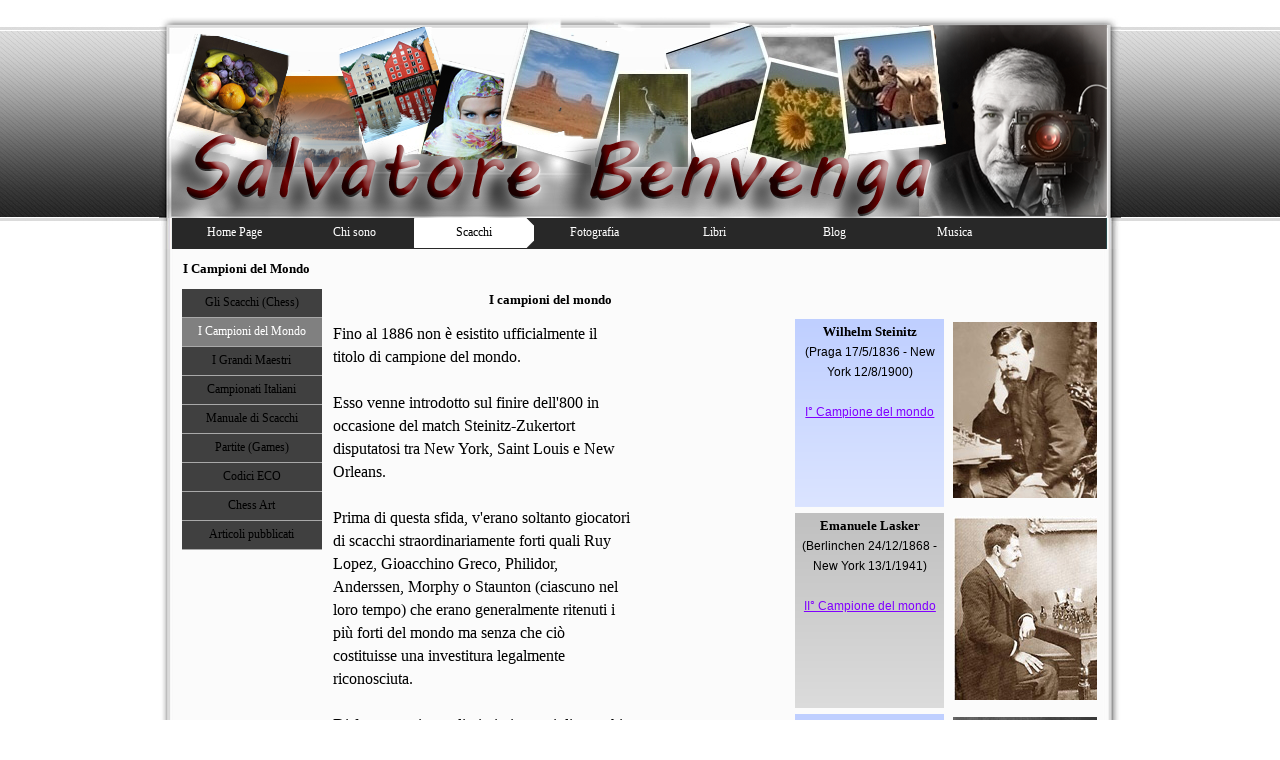

--- FILE ---
content_type: text/html
request_url: http://www.bensaver.it/i-campioni-del-mondo.html
body_size: 8200
content:
<!DOCTYPE html><!-- HTML5 -->
<html prefix="og: http://ogp.me/ns#" lang="it-IT" dir="ltr">
	<head>
		<title>I Campioni del Mondo - Ben</title>
		<meta charset="utf-8" />
		<!--[if IE]><meta http-equiv="ImageToolbar" content="False" /><![endif]-->
		<meta name="author" content="Salvatore Benvenga" />
		<meta name="generator" content="Incomedia WebSite X5 Evo 2022.2.10 - www.websitex5.com" />
		<meta name="viewport" content="width=device-width, initial-scale=1" />
		
		<link rel="stylesheet" href="style/reset.css?2022-2-10-1" media="screen,print" />
		<link rel="stylesheet" href="style/print.css?2022-2-10-1" media="print" />
		<link rel="stylesheet" href="style/style.css?2022-2-10-1" media="screen,print" />
		<link rel="stylesheet" href="style/template.css?2022-2-10-1" media="screen" />
		<link rel="stylesheet" href="pcss/i-campioni-del-mondo.css?2022-2-10-1-638011329633683729" media="screen,print" />
		<script src="res/jquery.js?2022-2-10-1"></script>
		<script src="res/x5engine.js?2022-2-10-1" data-files-version="2022-2-10-1"></script>
		<script>
			window.onload = function(){ checkBrowserCompatibility('Il Browser che stai utilizzando non supporta le funzionalità richieste per visualizzare questo Sito.','Il Browser che stai utilizzando potrebbe non supportare le funzionalità richieste per visualizzare questo Sito.','[1]Aggiorna il tuo browser[/1] oppure [2]procedi ugualmente[/2].','http://outdatedbrowser.com/'); };
			x5engine.utils.currentPagePath = 'i-campioni-del-mondo.html';
		</script>
		<link rel="icon" href="favicon.ico?2022-2-10-1-638011329633424426" type="image/vnd.microsoft.icon" />
	</head>
	<body>
		<div id="imPageExtContainer">
			<div id="imPageIntContainer">
				<div id="imHeaderBg"></div>
				<div id="imFooterBg"></div>
				<div id="imPage">
					<header id="imHeader">
						<h1 class="imHidden">I Campioni del Mondo - Ben</h1>
						<div id="imHeaderObjects"><div id="imHeader_imMenuObject_01_wrapper" class="template-object-wrapper"><!-- UNSEARCHABLE --><div id="imHeader_imMenuObject_01"><div id="imHeader_imMenuObject_01_container"><div class="hamburger-button hamburger-component"><div><div><div class="hamburger-bar"></div><div class="hamburger-bar"></div><div class="hamburger-bar"></div></div></div></div><div class="hamburger-menu-background-container hamburger-component">
	<div class="hamburger-menu-background menu-mobile menu-mobile-animated hidden">
		<div class="hamburger-menu-close-button"><span>&times;</span></div>
	</div>
</div>
<ul class="menu-mobile-animated hidden">
	<li class="imMnMnFirst imPage" data-link-paths=",/index.html,/">
<div class="label-wrapper">
<div class="label-inner-wrapper">
		<a class="label" href="index.html">
Home Page		</a>
</div>
</div>
	</li><li class="imMnMnMiddle imLevel"><div class="label-wrapper"><div class="label-inner-wrapper"><span class="label">Chi sono</span></div></div><ul data-original-position="open-bottom" class="open-bottom" style="" >
	<li class="imMnMnFirst imPage" data-link-paths=",/presentazione.html">
<div class="label-wrapper">
<div class="label-inner-wrapper">
		<a class="label" href="presentazione.html">
Presentazione		</a>
</div>
</div>
	</li><li class="imMnMnMiddle imPage" data-link-paths=",/contatti.html">
<div class="label-wrapper">
<div class="label-inner-wrapper">
		<a class="label" href="contatti.html">
Contatti		</a>
</div>
</div>
	</li><li class="imMnMnLast imPage" data-link-paths=",/links.html">
<div class="label-wrapper">
<div class="label-inner-wrapper">
		<a class="label" href="links.html">
Links		</a>
</div>
</div>
	</li></ul></li><li class="imMnMnMiddle imLevel"><div class="label-wrapper"><div class="label-inner-wrapper"><span class="label">Scacchi</span></div></div><ul data-original-position="open-bottom" class="open-bottom" style="" >
	<li class="imMnMnFirst imPage" data-link-paths=",/gli-scacchi--chess-.html">
<div class="label-wrapper">
<div class="label-inner-wrapper">
		<a class="label" href="gli-scacchi--chess-.html">
Gli Scacchi (Chess)		</a>
</div>
</div>
	</li><li class="imMnMnMiddle imPage" data-link-paths=",/i-campioni-del-mondo.html">
<div class="label-wrapper">
<div class="label-inner-wrapper">
		<a class="label" href="i-campioni-del-mondo.html">
I Campioni del Mondo		</a>
</div>
</div>
	</li><li class="imMnMnMiddle imPage" data-link-paths=",/i-grandi-maestri.html">
<div class="label-wrapper">
<div class="label-inner-wrapper">
		<a class="label" href="i-grandi-maestri.html">
I Grandi Maestri		</a>
</div>
</div>
	</li><li class="imMnMnMiddle imPage" data-link-paths=",/campionati-italiani.html">
<div class="label-wrapper">
<div class="label-inner-wrapper">
		<a class="label" href="campionati-italiani.html">
Campionati Italiani		</a>
</div>
</div>
	</li><li class="imMnMnMiddle imPage" data-link-paths=",/manuale-di-scacchi.html">
<div class="label-wrapper">
<div class="label-inner-wrapper">
		<a class="label" href="manuale-di-scacchi.html">
Manuale di Scacchi		</a>
</div>
</div>
	</li><li class="imMnMnMiddle imPage" data-link-paths=",/partite--games-.html">
<div class="label-wrapper">
<div class="label-inner-wrapper">
		<a class="label" href="partite--games-.html">
Partite (Games)		</a>
</div>
</div>
	</li><li class="imMnMnMiddle imPage" data-link-paths=",/codici-eco.html">
<div class="label-wrapper">
<div class="label-inner-wrapper">
		<a class="label" href="codici-eco.html">
Codici ECO		</a>
</div>
</div>
	</li><li class="imMnMnMiddle imPage" data-link-paths=",/chess-art.html">
<div class="label-wrapper">
<div class="label-inner-wrapper">
		<a class="label" href="chess-art.html">
Chess Art		</a>
</div>
</div>
	</li><li class="imMnMnLast imPage" data-link-paths=",/articoli-pubblicati.html">
<div class="label-wrapper">
<div class="label-inner-wrapper">
		<a class="label" href="articoli-pubblicati.html">
Articoli pubblicati		</a>
</div>
</div>
	</li></ul></li><li class="imMnMnMiddle imLevel"><div class="label-wrapper"><div class="label-inner-wrapper"><span class="label">Fotografia</span></div></div><ul data-original-position="open-bottom" class="open-bottom" style="" >
	<li class="imMnMnFirst imPage" data-link-paths=",/photo-albums.html">
<div class="label-wrapper">
<div class="label-inner-wrapper">
		<a class="label" href="photo-albums.html">
Photo Albums		</a>
</div>
</div>
	</li><li class="imMnMnMiddle imPage" data-link-paths=",/le-fotocamere.html">
<div class="label-wrapper">
<div class="label-inner-wrapper">
		<a class="label" href="le-fotocamere.html">
Le fotocamere		</a>
</div>
</div>
	</li><li class="imMnMnMiddle imPage" data-link-paths=",/gli-obiettivi-fotografici.html">
<div class="label-wrapper">
<div class="label-inner-wrapper">
		<a class="label" href="gli-obiettivi-fotografici.html">
Gli obiettivi fotografici		</a>
</div>
</div>
	</li><li class="imMnMnMiddle imPage" data-link-paths=",/gli-accessori.html">
<div class="label-wrapper">
<div class="label-inner-wrapper">
		<a class="label" href="gli-accessori.html">
Gli Accessori		</a>
</div>
</div>
	</li><li class="imMnMnMiddle imPage" data-link-paths=",/la-fotografia.html">
<div class="label-wrapper">
<div class="label-inner-wrapper">
		<a class="label" href="la-fotografia.html">
La fotografia		</a>
</div>
</div>
	</li><li class="imMnMnMiddle imPage" data-link-paths=",/la-composizione.html">
<div class="label-wrapper">
<div class="label-inner-wrapper">
		<a class="label" href="la-composizione.html">
La composizione		</a>
</div>
</div>
	</li><li class="imMnMnMiddle imPage" data-link-paths=",/l-analisi-fotografica.html">
<div class="label-wrapper">
<div class="label-inner-wrapper">
		<a class="label" href="l-analisi-fotografica.html">
L&#39;analisi fotografica		</a>
</div>
</div>
	</li><li class="imMnMnMiddle imPage" data-link-paths=",/l-audiovisivo.html">
<div class="label-wrapper">
<div class="label-inner-wrapper">
		<a class="label" href="l-audiovisivo.html">
L&#39;audiovisivo		</a>
</div>
</div>
	</li><li class="imMnMnLast imPage" data-link-paths=",/manuale-corso-fotografia.html">
<div class="label-wrapper">
<div class="label-inner-wrapper">
		<a class="label" href="manuale-corso-fotografia.html">
Manuale Corso Fotografia		</a>
</div>
</div>
	</li></ul></li><li class="imMnMnMiddle imLevel"><div class="label-wrapper"><div class="label-inner-wrapper"><span class="label">Libri </span></div></div><ul data-original-position="open-bottom" class="open-bottom" style="" >
	<li class="imMnMnFirst imPage" data-link-paths=",/150--unita-d-italia.html">
<div class="label-wrapper">
<div class="label-inner-wrapper">
		<a class="label" href="150--unita-d-italia.html">
150° Unità d&#39;Italia		</a>
</div>
</div>
	</li><li class="imMnMnMiddle imPage" data-link-paths=",/luci-della-citta.html">
<div class="label-wrapper">
<div class="label-inner-wrapper">
		<a class="label" href="luci-della-citta.html">
Luci della Città		</a>
</div>
</div>
	</li><li class="imMnMnMiddle imPage" data-link-paths=",/per-antiche-pietre.html">
<div class="label-wrapper">
<div class="label-inner-wrapper">
		<a class="label" href="per-antiche-pietre.html">
Per Antiche Pietre		</a>
</div>
</div>
	</li><li class="imMnMnMiddle imPage" data-link-paths=",/industria-e-lavoro.html">
<div class="label-wrapper">
<div class="label-inner-wrapper">
		<a class="label" href="industria-e-lavoro.html">
Industria e Lavoro		</a>
</div>
</div>
	</li><li class="imMnMnMiddle imPage" data-link-paths=",/l-immagine-ritrovata.html">
<div class="label-wrapper">
<div class="label-inner-wrapper">
		<a class="label" href="l-immagine-ritrovata.html">
L&#39;Immagine ritrovata		</a>
</div>
</div>
	</li><li class="imMnMnMiddle imPage" data-link-paths=",/perche-bene-viviate.html">
<div class="label-wrapper">
<div class="label-inner-wrapper">
		<a class="label" href="perche-bene-viviate.html">
Perché bene viviate		</a>
</div>
</div>
	</li><li class="imMnMnMiddle imPage" data-link-paths=",/il-liberty-a-gallarate.html">
<div class="label-wrapper">
<div class="label-inner-wrapper">
		<a class="label" href="il-liberty-a-gallarate.html">
Il Liberty a Gallarate		</a>
</div>
</div>
	</li><li class="imMnMnLast imPage" data-link-paths=",/fotografia--la-vestale-della-memoria.html">
<div class="label-wrapper">
<div class="label-inner-wrapper">
		<a class="label" href="fotografia--la-vestale-della-memoria.html">
Fotografia: la vestale della Memoria		</a>
</div>
</div>
	</li></ul></li><li class="imMnMnMiddle imPage" data-link-paths=",/blog.html">
<div class="label-wrapper">
<div class="label-inner-wrapper">
		<a class="label" href="blog.html">
Blog		</a>
</div>
</div>
	</li><li class="imMnMnLast imPage" data-link-paths=",/musica.html">
<div class="label-wrapper">
<div class="label-inner-wrapper">
		<a class="label" href="musica.html">
Musica		</a>
</div>
</div>
	</li></ul></div></div><!-- UNSEARCHABLE END --><script>
var imHeader_imMenuObject_01_settings = {
	'menuId': 'imHeader_imMenuObject_01',
	'responsiveMenuEffect': 'slide',
	'responsiveMenuLevelOpenEvent': 'mouseover',
	'animationDuration': 1000,
}
x5engine.boot.push(function(){x5engine.initMenu(imHeader_imMenuObject_01_settings)});
$(function () {$('#imHeader_imMenuObject_01_container ul li').not('.imMnMnSeparator').each(function () {    var $this = $(this), timeout = 0;    $this.on('mouseenter', function () {        if($(this).parents('#imHeader_imMenuObject_01_container-menu-opened').length > 0) return;         clearTimeout(timeout);        setTimeout(function () { $this.children('ul, .multiple-column').stop(false, false).fadeIn(); }, 250);    }).on('mouseleave', function () {        if($(this).parents('#imHeader_imMenuObject_01_container-menu-opened').length > 0) return;         timeout = setTimeout(function () { $this.children('ul, .multiple-column').stop(false, false).fadeOut(); }, 250);    });});});

</script>
</div></div>
					</header>
					<div id="imStickyBarContainer">
						<div id="imStickyBarGraphics"></div>
						<div id="imStickyBar">
							<div id="imStickyBarObjects"></div>
						</div>
					</div>
					<a class="imHidden" href="#imGoToCont" title="Salta il menu di navigazione">Vai ai contenuti</a>
					<div id="imSideBar">
						<div id="imSideBarObjects"></div>
					</div>
					<div id="imContentGraphics"></div>
					<main id="imContent">
						<a id="imGoToCont"></a>
						<header>
							<h2 id="imPgTitle">I Campioni del Mondo</h2>
							<div id="imBreadcrumb">Scacchi</div>
						</header>
						<div id="imPageRow_1" class="imPageRow">
						
						</div>
						<div id="imCell_1" class=""  data-responsive-sequence-number="1"> <div id="imCellStyleGraphics_1"></div><div id="imCellStyleBorders_1"></div><div id="imTextObject_13_01">
							<div data-index="0"  class="text-tab-content grid-prop current-tab "  id="imTextObject_13_01_tab0" style="opacity: 1; ">
								<div class="text-inner">
									<b>I campioni del mondo</b>
								</div>
							</div>
						
						</div>
						</div><div id="imCell_2" class=""  data-responsive-sequence-number="2"> <div id="imCellStyleGraphics_2"></div><div id="imCellStyleBorders_2"></div><div id="imTextObject_13_02">
							<div data-index="0"  class="text-tab-content grid-prop current-tab "  id="imTextObject_13_02_tab0" style="opacity: 1; ">
								<div class="text-inner">
									<span class="fs16">Fino al 1886 non è esistito ufficialmente il titolo di campione del mondo.<br><br>Esso venne introdotto sul finire dell'800 in occasione del match Steinitz-Zukertort disputatosi tra New York, Saint Louis e New Orleans.<br><br>Prima di questa sfida, v'erano soltanto giocatori di scacchi straordinariamente forti quali Ruy Lopez, Gioacchino Greco, Philidor, Anderssen, Morphy o Staunton (ciascuno nel loro tempo) che erano generalmente ritenuti i più forti del mondo ma senza che ciò costituisse una investitura legalmente riconosciuta.<br> <br>Di fatto questi grandissimi giocatori di scacchi (come si può leggere anche in queste pagine) si autonominavano o venivano considerati i migliori del mondo nellla cerchia elitaria degli appassionati. Alle sfide si giungeva quasi sempre per trattativa privata mancando una organizzazione <i>super partes</i> che avesse il potere di regolare i termini delle sfide.<br><br>Nel Medioevo o nel Rinascimento gli scacchisti più famosi furono dapprima arabi, poi spagnoli ed italiani (in buona misura). Gli scacchi erano un gioco prevalentemente di corte, riservato ai ceti più elevati e benestanti. La diffusione del gioco, dal 1600 in poi, nelle nazioni del centro e nord Europa, in particolare Francia, Germania ed Inghilterra, che - guarda caso - godevano del fatto di essere nazioni meglio organizzate e culturalmente più progredite, estese la pratica del gioco anche nella media borghesia. Nacquero e si svilupparono talenti scacchistici e crebbe intorno a loro un interesse generale, facilitato dalla diffusione della carta stampata e dal numero di lettori non confinato esclusivamente nelle classi aristocratiche. <br> <br>Nel 1886, esattamente nel freddo pomeriggio dell'11 gennaio, in una stanzetta del numero civico 80 della 5° Strada di New York, Wilhelm Steinitz e Johannes Hermann Zukertort si affrontarono per la prima partita di un match che avrebbe segnato una svolta epocale nei confronti del mondo scacchistico. Quella sfida decretava in modo ufficiale il titolo e cominciava a stabilire delle regole universalmente riconosciute per conseguirlo.<br> <br>Circa 100 anni più tardi, nel 2000, le sfide tra due scacchisti, detentore e candidato emergente da una dura selezione, sono state cancellate da un ritorno alla formula del torneo ritenuta più corrispondente alle esigenze mediatiche moderne.<br><br>Possiamo dire che dopo le cinque sfide tra Kasparov e Karpov e la rottura del primo con la Fide (emulando in un certo senso quanto accaduto con Fischer nel 1974) le regole del gioco ed il fascino della sfida mondiale tra i due "migliori" scacchisti sono mutate.<br><br>Ai posteri accertare se ciò sia stato un bene per gli scacchi e se questo cambio di rotta avrà un futuro. Di certo ha interrotto un fascino antico ed una tradizione fatta di duelli straordinari su cui si sono formate (ed appassionate) intere generazioni di scacchisti.<br> <br>Di Steinitz e dei dodici campioni del mondo che gli succedettero (fino a Kasparov) ho ritenuto di tracciare una breve scheda biografica alla quale i visitatori del mio sito possono attingere per le loro ricerche sulla storia degli scacchi. Ma non sono stati dimenticati alcuni grandi scacchisti ("quasi" campioni del mondo) per i quali è stata predisposta una pagina riassuntiva.<br> <br>Mi sembra doveroso indicare anche i lineamenti essenziali di una vasta bibliografia a cui rimandio per ulteriori approfondimenti e grazie alla quale ho potuto attingere le succinte informazioni che in queste pagine sono riportate.<br><br>Per accedere alle &nbsp;<a href="http://www.bensaver.it/chess/wcc.htm" target="_blank" class="imCssLink">biografie </a>dei primi tredici campioni clic sull'immagine del campione oppure sulla didascalia sotto il nome. Dalla scheda biografica è possibile scaricare ed anche vedere le partite cliccando sull'apposito link.</span><div><br></div><div><span class="fs16">Aggiungo che ho avuto la fortuna di poter incontrare e fotografare di persona alcuni di questi grandi campioni. In particolare ricordo l'intervista che feci per Lombardia Oggi a Botvinnik a Reggio Emilia nel gennaio del 1992 (nel famoso torneo vinto un emergente Anand) grazie alla paziente opera di interprete di Dimitri Bjelica.<br><br>- Biografie dei &nbsp;<a href="http://www.bensaver.it/chess/albo.htm" target="_blank" class="imCssLink">Campioni del Mondo moderni</a> (post era Kasparov dal 1999 in avanti) . </span></div>
								</div>
							</div>
						
						</div>
						</div><div id="imCell_3" class=""  data-responsive-sequence-number="3"> <div id="imCellStyleGraphics_3"></div><div id="imCellStyleBorders_3"></div><div id="imTextObject_13_03">
							<div data-index="0"  class="text-tab-content grid-prop current-tab "  id="imTextObject_13_03_tab0" style="opacity: 1; ">
								<div class="text-inner">
									<div class="imTACenter"><b>Wilhelm Steinitz</b></div><div class="imTACenter"><span class="fs12 ff1">(Praga 17/5/1836 - New York 12/8/1900)</span></div><div class="imTACenter"><br></div><div class="imTACenter"><span class="fs12 ff1"><a href="http://www.bensaver.it/chess/wcc.htm" target="_blank" class="imCssLink">I° Campione del mondo</a></span></div>
								</div>
							</div>
						
						</div>
						</div><div id="imCell_4" class=""  data-responsive-sequence-number="4"> <div id="imCellStyleGraphics_4"></div><div id="imCellStyleBorders_4"></div><div id="imObjectImage_13_04"><div id="imObjectImage_13_04_container"><a href="http://www.bensaver.it/chess/wcc.htm" target="_blank" onmouseover="x5engine.imTip.Show($('#imObjectImage_13_04'), { text: 'Biografia, risultati e partite di Steinitz', width: 180});"><img src="images/steinitz.jpg" title="Steinitz" alt="Biografia, risultati e partite di Steinitz" />
						</a></div></div></div><div id="imCell_13" class=""  data-responsive-sequence-number="5"> <div id="imCellStyleGraphics_13"></div><div id="imCellStyleBorders_13"></div><div id="imTextObject_13_13">
							<div data-index="0"  class="text-tab-content grid-prop current-tab "  id="imTextObject_13_13_tab0" style="opacity: 1; ">
								<div class="text-inner">
									<div class="imTACenter"><b>Emanuele Lasker</b></div><div class="imTACenter"><span class="fs12 ff1">(Berlinchen 24/12/1868 - New York 13/1/1941)</span></div><div class="imTACenter"><br></div><div class="imTACenter"><span class="fs12 ff1"><a href="http://www.bensaver.it/chess/lasker.htm" target="_blank" class="imCssLink">II° Campione del mondo</a></span></div>
								</div>
							</div>
						
						</div>
						</div><div id="imCell_17" class=""  data-responsive-sequence-number="6"> <div id="imCellStyleGraphics_17"></div><div id="imCellStyleBorders_17"></div><div id="imObjectImage_13_17"><div id="imObjectImage_13_17_container"><a href="http://www.bensaver.it/chess/lasker.htm" target="_blank" onmouseover="x5engine.imTip.Show($('#imObjectImage_13_17'), { text: 'Biografia, risultati e parite di Lasker', width: 180});"><img src="images/lasker.jpg" title="" alt="" />
						</a></div></div></div><div id="imCell_14" class=""  data-responsive-sequence-number="7"> <div id="imCellStyleGraphics_14"></div><div id="imCellStyleBorders_14"></div><div id="imTextObject_13_14">
							<div data-index="0"  class="text-tab-content grid-prop current-tab "  id="imTextObject_13_14_tab0" style="opacity: 1; ">
								<div class="text-inner">
									<div class="imTACenter"><b>Raoul José Capablanca</b></div><div class="imTACenter"><span class="ff1">(L'Avana 19/11/1988 - New York 8/3/1942)</span></div><div class="imTACenter"><br></div><div class="imTACenter"><span class="ff1"><a href="http://www.bensaver.it/chess/capablanca.htm" target="_blank" class="imCssLink">III° Campione del mondo</a></span></div>
								</div>
							</div>
						
						</div>
						</div><div id="imCell_18" class=""  data-responsive-sequence-number="8"> <div id="imCellStyleGraphics_18"></div><div id="imCellStyleBorders_18"></div><div id="imObjectImage_13_18"><div id="imObjectImage_13_18_container"><a href="http://www.bensaver.it/chess/capablanca.htm" target="_blank" onmouseover="x5engine.imTip.Show($('#imObjectImage_13_18'), { text: 'Biografia, risultati e partite di Capablanca', width: 180});"><img src="images/capablanca.jpg" title="" alt="" />
						</a></div></div></div><div id="imCell_15" class=""  data-responsive-sequence-number="9"> <div id="imCellStyleGraphics_15"></div><div id="imCellStyleBorders_15"></div><div id="imTextObject_13_15">
							<div data-index="0"  class="text-tab-content grid-prop current-tab "  id="imTextObject_13_15_tab0" style="opacity: 1; ">
								<div class="text-inner">
									<div class="imTACenter"><b>Alexander Alechin</b></div><div class="imTACenter"><span class="fs9 ff1">(Mosca 1/11/1892 - Lisbona 25/3/1946)</span></div><div class="imTACenter"><br></div><div class="imTACenter"><span class="fs9 ff1"><a href="http://www.bensaver.it/chess/alechin.htm" target="_blank" class="imCssLink">IV° Campione del mondo</a></span></div>
								</div>
							</div>
						
						</div>
						</div><div id="imCell_19" class=""  data-responsive-sequence-number="10"> <div id="imCellStyleGraphics_19"></div><div id="imCellStyleBorders_19"></div><div id="imObjectImage_13_19"><div id="imObjectImage_13_19_container"><a href="http://www.bensaver.it/chess/alechin.htm" target="_blank" onmouseover="x5engine.imTip.Show($('#imObjectImage_13_19'), { text: 'Biografia, risultati e partite di Alechin', width: 180});"><img src="images/alekhine.jpg" title="" alt="" />
						</a></div></div></div><div id="imCell_16" class=""  data-responsive-sequence-number="11"> <div id="imCellStyleGraphics_16"></div><div id="imCellStyleBorders_16"></div><div id="imTextObject_13_16">
							<div data-index="0"  class="text-tab-content grid-prop current-tab "  id="imTextObject_13_16_tab0" style="opacity: 1; ">
								<div class="text-inner">
									<div class="imTACenter"><b>Max Euwe</b></div><div class="imTACenter"><span class="fs12 ff1">(Watergraafsmeer 20/5/1901 - Amsterdam 26/11/1981)</span></div><div class="imTACenter"><br></div><div class="imTACenter"><span class="fs12 ff1"><a href="http://www.bensaver.it/chess/euwe.htm" target="_blank" class="imCssLink">V° Campione del mondo</a></span></div>
								</div>
							</div>
						
						</div>
						</div><div id="imCell_20" class=""  data-responsive-sequence-number="12"> <div id="imCellStyleGraphics_20"></div><div id="imCellStyleBorders_20"></div><div id="imObjectImage_13_20"><div id="imObjectImage_13_20_container"><a href="http://www.bensaver.it/chess/euwe.htm" target="_blank" onmouseover="x5engine.imTip.Show($('#imObjectImage_13_20'), { text: 'Biografia, risultati e partite di Euwe', width: 180});"><img src="images/euwe.jpg" title="" alt="" />
						</a></div></div></div><div id="imCell_5" class=""  data-responsive-sequence-number="13"> <div id="imCellStyleGraphics_5"></div><div id="imCellStyleBorders_5"></div><div id="imTextObject_13_05">
							<div data-index="0"  class="text-tab-content grid-prop current-tab "  id="imTextObject_13_05_tab0" style="opacity: 1; ">
								<div class="text-inner">
									<div class="imTACenter"><b>Mikhail Botviinnik</b></div><div class="imTACenter"><span class="fs9 ff1">(Leningrado 17/8/1911 - Mosca 5/5/1995)</span></div><div class="imTACenter"><br></div><div class="imTACenter"><span class="fs9 ff1"><a href="http://www.bensaver.it/chess/botvinnik.htm" target="_blank" class="imCssLink">VI° Campione del mondo</a></span></div>
								</div>
							</div>
						
						</div>
						</div><div id="imCell_21" class=""  data-responsive-sequence-number="14"> <div id="imCellStyleGraphics_21"></div><div id="imCellStyleBorders_21"></div><div id="imObjectImage_13_21"><div id="imObjectImage_13_21_container"><a href="http://www.bensaver.it/chess/botvinnik.htm" target="_blank" onmouseover="x5engine.imTip.Show($('#imObjectImage_13_21'), { text: 'Biografia, risultati e partite di Botvinnik', width: 180});"><img src="images/botvinnik.jpg" title="" alt="" />
						</a></div></div></div><div id="imCell_6" class=""  data-responsive-sequence-number="15"> <div id="imCellStyleGraphics_6"></div><div id="imCellStyleBorders_6"></div><div id="imTextObject_13_06">
							<div data-index="0"  class="text-tab-content grid-prop current-tab "  id="imTextObject_13_06_tab0" style="opacity: 1; ">
								<div class="text-inner">
									<div class="imTACenter"><b>Vassili Vassilievic Smyslov</b></div><div class="imTACenter"><span class="fs9 ff1">(Mosca 24/3/1921 - Mosca 27/3/2010)</span></div><div class="imTACenter"><br></div><div class="imTACenter"><span class="fs9 ff1"><a href="http://www.bensaver.it/chess/smyslov.htm" target="_blank" class="imCssLink">VII° Campione del mondo</a></span></div>
								</div>
							</div>
						
						</div>
						</div><div id="imCell_22" class=""  data-responsive-sequence-number="16"> <div id="imCellStyleGraphics_22"></div><div id="imCellStyleBorders_22"></div><div id="imObjectImage_13_22"><div id="imObjectImage_13_22_container"><a href="http://www.bensaver.it/chess/smyslov.htm" target="_blank" onmouseover="x5engine.imTip.Show($('#imObjectImage_13_22'), { text: 'Biografia, risultati e partite di Smyslov', width: 180});"><img src="images/smyslov.jpg" title="" alt="" />
						</a></div></div></div><div id="imCell_7" class=""  data-responsive-sequence-number="17"> <div id="imCellStyleGraphics_7"></div><div id="imCellStyleBorders_7"></div><div id="imTextObject_13_07">
							<div data-index="0"  class="text-tab-content grid-prop current-tab "  id="imTextObject_13_07_tab0" style="opacity: 1; ">
								<div class="text-inner">
									<div class="imTACenter"><b>Mikhail Nekhemovic Tal</b></div><div class="imTACenter"><span class="fs9 ff1">(Riga 9/11/1936 - Mosca 28/6/1992)</span></div><div class="imTACenter"><br></div><div class="imTACenter"><span class="fs9 ff1"><a href="http://www.bensaver.it/chess/tal.htm" target="_blank" class="imCssLink">VIII° Campione del mondo</a></span></div>
								</div>
							</div>
						
						</div>
						</div><div id="imCell_23" class=""  data-responsive-sequence-number="18"> <div id="imCellStyleGraphics_23"></div><div id="imCellStyleBorders_23"></div><div id="imObjectImage_13_23"><div id="imObjectImage_13_23_container"><a href="http://www.bensaver.it/chess/tal.htm" target="_blank" onmouseover="x5engine.imTip.Show($('#imObjectImage_13_23'), { text: 'Biografia, risultati e partite di Tal', width: 180});"><img src="images/tal.jpg" title="" alt="" />
						</a></div></div></div><div id="imCell_8" class=""  data-responsive-sequence-number="19"> <div id="imCellStyleGraphics_8"></div><div id="imCellStyleBorders_8"></div><div id="imTextObject_13_08">
							<div data-index="0"  class="text-tab-content grid-prop current-tab "  id="imTextObject_13_08_tab0" style="opacity: 1; ">
								<div class="text-inner">
									<div class="imTACenter"><b>Tigran Vartanovic Petrosjan</b></div><div class="imTACenter"><span class="ff1">(Tblisi 17/6/1929 - Mosca 13/8/1984)</span></div><div class="imTACenter"><br></div><div class="imTACenter"><span class="ff1"><a href="http://www.bensaver.it/chess/petrosjan.htm" target="_blank" class="imCssLink">IX° Campione del mondo</a></span></div>
								</div>
							</div>
						
						</div>
						</div><div id="imCell_24" class=""  data-responsive-sequence-number="20"> <div id="imCellStyleGraphics_24"></div><div id="imCellStyleBorders_24"></div><div id="imObjectImage_13_24"><div id="imObjectImage_13_24_container"><a href="http://www.bensaver.it/chess/petrosjan.htm" target="_blank" onmouseover="x5engine.imTip.Show($('#imObjectImage_13_24'), { text: 'Biografia, risultati e partite di Petrosjan', width: 180});"><img src="images/petrosjan.jpg" title="" alt="" />
						</a></div></div></div><div id="imCell_10" class=""  data-responsive-sequence-number="21"> <div id="imCellStyleGraphics_10"></div><div id="imCellStyleBorders_10"></div><div id="imTextObject_13_10">
							<div data-index="0"  class="text-tab-content grid-prop current-tab "  id="imTextObject_13_10_tab0" style="opacity: 1; ">
								<div class="text-inner">
									<div class="imTACenter"><b>Boris Spassky</b></div><div class="imTACenter"><span class="ff1">(Leningrado 30/1/1937)</span></div><div class="imTACenter"><br></div><div class="imTACenter"><span class="ff1"><a href="http://www.bensaver.it/chess/spassky.htm" target="_blank" class="imCssLink">X° Campione del mondo</a></span></div>
								</div>
							</div>
						
						</div>
						</div><div id="imCell_25" class=""  data-responsive-sequence-number="22"> <div id="imCellStyleGraphics_25"></div><div id="imCellStyleBorders_25"></div><div id="imObjectImage_13_25"><div id="imObjectImage_13_25_container"><a href="http://www.bensaver.it/chess/spassky.htm" target="_blank" onmouseover="x5engine.imTip.Show($('#imObjectImage_13_25'), { text: 'Biografia, risultati e partite di Spassky', width: 180});"><img src="images/spassky.jpg" title="" alt="" />
						</a></div></div></div><div id="imCell_11" class=""  data-responsive-sequence-number="23"> <div id="imCellStyleGraphics_11"></div><div id="imCellStyleBorders_11"></div><div id="imTextObject_13_11">
							<div data-index="0"  class="text-tab-content grid-prop current-tab "  id="imTextObject_13_11_tab0" style="opacity: 1; ">
								<div class="text-inner">
									<div class="imTACenter"><b>Robert James Fischer</b></div><div class="imTACenter"><span class="fs9 ff1">(Chicago 9/3/1943 - Reykiavik 17/1/2008)</span></div><div class="imTACenter"><br></div><div class="imTACenter"><span class="fs9 ff1"><a href="http://www.bensaver.it/chess/fischer.htm" target="_blank" class="imCssLink">XI° Campione del mondo</a></span></div>
								</div>
							</div>
						
						</div>
						</div><div id="imCell_26" class=""  data-responsive-sequence-number="24"> <div id="imCellStyleGraphics_26"></div><div id="imCellStyleBorders_26"></div><div id="imObjectImage_13_26"><div id="imObjectImage_13_26_container"><a href="http://www.bensaver.it/chess/fischer.htm" target="_blank" onmouseover="x5engine.imTip.Show($('#imObjectImage_13_26'), { text: 'Biografia, risultati e partite di Fischer', width: 180});"><img src="images/fischer.jpg" title="" alt="" />
						</a></div></div></div><div id="imCell_12" class=""  data-responsive-sequence-number="25"> <div id="imCellStyleGraphics_12"></div><div id="imCellStyleBorders_12"></div><div id="imTextObject_13_12">
							<div data-index="0"  class="text-tab-content grid-prop current-tab "  id="imTextObject_13_12_tab0" style="opacity: 1; ">
								<div class="text-inner">
									<div class="imTACenter"><b>Anatolj Yevgenyevich Karpov</b></div><div class="imTACenter"><span class="fs9 ff1">(Zlatoust 23/5/1951)</span></div><div class="imTACenter"><br></div><div class="imTACenter"><span class="fs9 ff1"><a href="http://www.bensaver.it/chess/karpov.htm" target="_blank" class="imCssLink">XII° Campione del mondo</a></span></div>
								</div>
							</div>
						
						</div>
						</div><div id="imCell_27" class=""  data-responsive-sequence-number="26"> <div id="imCellStyleGraphics_27"></div><div id="imCellStyleBorders_27"></div><div id="imObjectImage_13_27"><div id="imObjectImage_13_27_container"><a href="http://www.bensaver.it/chess/karpov.htm" target="_blank" onmouseover="x5engine.imTip.Show($('#imObjectImage_13_27'), { text: 'Biografia, risultati e partite di Karpov', width: 180});"><img src="images/karpov.jpg" title="" alt="" />
						</a></div></div></div><div id="imCell_9" class=""  data-responsive-sequence-number="27"> <div id="imCellStyleGraphics_9"></div><div id="imCellStyleBorders_9"></div><div id="imTextObject_13_09">
							<div data-index="0"  class="text-tab-content grid-prop current-tab "  id="imTextObject_13_09_tab0" style="opacity: 1; ">
								<div class="text-inner">
									<div class="imTACenter"><b>Gary Kasparov</b></div><div class="imTACenter"><span class="fs9 ff1">(Baku 13/4/1963)</span></div><div class="imTACenter"><br></div><div class="imTACenter"><span class="fs9 ff1"><a href="http://www.bensaver.it/chess/kasparov.htm" target="_blank" class="imCssLink">XIII° Campione del mondo</a></span></div>
								</div>
							</div>
						
						</div>
						</div><div id="imCell_28" class=""  data-responsive-sequence-number="28"> <div id="imCellStyleGraphics_28"></div><div id="imCellStyleBorders_28"></div><div id="imObjectImage_13_28"><div id="imObjectImage_13_28_container"><a href="http://www.bensaver.it/chess/kasparov.htm" target="_blank" onmouseover="x5engine.imTip.Show($('#imObjectImage_13_28'), { text: 'Biografia, risultati e partite di Kasparov', width: 180});"><img src="images/kasparov.jpg" title="" alt="" />
						</a></div></div></div><div id="imCell_29" class=""  data-responsive-sequence-number="29"> <div id="imCellStyleGraphics_29"></div><div id="imCellStyleBorders_29"></div><div id="imCellStyleTitle_29">NOTA INFORMATIVA</div><div id="imTextObject_13_29">
							<div data-index="0"  class="text-tab-content grid-prop current-tab "  id="imTextObject_13_29_tab0" style="opacity: 1; ">
								<div class="text-inner">
									Le biografie sono suddivise in due parti: quelle dei primi tredici campioni del mondo ufficiali (da Steinitz a Kasparov) e quella dei moderni (post Kasparov 1999).<br>Anche per questi ultimi sono presenti le schede biografiche:<div><br><ul><li><span class="fs13"><a href="http://www.bensaver.it/chess/kramnik.htm" target="_blank" class="imCssLink">Vladimir Kramnik </a></span><br></li><li><span class="fs13"><a href="http://www.bensaver.it/chess/topalov.htm" target="_blank" class="imCssLink">Veselin Topalov</a> </span><br></li><li><span class="fs13"><a href="http://www.bensaver.it/chess/anand.htm" target="_blank" class="imCssLink">Viswanathan Anand </a></span><br></li><li><span class="fs13"><a href="http://www.bensaver.it/chess/ponomariov.htm" target="_blank" class="imCssLink">Ruslan Ponomariov</a></span></li><li><span class="fs13"><a href="http://www.bensaver.it/chess/carlsen.htm" target="_blank" class="imCssLink">Magnus Carlsen</a></span></li><li><span class="fs13"> </span><br></li></ul>E' stata inoltre caricata una &nbsp;<a href="http://www.bensaver.it/chess/albo.htm" target="_blank" class="imCssLink">tabella </a>che riepiloga tutti i campionati del mondo, disputati prima dell'era Steinitz (1886), che dopo la diaspora provocata da Kasparov con l'uscita dalla FIDE (tra il 1990 e 1993) e che ha dato origine a diverse correnti ognuna delle quali ha inteso gestire il titolo in modo autonomo. Solo nel 2006 si è ritornati alla riunificazione del titolo mondiale. Ci sono voluti quasi quindici anni per rimettere ordine in un contesto fortemente consizionato dagli sponsor.<br>La FIDE, resta oggi (come peraltro ritengo corretto che sia) l'unico organismo che ha facoltà di regolamentare il movimento scacchistico internazionale, ad ogni livello. D'altra parte, quasi tutti gli sport hanno una Federazione di riferimento: per gli scacchi essa è la FIDE.</div>
								</div>
							</div>
						
						</div>
						</div><div id="imCell_30" class=""  data-responsive-sequence-number="30"> <div id="imCellStyleGraphics_30"></div><div id="imCellStyleBorders_30"></div><div id="imCellStyleTitle_30">Tabellone riassuntivo</div><div id="imTextObject_13_30">
							<div data-index="0"  class="text-tab-content grid-prop current-tab "  id="imTextObject_13_30_tab0" style="opacity: 1; ">
								<div class="text-inner">
									<a href="http://www.bensaver.it/chess/albo.htm" target="_blank" class="imCssLink"> Tabellone</a> ordinato dei campionati del mondo e dei risultati.<br>Dai protocampioni ai giorni nostri
								</div>
							</div>
						
						</div>
						</div><div id="imCell_31" class=""  data-responsive-sequence-number="31"> <div id="imCellStyleGraphics_31"></div><div id="imCellStyleBorders_31"></div><div id="imTextObject_13_31">
							<div data-index="0"  class="text-tab-content grid-prop current-tab "  id="imTextObject_13_31_tab0" style="opacity: 1; ">
								<div class="text-inner">
									<b><span class="cf1">BIBLIOGRAFIA </span></b><br><span class="fs12 ff1">J.Murray - A History of Chess - Cambridge 1913<br>A.Horowitz - I Campioni del mondo di Scacchi - Mursia<br>R.Eales - Chess: the history of a game - Batsford<br>H. Schonmberg - I grandi maestri degli scacchi -Garzanti<br>Al Horowitz - I campioni del mondo di scacchi - Mursia<br>Chicco-Porreca - Dizionario Enciclopedico degli scacchi<br>Fine - La psicologia del giocatore di scacchi - Adelphi<br>E.Jakov - La parola ai campioni del mondo - Prisma<br>M.Judovich - The soviet chess school - Raduga.<br>F.Wilson - A Picture History of Chess - Dover </span>
								</div>
							</div>
						
						</div>
						</div><div id="imCell_32" class=""  data-responsive-sequence-number="32"> <div id="imCellStyleGraphics_32"></div><div id="imCellStyleBorders_32"></div><!-- UNSEARCHABLE --><div id="imMenuObject_13_32"><div id="imMenuObject_13_32_container"><div class="hamburger-button hamburger-component"><div><div><div class="hamburger-bar"></div><div class="hamburger-bar"></div><div class="hamburger-bar"></div></div></div></div><div class="hamburger-menu-background-container hamburger-component">
							<div class="hamburger-menu-background menu-mobile menu-mobile-animated hidden">
								<div class="hamburger-menu-close-button"><span>&times;</span></div>
							</div>
						</div>
						<ul class="menu-mobile-animated hidden">
							<li class="imMnMnFirst imPage" data-link-paths=",/gli-scacchi--chess-.html">
						<div class="label-wrapper">
						<div class="label-inner-wrapper">
								<a class="label" href="gli-scacchi--chess-.html">
						Gli Scacchi (Chess)		</a>
						</div>
						</div>
							</li><li class="imMnMnMiddle imPage" data-link-paths=",/i-campioni-del-mondo.html">
						<div class="label-wrapper">
						<div class="label-inner-wrapper">
								<a class="label" href="i-campioni-del-mondo.html">
						I Campioni del Mondo		</a>
						</div>
						</div>
							</li><li class="imMnMnMiddle imPage" data-link-paths=",/i-grandi-maestri.html">
						<div class="label-wrapper">
						<div class="label-inner-wrapper">
								<a class="label" href="i-grandi-maestri.html">
						I Grandi Maestri		</a>
						</div>
						</div>
							</li><li class="imMnMnMiddle imPage" data-link-paths=",/campionati-italiani.html">
						<div class="label-wrapper">
						<div class="label-inner-wrapper">
								<a class="label" href="campionati-italiani.html">
						Campionati Italiani		</a>
						</div>
						</div>
							</li><li class="imMnMnMiddle imPage" data-link-paths=",/manuale-di-scacchi.html">
						<div class="label-wrapper">
						<div class="label-inner-wrapper">
								<a class="label" href="manuale-di-scacchi.html">
						Manuale di Scacchi		</a>
						</div>
						</div>
							</li><li class="imMnMnMiddle imPage" data-link-paths=",/partite--games-.html">
						<div class="label-wrapper">
						<div class="label-inner-wrapper">
								<a class="label" href="partite--games-.html">
						Partite (Games)		</a>
						</div>
						</div>
							</li><li class="imMnMnMiddle imPage" data-link-paths=",/codici-eco.html">
						<div class="label-wrapper">
						<div class="label-inner-wrapper">
								<a class="label" href="codici-eco.html">
						Codici ECO		</a>
						</div>
						</div>
							</li><li class="imMnMnMiddle imPage" data-link-paths=",/chess-art.html">
						<div class="label-wrapper">
						<div class="label-inner-wrapper">
								<a class="label" href="chess-art.html">
						Chess Art		</a>
						</div>
						</div>
							</li><li class="imMnMnLast imPage" data-link-paths=",/articoli-pubblicati.html">
						<div class="label-wrapper">
						<div class="label-inner-wrapper">
								<a class="label" href="articoli-pubblicati.html">
						Articoli pubblicati		</a>
						</div>
						</div>
							</li></ul></div></div><!-- UNSEARCHABLE END --><script>
						var imMenuObject_13_32_settings = {
							'menuId': 'imMenuObject_13_32',
							'responsiveMenuEffect': 'slide',
							'responsiveMenuLevelOpenEvent': 'mouseover',
							'animationDuration': 1000,
						}
						x5engine.boot.push(function(){x5engine.initMenu(imMenuObject_13_32_settings)});
						$(function () {$('#imMenuObject_13_32_container ul li').not('.imMnMnSeparator').each(function () {    var $this = $(this), timeout = 0;    $this.on('mouseenter', function () {        if($(this).parents('#imMenuObject_13_32_container-menu-opened').length > 0) return;         clearTimeout(timeout);        setTimeout(function () { $this.children('ul, .multiple-column').stop(false, false).fadeIn(); }, 250);    }).on('mouseleave', function () {        if($(this).parents('#imMenuObject_13_32_container-menu-opened').length > 0) return;         timeout = setTimeout(function () { $this.children('ul, .multiple-column').stop(false, false).fadeOut(); }, 250);    });});});
						
						</script>
						</div>
					</main>
					<footer id="imFooter">
						<div id="imFooterObjects"></div>
					</footer>
				</div>
				<span class="imHidden"><a href="#imGoToCont" title="Rileggi i contenuti della pagina">Torna ai contenuti</a></span>
			</div>
		</div>
		
		<noscript class="imNoScript"><div class="alert alert-red">Per poter utilizzare questo sito è necessario attivare JavaScript.</div></noscript>
	</body>
</html>


--- FILE ---
content_type: text/css
request_url: http://www.bensaver.it/style/template.css?2022-2-10-1
body_size: 848
content:
html { position: relative; margin: 0; padding: 0; height: 100%; }
body { margin: 0; padding: 0; text-align: left; height: 100%; }
#imPageExtContainer {min-height: 100%; }
#imPageIntContainer { position: relative;}
#imPage { position: relative; width: 100%; }
#imHeaderBg { position: absolute; left: 0; top: 0; width: 100%; }
#imContent { position: relative; }
#imFooterBg { position: absolute; left: 0; bottom: 0; width: 100%; }
#imStickyBarContainer { visibility: hidden; position: fixed; overflow: hidden; }
@media (min-width: 962.0px) {
		#imPageExtContainer { background-image: url('bg.jpg'); background-position: left top; background-repeat: repeat; background-attachment: scroll; background-color: transparent; }
		#imPage { padding-top: 15px; padding-bottom: 15px; min-width: 962px; }
		#imHeaderBg { height: 165px; background-image: none; background-color: transparent; }
		#imHeader { background-image: url('D9A49938AA59AD62C8ABAB5B1EC17820.png'); background-position: left top; background-repeat: no-repeat; background-attachment: scroll; background-color: transparent; }
		#imHeaderObjects { margin-left: auto; margin-right: auto; position: relative; height: 234px; width:962px; }
		#imContent { align-self: start; padding: 5px 0 5px 0; }
		#imContentGraphics { min-height: 380px; background-image: url('content.jpg'); background-position: left top; background-repeat: repeat-y; background-attachment: scroll; background-color: transparent; }
		#imFooterBg { height: 90px; background-image: none; background-color: transparent; }
		#imFooter { background-image: url('bottom.jpg'); background-position: left top; background-repeat: no-repeat; background-attachment: scroll; background-color: transparent; }
		#imFooterObjects { margin-left: auto; margin-right: auto; position: relative; height: 40px; width:962px; }
		#imSideBar { background-image: none; background-color: transparent; overflow: visible; zoom: 1; z-index: 200; }
		#imSideBarObjects { position: relative; height: 380px; }
	
}
@media (max-width: 961.9px) and (min-width: 720.0px) {
		#imPageExtContainer { background-image: none; background-color: transparent; }
		#imPage { padding-top: 0px; padding-bottom: 0px; min-width: 720px; }
		#imHeaderBg { height: 57px; background-image: url('top-bg.jpg'); background-position: center bottom; background-repeat: repeat-x; background-attachment: scroll; background-color: transparent; }
		#imHeader { background-image: url('9525841300BE35FE2A5B1FDC50FAD5EA.png'); background-position: center top; background-repeat: no-repeat; background-attachment: scroll; background-color: transparent; }
		#imHeaderObjects { margin-left: auto; margin-right: auto; position: relative; height: 57px; width:720px; }
		#imContent { align-self: start; padding: 5px 0 5px 0; }
		#imContentGraphics { min-height: 380px; background-image: url('content-1-.jpg'); background-position: center top; background-repeat: repeat-y; background-attachment: scroll; background-color: transparent; }
		#imFooterBg { height: 90px; background-image: url('bottom-2-.jpg'); background-position: center bottom; background-repeat: no-repeat; background-attachment: scroll; background-color: transparent; }
		#imFooter { background-image: url('bottom-1-.jpg'); background-position: center top; background-repeat: no-repeat; background-attachment: scroll; background-color: transparent; }
		#imFooterObjects { margin-left: auto; margin-right: auto; position: relative; height: 40px; width:720px; }
		#imSideBar { background-image: none; background-color: transparent; overflow: visible; zoom: 1; z-index: 200; }
		#imSideBarObjects { position: relative; height: 380px; }
	
}
@media (max-width: 719.9px) and (min-width: 480.0px) {
		#imPageExtContainer { background-image: none; background-color: transparent; }
		#imPage { padding-top: 0px; padding-bottom: 0px; min-width: 480px; }
		#imHeaderBg { height: 57px; background-image: url('top-bg.jpg'); background-position: center bottom; background-repeat: repeat-x; background-attachment: scroll; background-color: transparent; }
		#imHeader { background-image: url('8EC60F5CEADC968AB60A9AB3D5FCDC40.png'); background-position: center top; background-repeat: no-repeat; background-attachment: scroll; background-color: transparent; }
		#imHeaderObjects { margin-left: auto; margin-right: auto; position: relative; height: 57px; width:480px; }
		#imContent { align-self: start; padding: 5px 0 5px 0; }
		#imContentGraphics { min-height: 380px; background-image: url('content-1-.jpg'); background-position: center top; background-repeat: repeat-y; background-attachment: scroll; background-color: transparent; }
		#imFooterBg { height: 90px; background-image: url('bottom-2-.jpg'); background-position: center bottom; background-repeat: no-repeat; background-attachment: scroll; background-color: transparent; }
		#imFooter { background-image: url('bottom-1-.jpg'); background-position: center top; background-repeat: no-repeat; background-attachment: scroll; background-color: transparent; }
		#imFooterObjects { margin-left: auto; margin-right: auto; position: relative; height: 40px; width:480px; }
		#imSideBar { background-image: none; background-color: transparent; overflow: visible; zoom: 1; z-index: 200; }
		#imSideBarObjects { position: relative; height: 380px; }
	
}
@media (max-width: 479.9px)  {
		#imPageExtContainer { background-image: none; background-color: transparent; }
		#imPage { padding-top: 0px; padding-bottom: 0px; }
		#imHeaderBg { height: 57px; background-image: url('top-bg.jpg'); background-position: center bottom; background-repeat: repeat-x; background-attachment: scroll; background-color: transparent; }
		#imHeader { background-image: url('49F964C879ABF040229D18332AC9480A.png'); background-position: center top; background-repeat: no-repeat; background-attachment: scroll; background-color: transparent; }
		#imHeaderObjects { margin-left: auto; margin-right: auto; position: relative; height: 57px; width:320px; }
		#imContent { align-self: start; padding: 5px 0 5px 0; }
		#imContentGraphics { min-height: 380px; background-image: url('content-1-.jpg'); background-position: center top; background-repeat: repeat-y; background-attachment: scroll; background-color: transparent; }
		#imFooterBg { height: 90px; background-image: url('bottom-2-.jpg'); background-position: center bottom; background-repeat: no-repeat; background-attachment: scroll; background-color: transparent; }
		#imFooter { background-image: url('bottom-1-.jpg'); background-position: center top; background-repeat: no-repeat; background-attachment: scroll; background-color: transparent; }
		#imFooterObjects { margin-left: auto; margin-right: auto; position: relative; height: 40px; width:320px; }
		#imSideBar { background-image: none; background-color: transparent; overflow: visible; zoom: 1; z-index: 200; }
		#imSideBarObjects { position: relative; height: 380px; }
	
}


--- FILE ---
content_type: text/css
request_url: http://www.bensaver.it/pcss/i-campioni-del-mondo.css?2022-2-10-1-638011329633683729
body_size: 13184
content:
#imPage { display: -ms-grid; display: grid; -ms-grid-columns: minmax(0, 1fr) 962px minmax(0, 1fr); grid-template-columns: minmax(0, 1fr) 962px minmax(0, 1fr); -ms-grid-rows: 234px auto 40px; grid-template-rows: 234px auto 40px; }
#imHeader { display: block; -ms-grid-column: 2; -ms-grid-column-span: 1; grid-column: 2 / 3; -ms-grid-row: 1; -ms-grid-row-span: 1; grid-row: 1 / 2; }
#imFooter { display: block; -ms-grid-column: 2; -ms-grid-column-span: 1; grid-column: 2 / 3; -ms-grid-row: 3; -ms-grid-row-span: 1; grid-row: 3 / 4; }
#imSideBar { display: none; }
#imContent { display: block; -ms-grid-column: 1; -ms-grid-column-span: 3; grid-column: 1 / 4; -ms-grid-row: 2; -ms-grid-row-span: 1; grid-row: 2 / 3; }
#imContentGraphics { display: block; -ms-grid-column: 2; -ms-grid-column-span: 1; grid-column: 2 / 3; -ms-grid-row: 2; -ms-grid-row-span: 1; grid-row: 2 / 3; }
@media (max-width: 961.9px) and (min-width: 720.0px) {
	#imPage { display: -ms-grid; display: grid; -ms-grid-columns: minmax(0, 1fr) 720px minmax(0, 1fr); grid-template-columns: minmax(0, 1fr) 720px minmax(0, 1fr); -ms-grid-rows: 57px auto 40px; grid-template-rows: 57px auto 40px; }
	#imHeader { display: block; -ms-grid-column: 2; -ms-grid-column-span: 1; grid-column: 2 / 3; -ms-grid-row: 1; -ms-grid-row-span: 1; grid-row: 1 / 2; }
	#imFooter { display: block; -ms-grid-column: 2; -ms-grid-column-span: 1; grid-column: 2 / 3; -ms-grid-row: 3; -ms-grid-row-span: 1; grid-row: 3 / 4; }
	#imSideBar { display: none; }
	#imContent { display: block; -ms-grid-column: 1; -ms-grid-column-span: 3; grid-column: 1 / 4; -ms-grid-row: 2; -ms-grid-row-span: 1; grid-row: 2 / 3; }
	#imContentGraphics { display: block; -ms-grid-column: 2; -ms-grid-column-span: 1; grid-column: 2 / 3; -ms-grid-row: 2; -ms-grid-row-span: 1; grid-row: 2 / 3; }
	
}
@media (max-width: 719.9px) and (min-width: 480.0px) {
	#imPage { display: -ms-grid; display: grid; -ms-grid-columns: minmax(0, 1fr) 480px minmax(0, 1fr); grid-template-columns: minmax(0, 1fr) 480px minmax(0, 1fr); -ms-grid-rows: 57px auto 40px; grid-template-rows: 57px auto 40px; }
	#imHeader { display: block; -ms-grid-column: 2; -ms-grid-column-span: 1; grid-column: 2 / 3; -ms-grid-row: 1; -ms-grid-row-span: 1; grid-row: 1 / 2; }
	#imFooter { display: block; -ms-grid-column: 2; -ms-grid-column-span: 1; grid-column: 2 / 3; -ms-grid-row: 3; -ms-grid-row-span: 1; grid-row: 3 / 4; }
	#imSideBar { display: none; }
	#imContent { display: block; -ms-grid-column: 1; -ms-grid-column-span: 3; grid-column: 1 / 4; -ms-grid-row: 2; -ms-grid-row-span: 1; grid-row: 2 / 3; }
	#imContentGraphics { display: block; -ms-grid-column: 2; -ms-grid-column-span: 1; grid-column: 2 / 3; -ms-grid-row: 2; -ms-grid-row-span: 1; grid-row: 2 / 3; }
	
}
@media (max-width: 479.9px)  {
	#imPage { display: -ms-grid; display: grid; -ms-grid-columns: 0 minmax(0, 1fr) 0; grid-template-columns: 0 minmax(0, 1fr) 0; -ms-grid-rows: 57px auto 40px; grid-template-rows: 57px auto 40px; }
	#imHeader { display: block; -ms-grid-column: 2; -ms-grid-column-span: 1; grid-column: 2 / 3; -ms-grid-row: 1; -ms-grid-row-span: 1; grid-row: 1 / 2; }
	#imFooter { display: block; -ms-grid-column: 2; -ms-grid-column-span: 1; grid-column: 2 / 3; -ms-grid-row: 3; -ms-grid-row-span: 1; grid-row: 3 / 4; }
	#imSideBar { display: none; }
	#imContent { display: block; -ms-grid-column: 1; -ms-grid-column-span: 3; grid-column: 1 / 4; -ms-grid-row: 2; -ms-grid-row-span: 1; grid-row: 2 / 3; }
	#imContentGraphics { display: block; -ms-grid-column: 2; -ms-grid-column-span: 1; grid-column: 2 / 3; -ms-grid-row: 2; -ms-grid-row-span: 1; grid-row: 2 / 3; }
	
}
#imContent { display: -ms-grid; display: grid; -ms-grid-columns: minmax(0, 1fr) 12.5px 12.5px 12.5px 12.5px 12.5px 12.5px 12.5px 12.5px 12.5px 12.5px 12.5px 12.5px 13px 13px 13px 13px 13px 13px 13px 13px 13px 13px 13px 13px 12.917px 12.917px 12.917px 12.917px 12.917px 12.917px 12.917px 12.917px 12.917px 12.917px 12.917px 12.917px 12.917px 12.917px 12.917px 12.917px 12.917px 12.917px 12.917px 12.917px 12.917px 12.917px 12.917px 12.917px 12.917px 12.917px 12.917px 12.917px 12.917px 12.917px 12.917px 12.917px 12.917px 12.917px 12.917px 12.917px 13px 13px 13px 13px 13px 13px 13px 13px 13px 13px 13px 13px minmax(0, 1fr); grid-template-columns: minmax(0, 1fr) 12.5px 12.5px 12.5px 12.5px 12.5px 12.5px 12.5px 12.5px 12.5px 12.5px 12.5px 12.5px 13px 13px 13px 13px 13px 13px 13px 13px 13px 13px 13px 13px 12.917px 12.917px 12.917px 12.917px 12.917px 12.917px 12.917px 12.917px 12.917px 12.917px 12.917px 12.917px 12.917px 12.917px 12.917px 12.917px 12.917px 12.917px 12.917px 12.917px 12.917px 12.917px 12.917px 12.917px 12.917px 12.917px 12.917px 12.917px 12.917px 12.917px 12.917px 12.917px 12.917px 12.917px 12.917px 12.917px 13px 13px 13px 13px 13px 13px 13px 13px 13px 13px 13px 13px minmax(0, 1fr); -ms-grid-rows: auto auto auto auto auto auto auto auto auto auto auto auto auto auto auto auto auto; grid-template-rows: auto auto auto auto auto auto auto auto auto auto auto auto auto auto auto auto auto; }
#imContent > header { display: block; -ms-grid-column: 2; -ms-grid-column-span: 72; grid-column: 2 / 74; -ms-grid-row: 1; -ms-grid-row-span: 1; grid-row: 1 / 2; }
#imGoToCont { display: block; -ms-grid-column: 2; -ms-grid-column-span: 1; grid-column: 2 / 3; -ms-grid-row: 1; -ms-grid-row-span: 1; grid-row: 1 / 2; }
#imCell_32 { display: -ms-grid; display: grid; -ms-grid-column: 2; -ms-grid-column-span: 12; grid-column: 2 / 14; -ms-grid-row: 2; -ms-grid-row-span: 16; grid-row: 2 / 18; }
#imCell_1 { display: -ms-grid; display: grid; -ms-grid-column: 26; -ms-grid-column-span: 24; grid-column: 26 / 50; -ms-grid-row: 2; -ms-grid-row-span: 1; grid-row: 2 / 3; }
#imCell_2 { display: -ms-grid; display: grid; -ms-grid-column: 14; -ms-grid-column-span: 24; grid-column: 14 / 38; -ms-grid-row: 3; -ms-grid-row-span: 13; grid-row: 3 / 16; }
#imCell_3 { display: -ms-grid; display: grid; -ms-grid-column: 50; -ms-grid-column-span: 12; grid-column: 50 / 62; -ms-grid-row: 3; -ms-grid-row-span: 1; grid-row: 3 / 4; }
#imCell_4 { display: -ms-grid; display: grid; -ms-grid-column: 62; -ms-grid-column-span: 12; grid-column: 62 / 74; -ms-grid-row: 3; -ms-grid-row-span: 1; grid-row: 3 / 4; }
#imCell_13 { display: -ms-grid; display: grid; -ms-grid-column: 50; -ms-grid-column-span: 12; grid-column: 50 / 62; -ms-grid-row: 4; -ms-grid-row-span: 1; grid-row: 4 / 5; }
#imCell_17 { display: -ms-grid; display: grid; -ms-grid-column: 62; -ms-grid-column-span: 12; grid-column: 62 / 74; -ms-grid-row: 4; -ms-grid-row-span: 1; grid-row: 4 / 5; }
#imCell_14 { display: -ms-grid; display: grid; -ms-grid-column: 50; -ms-grid-column-span: 12; grid-column: 50 / 62; -ms-grid-row: 5; -ms-grid-row-span: 1; grid-row: 5 / 6; }
#imCell_18 { display: -ms-grid; display: grid; -ms-grid-column: 62; -ms-grid-column-span: 12; grid-column: 62 / 74; -ms-grid-row: 5; -ms-grid-row-span: 1; grid-row: 5 / 6; }
#imCell_15 { display: -ms-grid; display: grid; -ms-grid-column: 50; -ms-grid-column-span: 12; grid-column: 50 / 62; -ms-grid-row: 6; -ms-grid-row-span: 1; grid-row: 6 / 7; }
#imCell_19 { display: -ms-grid; display: grid; -ms-grid-column: 62; -ms-grid-column-span: 12; grid-column: 62 / 74; -ms-grid-row: 6; -ms-grid-row-span: 1; grid-row: 6 / 7; }
#imCell_16 { display: -ms-grid; display: grid; -ms-grid-column: 50; -ms-grid-column-span: 12; grid-column: 50 / 62; -ms-grid-row: 7; -ms-grid-row-span: 1; grid-row: 7 / 8; }
#imCell_20 { display: -ms-grid; display: grid; -ms-grid-column: 62; -ms-grid-column-span: 12; grid-column: 62 / 74; -ms-grid-row: 7; -ms-grid-row-span: 1; grid-row: 7 / 8; }
#imCell_5 { display: -ms-grid; display: grid; -ms-grid-column: 50; -ms-grid-column-span: 12; grid-column: 50 / 62; -ms-grid-row: 8; -ms-grid-row-span: 1; grid-row: 8 / 9; }
#imCell_21 { display: -ms-grid; display: grid; -ms-grid-column: 62; -ms-grid-column-span: 12; grid-column: 62 / 74; -ms-grid-row: 8; -ms-grid-row-span: 1; grid-row: 8 / 9; }
#imCell_6 { display: -ms-grid; display: grid; -ms-grid-column: 50; -ms-grid-column-span: 12; grid-column: 50 / 62; -ms-grid-row: 9; -ms-grid-row-span: 1; grid-row: 9 / 10; }
#imCell_22 { display: -ms-grid; display: grid; -ms-grid-column: 62; -ms-grid-column-span: 12; grid-column: 62 / 74; -ms-grid-row: 9; -ms-grid-row-span: 1; grid-row: 9 / 10; }
#imCell_7 { display: -ms-grid; display: grid; -ms-grid-column: 50; -ms-grid-column-span: 12; grid-column: 50 / 62; -ms-grid-row: 10; -ms-grid-row-span: 1; grid-row: 10 / 11; }
#imCell_23 { display: -ms-grid; display: grid; -ms-grid-column: 62; -ms-grid-column-span: 12; grid-column: 62 / 74; -ms-grid-row: 10; -ms-grid-row-span: 1; grid-row: 10 / 11; }
#imCell_8 { display: -ms-grid; display: grid; -ms-grid-column: 50; -ms-grid-column-span: 12; grid-column: 50 / 62; -ms-grid-row: 11; -ms-grid-row-span: 1; grid-row: 11 / 12; }
#imCell_24 { display: -ms-grid; display: grid; -ms-grid-column: 62; -ms-grid-column-span: 12; grid-column: 62 / 74; -ms-grid-row: 11; -ms-grid-row-span: 1; grid-row: 11 / 12; }
#imCell_10 { display: -ms-grid; display: grid; -ms-grid-column: 50; -ms-grid-column-span: 12; grid-column: 50 / 62; -ms-grid-row: 12; -ms-grid-row-span: 1; grid-row: 12 / 13; }
#imCell_25 { display: -ms-grid; display: grid; -ms-grid-column: 62; -ms-grid-column-span: 12; grid-column: 62 / 74; -ms-grid-row: 12; -ms-grid-row-span: 1; grid-row: 12 / 13; }
#imCell_11 { display: -ms-grid; display: grid; -ms-grid-column: 50; -ms-grid-column-span: 12; grid-column: 50 / 62; -ms-grid-row: 13; -ms-grid-row-span: 1; grid-row: 13 / 14; }
#imCell_26 { display: -ms-grid; display: grid; -ms-grid-column: 62; -ms-grid-column-span: 12; grid-column: 62 / 74; -ms-grid-row: 13; -ms-grid-row-span: 1; grid-row: 13 / 14; }
#imCell_12 { display: -ms-grid; display: grid; -ms-grid-column: 50; -ms-grid-column-span: 12; grid-column: 50 / 62; -ms-grid-row: 14; -ms-grid-row-span: 1; grid-row: 14 / 15; }
#imCell_27 { display: -ms-grid; display: grid; -ms-grid-column: 62; -ms-grid-column-span: 12; grid-column: 62 / 74; -ms-grid-row: 14; -ms-grid-row-span: 1; grid-row: 14 / 15; }
#imCell_9 { display: -ms-grid; display: grid; -ms-grid-column: 50; -ms-grid-column-span: 12; grid-column: 50 / 62; -ms-grid-row: 15; -ms-grid-row-span: 1; grid-row: 15 / 16; }
#imCell_28 { display: -ms-grid; display: grid; -ms-grid-column: 62; -ms-grid-column-span: 12; grid-column: 62 / 74; -ms-grid-row: 15; -ms-grid-row-span: 1; grid-row: 15 / 16; }
#imCell_29 { display: -ms-grid; display: grid; -ms-grid-column: 14; -ms-grid-column-span: 36; grid-column: 14 / 50; -ms-grid-row: 16; -ms-grid-row-span: 2; grid-row: 16 / 18; }
#imCell_30 { display: -ms-grid; display: grid; -ms-grid-column: 50; -ms-grid-column-span: 24; grid-column: 50 / 74; -ms-grid-row: 16; -ms-grid-row-span: 1; grid-row: 16 / 17; }
#imCell_31 { display: -ms-grid; display: grid; -ms-grid-column: 50; -ms-grid-column-span: 24; grid-column: 50 / 74; -ms-grid-row: 17; -ms-grid-row-span: 1; grid-row: 17 / 18; }
#imPageRow_1 { display: block; -ms-grid-column: 2; -ms-grid-column-span: 72; grid-column: 2 / 74; -ms-grid-row: 2; -ms-grid-row-span: 16; grid-row: 2 / 18; }
@media (max-width: 961.9px) and (min-width: 720.0px) {
	#imContent { display: -ms-grid; display: grid; -ms-grid-columns: minmax(0, 1fr) 9.25px 9.25px 9.25px 9.25px 9.25px 9.25px 9.25px 9.25px 9.25px 9.25px 9.25px 9.25px 9.583px 9.583px 9.583px 9.583px 9.583px 9.583px 9.583px 9.583px 9.583px 9.583px 9.583px 9.583px 9.583px 9.583px 9.583px 9.583px 9.583px 9.583px 9.583px 9.583px 9.583px 9.583px 9.583px 9.583px 9.583px 9.583px 9.583px 9.583px 9.583px 9.583px 9.583px 9.583px 9.583px 9.583px 9.583px 9.583px 9.583px 9.583px 9.583px 9.583px 9.583px 9.583px 9.583px 9.583px 9.583px 9.583px 9.583px 9.583px 9.583px 9.583px 9.583px 9.583px 9.583px 9.583px 9.583px 9.583px 9.583px 9.583px 9.583px 9.583px minmax(0, 1fr); grid-template-columns: minmax(0, 1fr) 9.25px 9.25px 9.25px 9.25px 9.25px 9.25px 9.25px 9.25px 9.25px 9.25px 9.25px 9.25px 9.583px 9.583px 9.583px 9.583px 9.583px 9.583px 9.583px 9.583px 9.583px 9.583px 9.583px 9.583px 9.583px 9.583px 9.583px 9.583px 9.583px 9.583px 9.583px 9.583px 9.583px 9.583px 9.583px 9.583px 9.583px 9.583px 9.583px 9.583px 9.583px 9.583px 9.583px 9.583px 9.583px 9.583px 9.583px 9.583px 9.583px 9.583px 9.583px 9.583px 9.583px 9.583px 9.583px 9.583px 9.583px 9.583px 9.583px 9.583px 9.583px 9.583px 9.583px 9.583px 9.583px 9.583px 9.583px 9.583px 9.583px 9.583px 9.583px 9.583px minmax(0, 1fr); -ms-grid-rows: auto auto auto auto auto auto auto auto auto auto auto auto auto auto auto auto auto; grid-template-rows: auto auto auto auto auto auto auto auto auto auto auto auto auto auto auto auto auto; }
	#imContent > header { display: block; -ms-grid-column: 2; -ms-grid-column-span: 72; grid-column: 2 / 74; -ms-grid-row: 1; -ms-grid-row-span: 1; grid-row: 1 / 2; }
	#imGoToCont { display: block; -ms-grid-column: 2; -ms-grid-column-span: 1; grid-column: 2 / 3; -ms-grid-row: 1; -ms-grid-row-span: 1; grid-row: 1 / 2; }
	#imCell_1 { display: -ms-grid; display: grid; -ms-grid-column: 16; -ms-grid-column-span: 28; grid-column: 16 / 44; -ms-grid-row: 2; -ms-grid-row-span: 1; grid-row: 2 / 3; }
	#imCell_2 { display: -ms-grid; display: grid; -ms-grid-column: 2; -ms-grid-column-span: 28; grid-column: 2 / 30; -ms-grid-row: 3; -ms-grid-row-span: 13; grid-row: 3 / 16; }
	#imCell_3 { display: -ms-grid; display: grid; -ms-grid-column: 45; -ms-grid-column-span: 14; grid-column: 45 / 59; -ms-grid-row: 3; -ms-grid-row-span: 1; grid-row: 3 / 4; }
	#imCell_4 { display: -ms-grid; display: grid; -ms-grid-column: 59; -ms-grid-column-span: 14; grid-column: 59 / 73; -ms-grid-row: 3; -ms-grid-row-span: 1; grid-row: 3 / 4; }
	#imCell_13 { display: -ms-grid; display: grid; -ms-grid-column: 45; -ms-grid-column-span: 14; grid-column: 45 / 59; -ms-grid-row: 4; -ms-grid-row-span: 1; grid-row: 4 / 5; }
	#imCell_17 { display: -ms-grid; display: grid; -ms-grid-column: 59; -ms-grid-column-span: 14; grid-column: 59 / 73; -ms-grid-row: 4; -ms-grid-row-span: 1; grid-row: 4 / 5; }
	#imCell_14 { display: -ms-grid; display: grid; -ms-grid-column: 45; -ms-grid-column-span: 14; grid-column: 45 / 59; -ms-grid-row: 5; -ms-grid-row-span: 1; grid-row: 5 / 6; }
	#imCell_18 { display: -ms-grid; display: grid; -ms-grid-column: 59; -ms-grid-column-span: 14; grid-column: 59 / 73; -ms-grid-row: 5; -ms-grid-row-span: 1; grid-row: 5 / 6; }
	#imCell_15 { display: -ms-grid; display: grid; -ms-grid-column: 45; -ms-grid-column-span: 14; grid-column: 45 / 59; -ms-grid-row: 6; -ms-grid-row-span: 1; grid-row: 6 / 7; }
	#imCell_19 { display: -ms-grid; display: grid; -ms-grid-column: 59; -ms-grid-column-span: 14; grid-column: 59 / 73; -ms-grid-row: 6; -ms-grid-row-span: 1; grid-row: 6 / 7; }
	#imCell_16 { display: -ms-grid; display: grid; -ms-grid-column: 45; -ms-grid-column-span: 14; grid-column: 45 / 59; -ms-grid-row: 7; -ms-grid-row-span: 1; grid-row: 7 / 8; }
	#imCell_20 { display: -ms-grid; display: grid; -ms-grid-column: 59; -ms-grid-column-span: 14; grid-column: 59 / 73; -ms-grid-row: 7; -ms-grid-row-span: 1; grid-row: 7 / 8; }
	#imCell_5 { display: -ms-grid; display: grid; -ms-grid-column: 45; -ms-grid-column-span: 14; grid-column: 45 / 59; -ms-grid-row: 8; -ms-grid-row-span: 1; grid-row: 8 / 9; }
	#imCell_21 { display: -ms-grid; display: grid; -ms-grid-column: 59; -ms-grid-column-span: 14; grid-column: 59 / 73; -ms-grid-row: 8; -ms-grid-row-span: 1; grid-row: 8 / 9; }
	#imCell_6 { display: -ms-grid; display: grid; -ms-grid-column: 45; -ms-grid-column-span: 14; grid-column: 45 / 59; -ms-grid-row: 9; -ms-grid-row-span: 1; grid-row: 9 / 10; }
	#imCell_22 { display: -ms-grid; display: grid; -ms-grid-column: 59; -ms-grid-column-span: 14; grid-column: 59 / 73; -ms-grid-row: 9; -ms-grid-row-span: 1; grid-row: 9 / 10; }
	#imCell_7 { display: -ms-grid; display: grid; -ms-grid-column: 45; -ms-grid-column-span: 14; grid-column: 45 / 59; -ms-grid-row: 10; -ms-grid-row-span: 1; grid-row: 10 / 11; }
	#imCell_23 { display: -ms-grid; display: grid; -ms-grid-column: 59; -ms-grid-column-span: 14; grid-column: 59 / 73; -ms-grid-row: 10; -ms-grid-row-span: 1; grid-row: 10 / 11; }
	#imCell_8 { display: -ms-grid; display: grid; -ms-grid-column: 45; -ms-grid-column-span: 14; grid-column: 45 / 59; -ms-grid-row: 11; -ms-grid-row-span: 1; grid-row: 11 / 12; }
	#imCell_24 { display: -ms-grid; display: grid; -ms-grid-column: 59; -ms-grid-column-span: 14; grid-column: 59 / 73; -ms-grid-row: 11; -ms-grid-row-span: 1; grid-row: 11 / 12; }
	#imCell_10 { display: -ms-grid; display: grid; -ms-grid-column: 45; -ms-grid-column-span: 14; grid-column: 45 / 59; -ms-grid-row: 12; -ms-grid-row-span: 1; grid-row: 12 / 13; }
	#imCell_25 { display: -ms-grid; display: grid; -ms-grid-column: 59; -ms-grid-column-span: 14; grid-column: 59 / 73; -ms-grid-row: 12; -ms-grid-row-span: 1; grid-row: 12 / 13; }
	#imCell_11 { display: -ms-grid; display: grid; -ms-grid-column: 45; -ms-grid-column-span: 14; grid-column: 45 / 59; -ms-grid-row: 13; -ms-grid-row-span: 1; grid-row: 13 / 14; }
	#imCell_26 { display: -ms-grid; display: grid; -ms-grid-column: 59; -ms-grid-column-span: 14; grid-column: 59 / 73; -ms-grid-row: 13; -ms-grid-row-span: 1; grid-row: 13 / 14; }
	#imCell_12 { display: -ms-grid; display: grid; -ms-grid-column: 45; -ms-grid-column-span: 14; grid-column: 45 / 59; -ms-grid-row: 14; -ms-grid-row-span: 1; grid-row: 14 / 15; }
	#imCell_27 { display: -ms-grid; display: grid; -ms-grid-column: 59; -ms-grid-column-span: 14; grid-column: 59 / 73; -ms-grid-row: 14; -ms-grid-row-span: 1; grid-row: 14 / 15; }
	#imCell_9 { display: -ms-grid; display: grid; -ms-grid-column: 45; -ms-grid-column-span: 14; grid-column: 45 / 59; -ms-grid-row: 15; -ms-grid-row-span: 1; grid-row: 15 / 16; }
	#imCell_28 { display: -ms-grid; display: grid; -ms-grid-column: 59; -ms-grid-column-span: 14; grid-column: 59 / 73; -ms-grid-row: 15; -ms-grid-row-span: 1; grid-row: 15 / 16; }
	#imCell_29 { display: -ms-grid; display: grid; -ms-grid-column: 2; -ms-grid-column-span: 43; grid-column: 2 / 45; -ms-grid-row: 16; -ms-grid-row-span: 2; grid-row: 16 / 18; }
	#imCell_30 { display: -ms-grid; display: grid; -ms-grid-column: 45; -ms-grid-column-span: 28; grid-column: 45 / 73; -ms-grid-row: 16; -ms-grid-row-span: 1; grid-row: 16 / 17; }
	#imCell_31 { display: -ms-grid; display: grid; -ms-grid-column: 45; -ms-grid-column-span: 28; grid-column: 45 / 73; -ms-grid-row: 17; -ms-grid-row-span: 1; grid-row: 17 / 18; }
	#imCell_32 { display: none; }
	#imPageRow_1 { display: block; -ms-grid-column: 2; -ms-grid-column-span: 72; grid-column: 2 / 74; -ms-grid-row: 2; -ms-grid-row-span: 16; grid-row: 2 / 18; }
	
}
@media (max-width: 719.9px) and (min-width: 480.0px) {
	#imContent { display: -ms-grid; display: grid; -ms-grid-columns: minmax(0, 1fr) 6px 6px 6px 6px 6px 6px 6px 6px 6px 6px 6px 6px 6.25px 6.25px 6.25px 6.25px 6.25px 6.25px 6.25px 6.25px 6.25px 6.25px 6.25px 6.25px 6.25px 6.25px 6.25px 6.25px 6.25px 6.25px 6.25px 6.25px 6.25px 6.25px 6.25px 6.25px 6.25px 6.25px 6.25px 6.25px 6.25px 6.25px 6.25px 6.25px 6.25px 6.25px 6.25px 6.25px 6.25px 6.25px 6.25px 6.25px 6.25px 6.25px 6.25px 6.25px 6.25px 6.25px 6.25px 6.25px 6.25px 6.25px 6.25px 6.25px 6.25px 6.25px 6.25px 6.25px 6.25px 6.25px 6.25px 6.25px minmax(0, 1fr); grid-template-columns: minmax(0, 1fr) 6px 6px 6px 6px 6px 6px 6px 6px 6px 6px 6px 6px 6.25px 6.25px 6.25px 6.25px 6.25px 6.25px 6.25px 6.25px 6.25px 6.25px 6.25px 6.25px 6.25px 6.25px 6.25px 6.25px 6.25px 6.25px 6.25px 6.25px 6.25px 6.25px 6.25px 6.25px 6.25px 6.25px 6.25px 6.25px 6.25px 6.25px 6.25px 6.25px 6.25px 6.25px 6.25px 6.25px 6.25px 6.25px 6.25px 6.25px 6.25px 6.25px 6.25px 6.25px 6.25px 6.25px 6.25px 6.25px 6.25px 6.25px 6.25px 6.25px 6.25px 6.25px 6.25px 6.25px 6.25px 6.25px 6.25px 6.25px minmax(0, 1fr); -ms-grid-rows: auto auto auto auto auto auto auto auto auto auto auto auto auto auto auto auto auto auto auto auto auto auto auto auto auto auto auto auto auto auto auto auto auto auto auto auto auto auto auto auto auto auto auto auto auto auto auto auto auto auto auto auto auto auto auto auto auto auto auto auto auto; grid-template-rows: auto auto auto auto auto auto auto auto auto auto auto auto auto auto auto auto auto auto auto auto auto auto auto auto auto auto auto auto auto auto auto auto auto auto auto auto auto auto auto auto auto auto auto auto auto auto auto auto auto auto auto auto auto auto auto auto auto auto auto auto auto; }
	#imContent > header { display: block; -ms-grid-column: 2; -ms-grid-column-span: 72; grid-column: 2 / 74; -ms-grid-row: 1; -ms-grid-row-span: 1; grid-row: 1 / 2; }
	#imGoToCont { display: block; -ms-grid-column: 2; -ms-grid-column-span: 1; grid-column: 2 / 3; -ms-grid-row: 1; -ms-grid-row-span: 1; grid-row: 1 / 2; }
	#imCell_1 { display: -ms-grid; display: grid; -ms-grid-column: 2; -ms-grid-column-span: 72; grid-column: 2 / 74; -ms-grid-row: 2; -ms-grid-row-span: 1; grid-row: 2 / 3; }
	#imCell_2 { display: -ms-grid; display: grid; -ms-grid-column: 2; -ms-grid-column-span: 72; grid-column: 2 / 74; -ms-grid-row: 4; -ms-grid-row-span: 13; grid-row: 4 / 17; }
	#imCell_3 { display: -ms-grid; display: grid; -ms-grid-column: 2; -ms-grid-column-span: 72; grid-column: 2 / 74; -ms-grid-row: 31; -ms-grid-row-span: 1; grid-row: 31 / 32; }
	#imCell_4 { display: -ms-grid; display: grid; -ms-grid-column: 2; -ms-grid-column-span: 72; grid-column: 2 / 74; -ms-grid-row: 33; -ms-grid-row-span: 1; grid-row: 33 / 34; }
	#imCell_13 { display: -ms-grid; display: grid; -ms-grid-column: 2; -ms-grid-column-span: 72; grid-column: 2 / 74; -ms-grid-row: 34; -ms-grid-row-span: 1; grid-row: 34 / 35; }
	#imCell_17 { display: -ms-grid; display: grid; -ms-grid-column: 2; -ms-grid-column-span: 72; grid-column: 2 / 74; -ms-grid-row: 35; -ms-grid-row-span: 1; grid-row: 35 / 36; }
	#imCell_14 { display: -ms-grid; display: grid; -ms-grid-column: 2; -ms-grid-column-span: 72; grid-column: 2 / 74; -ms-grid-row: 36; -ms-grid-row-span: 1; grid-row: 36 / 37; }
	#imCell_18 { display: -ms-grid; display: grid; -ms-grid-column: 2; -ms-grid-column-span: 72; grid-column: 2 / 74; -ms-grid-row: 37; -ms-grid-row-span: 1; grid-row: 37 / 38; }
	#imCell_15 { display: -ms-grid; display: grid; -ms-grid-column: 2; -ms-grid-column-span: 72; grid-column: 2 / 74; -ms-grid-row: 38; -ms-grid-row-span: 1; grid-row: 38 / 39; }
	#imCell_19 { display: -ms-grid; display: grid; -ms-grid-column: 2; -ms-grid-column-span: 72; grid-column: 2 / 74; -ms-grid-row: 39; -ms-grid-row-span: 1; grid-row: 39 / 40; }
	#imCell_16 { display: -ms-grid; display: grid; -ms-grid-column: 2; -ms-grid-column-span: 72; grid-column: 2 / 74; -ms-grid-row: 40; -ms-grid-row-span: 1; grid-row: 40 / 41; }
	#imCell_20 { display: -ms-grid; display: grid; -ms-grid-column: 2; -ms-grid-column-span: 72; grid-column: 2 / 74; -ms-grid-row: 41; -ms-grid-row-span: 1; grid-row: 41 / 42; }
	#imCell_5 { display: -ms-grid; display: grid; -ms-grid-column: 2; -ms-grid-column-span: 72; grid-column: 2 / 74; -ms-grid-row: 42; -ms-grid-row-span: 1; grid-row: 42 / 43; }
	#imCell_21 { display: -ms-grid; display: grid; -ms-grid-column: 2; -ms-grid-column-span: 72; grid-column: 2 / 74; -ms-grid-row: 43; -ms-grid-row-span: 1; grid-row: 43 / 44; }
	#imCell_6 { display: -ms-grid; display: grid; -ms-grid-column: 2; -ms-grid-column-span: 72; grid-column: 2 / 74; -ms-grid-row: 44; -ms-grid-row-span: 1; grid-row: 44 / 45; }
	#imCell_22 { display: -ms-grid; display: grid; -ms-grid-column: 2; -ms-grid-column-span: 72; grid-column: 2 / 74; -ms-grid-row: 45; -ms-grid-row-span: 1; grid-row: 45 / 46; }
	#imCell_7 { display: -ms-grid; display: grid; -ms-grid-column: 2; -ms-grid-column-span: 72; grid-column: 2 / 74; -ms-grid-row: 46; -ms-grid-row-span: 1; grid-row: 46 / 47; }
	#imCell_23 { display: -ms-grid; display: grid; -ms-grid-column: 2; -ms-grid-column-span: 72; grid-column: 2 / 74; -ms-grid-row: 47; -ms-grid-row-span: 1; grid-row: 47 / 48; }
	#imCell_8 { display: -ms-grid; display: grid; -ms-grid-column: 2; -ms-grid-column-span: 72; grid-column: 2 / 74; -ms-grid-row: 48; -ms-grid-row-span: 1; grid-row: 48 / 49; }
	#imCell_24 { display: -ms-grid; display: grid; -ms-grid-column: 2; -ms-grid-column-span: 72; grid-column: 2 / 74; -ms-grid-row: 49; -ms-grid-row-span: 1; grid-row: 49 / 50; }
	#imCell_10 { display: -ms-grid; display: grid; -ms-grid-column: 2; -ms-grid-column-span: 72; grid-column: 2 / 74; -ms-grid-row: 50; -ms-grid-row-span: 1; grid-row: 50 / 51; }
	#imCell_25 { display: -ms-grid; display: grid; -ms-grid-column: 2; -ms-grid-column-span: 72; grid-column: 2 / 74; -ms-grid-row: 51; -ms-grid-row-span: 1; grid-row: 51 / 52; }
	#imCell_11 { display: -ms-grid; display: grid; -ms-grid-column: 2; -ms-grid-column-span: 72; grid-column: 2 / 74; -ms-grid-row: 52; -ms-grid-row-span: 1; grid-row: 52 / 53; }
	#imCell_26 { display: -ms-grid; display: grid; -ms-grid-column: 2; -ms-grid-column-span: 72; grid-column: 2 / 74; -ms-grid-row: 53; -ms-grid-row-span: 1; grid-row: 53 / 54; }
	#imCell_12 { display: -ms-grid; display: grid; -ms-grid-column: 2; -ms-grid-column-span: 72; grid-column: 2 / 74; -ms-grid-row: 54; -ms-grid-row-span: 1; grid-row: 54 / 55; }
	#imCell_27 { display: -ms-grid; display: grid; -ms-grid-column: 2; -ms-grid-column-span: 72; grid-column: 2 / 74; -ms-grid-row: 55; -ms-grid-row-span: 1; grid-row: 55 / 56; }
	#imCell_9 { display: -ms-grid; display: grid; -ms-grid-column: 2; -ms-grid-column-span: 72; grid-column: 2 / 74; -ms-grid-row: 56; -ms-grid-row-span: 1; grid-row: 56 / 57; }
	#imCell_28 { display: -ms-grid; display: grid; -ms-grid-column: 2; -ms-grid-column-span: 72; grid-column: 2 / 74; -ms-grid-row: 57; -ms-grid-row-span: 1; grid-row: 57 / 58; }
	#imCell_29 { display: -ms-grid; display: grid; -ms-grid-column: 2; -ms-grid-column-span: 72; grid-column: 2 / 74; -ms-grid-row: 58; -ms-grid-row-span: 2; grid-row: 58 / 60; }
	#imCell_30 { display: -ms-grid; display: grid; -ms-grid-column: 2; -ms-grid-column-span: 72; grid-column: 2 / 74; -ms-grid-row: 60; -ms-grid-row-span: 1; grid-row: 60 / 61; }
	#imCell_31 { display: -ms-grid; display: grid; -ms-grid-column: 2; -ms-grid-column-span: 72; grid-column: 2 / 74; -ms-grid-row: 61; -ms-grid-row-span: 1; grid-row: 61 / 62; }
	#imCell_32 { display: none; }
	#imPageRow_1 { display: block; -ms-grid-column: 2; -ms-grid-column-span: 72; grid-column: 2 / 74; -ms-grid-row: 2; -ms-grid-row-span: 60; grid-row: 2 / 62; }
	
}
@media (max-width: 479.9px)  {
	#imContent { display: -ms-grid; display: grid; -ms-grid-columns: 0 minmax(0, 1fr) minmax(0, 1fr) minmax(0, 1fr) minmax(0, 1fr) minmax(0, 1fr) minmax(0, 1fr) minmax(0, 1fr) minmax(0, 1fr) minmax(0, 1fr) minmax(0, 1fr) minmax(0, 1fr) minmax(0, 1fr) minmax(0, 1fr) minmax(0, 1fr) minmax(0, 1fr) minmax(0, 1fr) minmax(0, 1fr) minmax(0, 1fr) minmax(0, 1fr) minmax(0, 1fr) minmax(0, 1fr) minmax(0, 1fr) minmax(0, 1fr) minmax(0, 1fr) minmax(0, 1fr) minmax(0, 1fr) minmax(0, 1fr) minmax(0, 1fr) minmax(0, 1fr) minmax(0, 1fr) minmax(0, 1fr) minmax(0, 1fr) minmax(0, 1fr) minmax(0, 1fr) minmax(0, 1fr) minmax(0, 1fr) minmax(0, 1fr) minmax(0, 1fr) minmax(0, 1fr) minmax(0, 1fr) minmax(0, 1fr) minmax(0, 1fr) minmax(0, 1fr) minmax(0, 1fr) minmax(0, 1fr) minmax(0, 1fr) minmax(0, 1fr) minmax(0, 1fr) minmax(0, 1fr) minmax(0, 1fr) minmax(0, 1fr) minmax(0, 1fr) minmax(0, 1fr) minmax(0, 1fr) minmax(0, 1fr) minmax(0, 1fr) minmax(0, 1fr) minmax(0, 1fr) minmax(0, 1fr) minmax(0, 1fr) minmax(0, 1fr) minmax(0, 1fr) minmax(0, 1fr) minmax(0, 1fr) minmax(0, 1fr) minmax(0, 1fr) minmax(0, 1fr) minmax(0, 1fr) minmax(0, 1fr) minmax(0, 1fr) minmax(0, 1fr) minmax(0, 1fr) 0; grid-template-columns: 0 minmax(0, 1fr) minmax(0, 1fr) minmax(0, 1fr) minmax(0, 1fr) minmax(0, 1fr) minmax(0, 1fr) minmax(0, 1fr) minmax(0, 1fr) minmax(0, 1fr) minmax(0, 1fr) minmax(0, 1fr) minmax(0, 1fr) minmax(0, 1fr) minmax(0, 1fr) minmax(0, 1fr) minmax(0, 1fr) minmax(0, 1fr) minmax(0, 1fr) minmax(0, 1fr) minmax(0, 1fr) minmax(0, 1fr) minmax(0, 1fr) minmax(0, 1fr) minmax(0, 1fr) minmax(0, 1fr) minmax(0, 1fr) minmax(0, 1fr) minmax(0, 1fr) minmax(0, 1fr) minmax(0, 1fr) minmax(0, 1fr) minmax(0, 1fr) minmax(0, 1fr) minmax(0, 1fr) minmax(0, 1fr) minmax(0, 1fr) minmax(0, 1fr) minmax(0, 1fr) minmax(0, 1fr) minmax(0, 1fr) minmax(0, 1fr) minmax(0, 1fr) minmax(0, 1fr) minmax(0, 1fr) minmax(0, 1fr) minmax(0, 1fr) minmax(0, 1fr) minmax(0, 1fr) minmax(0, 1fr) minmax(0, 1fr) minmax(0, 1fr) minmax(0, 1fr) minmax(0, 1fr) minmax(0, 1fr) minmax(0, 1fr) minmax(0, 1fr) minmax(0, 1fr) minmax(0, 1fr) minmax(0, 1fr) minmax(0, 1fr) minmax(0, 1fr) minmax(0, 1fr) minmax(0, 1fr) minmax(0, 1fr) minmax(0, 1fr) minmax(0, 1fr) minmax(0, 1fr) minmax(0, 1fr) minmax(0, 1fr) minmax(0, 1fr) minmax(0, 1fr) minmax(0, 1fr) 0; -ms-grid-rows: auto auto auto auto auto auto auto auto auto auto auto auto auto auto auto auto auto auto auto auto auto auto auto auto auto auto auto auto auto auto auto auto; grid-template-rows: auto auto auto auto auto auto auto auto auto auto auto auto auto auto auto auto auto auto auto auto auto auto auto auto auto auto auto auto auto auto auto auto; }
	#imContent > header { display: block; -ms-grid-column: 2; -ms-grid-column-span: 72; grid-column: 2 / 74; -ms-grid-row: 1; -ms-grid-row-span: 1; grid-row: 1 / 2; }
	#imGoToCont { display: block; -ms-grid-column: 2; -ms-grid-column-span: 1; grid-column: 2 / 3; -ms-grid-row: 1; -ms-grid-row-span: 1; grid-row: 1 / 2; }
	#imCell_1 { display: -ms-grid; display: grid; -ms-grid-column: 2; -ms-grid-column-span: 72; grid-column: 2 / 74; -ms-grid-row: 2; -ms-grid-row-span: 1; grid-row: 2 / 3; }
	#imCell_2 { display: -ms-grid; display: grid; -ms-grid-column: 2; -ms-grid-column-span: 72; grid-column: 2 / 74; -ms-grid-row: 3; -ms-grid-row-span: 1; grid-row: 3 / 4; }
	#imCell_3 { display: -ms-grid; display: grid; -ms-grid-column: 2; -ms-grid-column-span: 72; grid-column: 2 / 74; -ms-grid-row: 4; -ms-grid-row-span: 1; grid-row: 4 / 5; }
	#imCell_4 { display: -ms-grid; display: grid; -ms-grid-column: 2; -ms-grid-column-span: 72; grid-column: 2 / 74; -ms-grid-row: 5; -ms-grid-row-span: 1; grid-row: 5 / 6; }
	#imCell_13 { display: -ms-grid; display: grid; -ms-grid-column: 2; -ms-grid-column-span: 72; grid-column: 2 / 74; -ms-grid-row: 6; -ms-grid-row-span: 1; grid-row: 6 / 7; }
	#imCell_17 { display: -ms-grid; display: grid; -ms-grid-column: 2; -ms-grid-column-span: 72; grid-column: 2 / 74; -ms-grid-row: 7; -ms-grid-row-span: 1; grid-row: 7 / 8; }
	#imCell_14 { display: -ms-grid; display: grid; -ms-grid-column: 2; -ms-grid-column-span: 72; grid-column: 2 / 74; -ms-grid-row: 8; -ms-grid-row-span: 1; grid-row: 8 / 9; }
	#imCell_18 { display: -ms-grid; display: grid; -ms-grid-column: 2; -ms-grid-column-span: 72; grid-column: 2 / 74; -ms-grid-row: 9; -ms-grid-row-span: 1; grid-row: 9 / 10; }
	#imCell_15 { display: -ms-grid; display: grid; -ms-grid-column: 2; -ms-grid-column-span: 72; grid-column: 2 / 74; -ms-grid-row: 10; -ms-grid-row-span: 1; grid-row: 10 / 11; }
	#imCell_19 { display: -ms-grid; display: grid; -ms-grid-column: 2; -ms-grid-column-span: 72; grid-column: 2 / 74; -ms-grid-row: 11; -ms-grid-row-span: 1; grid-row: 11 / 12; }
	#imCell_16 { display: -ms-grid; display: grid; -ms-grid-column: 2; -ms-grid-column-span: 72; grid-column: 2 / 74; -ms-grid-row: 12; -ms-grid-row-span: 1; grid-row: 12 / 13; }
	#imCell_20 { display: -ms-grid; display: grid; -ms-grid-column: 2; -ms-grid-column-span: 72; grid-column: 2 / 74; -ms-grid-row: 13; -ms-grid-row-span: 1; grid-row: 13 / 14; }
	#imCell_5 { display: -ms-grid; display: grid; -ms-grid-column: 2; -ms-grid-column-span: 72; grid-column: 2 / 74; -ms-grid-row: 14; -ms-grid-row-span: 1; grid-row: 14 / 15; }
	#imCell_21 { display: -ms-grid; display: grid; -ms-grid-column: 2; -ms-grid-column-span: 72; grid-column: 2 / 74; -ms-grid-row: 15; -ms-grid-row-span: 1; grid-row: 15 / 16; }
	#imCell_6 { display: -ms-grid; display: grid; -ms-grid-column: 2; -ms-grid-column-span: 72; grid-column: 2 / 74; -ms-grid-row: 16; -ms-grid-row-span: 1; grid-row: 16 / 17; }
	#imCell_22 { display: -ms-grid; display: grid; -ms-grid-column: 2; -ms-grid-column-span: 72; grid-column: 2 / 74; -ms-grid-row: 17; -ms-grid-row-span: 1; grid-row: 17 / 18; }
	#imCell_7 { display: -ms-grid; display: grid; -ms-grid-column: 2; -ms-grid-column-span: 72; grid-column: 2 / 74; -ms-grid-row: 18; -ms-grid-row-span: 1; grid-row: 18 / 19; }
	#imCell_23 { display: -ms-grid; display: grid; -ms-grid-column: 2; -ms-grid-column-span: 72; grid-column: 2 / 74; -ms-grid-row: 19; -ms-grid-row-span: 1; grid-row: 19 / 20; }
	#imCell_8 { display: -ms-grid; display: grid; -ms-grid-column: 2; -ms-grid-column-span: 72; grid-column: 2 / 74; -ms-grid-row: 20; -ms-grid-row-span: 1; grid-row: 20 / 21; }
	#imCell_24 { display: -ms-grid; display: grid; -ms-grid-column: 2; -ms-grid-column-span: 72; grid-column: 2 / 74; -ms-grid-row: 21; -ms-grid-row-span: 1; grid-row: 21 / 22; }
	#imCell_10 { display: -ms-grid; display: grid; -ms-grid-column: 2; -ms-grid-column-span: 72; grid-column: 2 / 74; -ms-grid-row: 22; -ms-grid-row-span: 1; grid-row: 22 / 23; }
	#imCell_25 { display: -ms-grid; display: grid; -ms-grid-column: 2; -ms-grid-column-span: 72; grid-column: 2 / 74; -ms-grid-row: 23; -ms-grid-row-span: 1; grid-row: 23 / 24; }
	#imCell_11 { display: -ms-grid; display: grid; -ms-grid-column: 2; -ms-grid-column-span: 72; grid-column: 2 / 74; -ms-grid-row: 24; -ms-grid-row-span: 1; grid-row: 24 / 25; }
	#imCell_26 { display: -ms-grid; display: grid; -ms-grid-column: 2; -ms-grid-column-span: 72; grid-column: 2 / 74; -ms-grid-row: 25; -ms-grid-row-span: 1; grid-row: 25 / 26; }
	#imCell_12 { display: -ms-grid; display: grid; -ms-grid-column: 2; -ms-grid-column-span: 72; grid-column: 2 / 74; -ms-grid-row: 26; -ms-grid-row-span: 1; grid-row: 26 / 27; }
	#imCell_27 { display: -ms-grid; display: grid; -ms-grid-column: 2; -ms-grid-column-span: 72; grid-column: 2 / 74; -ms-grid-row: 27; -ms-grid-row-span: 1; grid-row: 27 / 28; }
	#imCell_9 { display: -ms-grid; display: grid; -ms-grid-column: 2; -ms-grid-column-span: 72; grid-column: 2 / 74; -ms-grid-row: 28; -ms-grid-row-span: 1; grid-row: 28 / 29; }
	#imCell_28 { display: -ms-grid; display: grid; -ms-grid-column: 2; -ms-grid-column-span: 72; grid-column: 2 / 74; -ms-grid-row: 29; -ms-grid-row-span: 1; grid-row: 29 / 30; }
	#imCell_29 { display: -ms-grid; display: grid; -ms-grid-column: 2; -ms-grid-column-span: 72; grid-column: 2 / 74; -ms-grid-row: 30; -ms-grid-row-span: 1; grid-row: 30 / 31; }
	#imCell_30 { display: -ms-grid; display: grid; -ms-grid-column: 2; -ms-grid-column-span: 72; grid-column: 2 / 74; -ms-grid-row: 31; -ms-grid-row-span: 1; grid-row: 31 / 32; }
	#imCell_31 { display: -ms-grid; display: grid; -ms-grid-column: 2; -ms-grid-column-span: 72; grid-column: 2 / 74; -ms-grid-row: 32; -ms-grid-row-span: 1; grid-row: 32 / 33; }
	#imCell_32 { display: none; }
	#imPageRow_1 { display: block; -ms-grid-column: 2; -ms-grid-column-span: 72; grid-column: 2 / 74; -ms-grid-row: 2; -ms-grid-row-span: 31; grid-row: 2 / 33; }
	
}
h2#imPgTitle { position: relative; float: left; }
#imBreadcrumb { position: relative; float: left; }
#imHeader_imCell_1 { -ms-grid-columns: 100%; grid-template-columns: 100%; position: relative; box-sizing: border-box; }
#imHeader_imMenuObject_01 { position: relative; -ms-grid-row-align: start; align-self: start; -ms-grid-column-align: center; justify-self: center; max-width: 100%; box-sizing: border-box; z-index: 103; }
#imHeader_imCellStyleGraphics_1 { position: absolute; top: 0px; bottom: 0px; background-color: transparent; }
#imHeader_imCellStyleBorders_1 { position: absolute; top: 0px; bottom: 0px; }
.label-wrapper .menu-item-icon {
max-height: 100%; position: absolute; top: 0; bottom: 0; left: 3px; margin: auto; z-index: 0; 
}
.im-menu-opened #imStickyBarContainer, .im-menu-opened #imPageToTop { visibility: hidden !important; }
.imPageRow { position: relative;  }
#imCell_1 { -ms-grid-columns: 100%; grid-template-columns: 100%; position: relative; box-sizing: border-box; }
#imTextObject_13_01 { position: relative; -ms-grid-row-align: start; align-self: start; -ms-grid-column-align: center; justify-self: center; max-width: 100%; box-sizing: border-box; z-index: 3; }
#imCellStyleGraphics_1 { position: absolute; top: 3px; bottom: 3px; background-color: transparent; }
#imCellStyleBorders_1 { position: absolute; top: 3px; bottom: 3px; }
#imTextObject_13_01 { width: 100%; }
#imTextObject_13_01 { font-style: normal; font-weight: normal; line-height: 20px; }
#imTextObject_13_01_tab0 div { line-height: 20px; }
#imTextObject_13_01_tab0 .imHeading1 { line-height: 20px; }
#imTextObject_13_01_tab0 .imHeading2 { line-height: 20px; }
#imTextObject_13_01_tab0 .imHeading3 { line-height: 20px; }
#imTextObject_13_01_tab0 .imHeading4 { line-height: 20px; }
#imTextObject_13_01_tab0 .imHeading5 { line-height: 20px; }
#imTextObject_13_01_tab0 .imHeading6 { line-height: 20px; }
#imTextObject_13_01_tab0 ul { list-style: disc; margin: 0; padding: 0; overflow: hidden; }
#imTextObject_13_01_tab0 ul ul { list-style: square; padding: 0 0 0 20px; }
#imTextObject_13_01_tab0 ul ul ul { list-style: circle; }
#imTextObject_13_01_tab0 ul li { margin: 0 0 0 40px; padding: 0px; }
#imTextObject_13_01_tab0 ol { list-style: decimal; margin: 0; padding: 0; }
#imTextObject_13_01_tab0 ol ol { list-style: lower-alpha; padding: 0 0 0 20px; }
#imTextObject_13_01_tab0 ol li { margin: 0 0 0 40px; padding: 0px; }
#imTextObject_13_01_tab0 blockquote { margin: 0 0 0 15px; padding: 0; border: none; }
#imTextObject_13_01_tab0 table { border: none; padding: 0; border-collapse: collapse; }
#imTextObject_13_01_tab0 table td { border: 1px solid black; word-wrap: break-word; padding: 4px 3px 4px 3px; margin: 0; vertical-align: middle; }
#imTextObject_13_01_tab0 p { margin: 0; padding: 0; }
#imTextObject_13_01_tab0 .inline-block { display: inline-block; }
#imTextObject_13_01_tab0 sup { vertical-align: super; font-size: smaller; }
#imTextObject_13_01_tab0 sub { vertical-align: sub; font-size: smaller; }
#imTextObject_13_01_tab0 img { border: none; margin: 0; vertical-align: text-bottom;}
#imTextObject_13_01_tab0 .fleft { float: left; vertical-align: baseline;}
#imTextObject_13_01_tab0 .fright { float: right; vertical-align: baseline;}
#imTextObject_13_01_tab0 img.fleft { margin-right: 15px; }
#imTextObject_13_01_tab0 img.fright { margin-left: 15px; }
#imTextObject_13_01_tab0 .imTALeft { text-align: left; }
#imTextObject_13_01_tab0 .imTARight { text-align: right; }
#imTextObject_13_01_tab0 .imTACenter { text-align: center; }
#imTextObject_13_01_tab0 .imTAJustify { text-align: justify; }
#imTextObject_13_01_tab0 .imUl { text-decoration: underline; }
#imTextObject_13_01_tab0 .imStrike { text-decoration: line-through; }
#imTextObject_13_01_tab0 .imUlStrike { text-decoration: underline line-through; }
#imTextObject_13_01_tab0 .imVt { vertical-align: top; }
#imTextObject_13_01_tab0 .imVc { vertical-align: middle; }
#imTextObject_13_01_tab0 .imVb { vertical-align: bottom; }
#imTextObject_13_01_tab0 hr { border-width: 1px 0 0 0; border-style: solid; }
#imTextObject_13_01 .text-container {width: 100%;}#imTextObject_13_01 .text-container {margin: 0 auto; position: relative;overflow: hidden; display: -ms-grid; display: grid; -ms-grid-template-rows: 1fr; grid-template-rows: 1fr; -ms-grid-template-columns: 1fr; grid-template-columns: 1fr; background-color: rgba(255, 255, 255, 1); border-style: solid;border-color: rgba(169, 169, 169, 1); }
#imTextObject_13_01 .text-container .grid-prop.current-tab {z-index: 1; opacity: 1;  }
#imTextObject_13_01 .text-container .grid-prop {-ms-grid-column: 1; -ms-grid-row: 1; grid-area: 1 / 1 / 2 / 2; opacity: 0; box-sizing: border-box; position: relative;  }
#imTextObject_13_01 .text-container .text-tab-content.detach {position: absolute; top: 0; left: 0; width: 100%; display: none; }
#imCell_2 { -ms-grid-columns: 100%; grid-template-columns: 100%; position: relative; box-sizing: border-box; }
#imTextObject_13_02 { position: relative; -ms-grid-row-align: start; align-self: start; -ms-grid-column-align: center; justify-self: center; max-width: 100%; box-sizing: border-box; z-index: 3; }
#imCellStyleGraphics_2 { position: absolute; top: 3px; bottom: 3px; background-color: transparent; }
#imCellStyleBorders_2 { position: absolute; top: 3px; bottom: 3px; }
#imTextObject_13_02 { width: 100%; }
#imTextObject_13_02 { font-style: normal; font-weight: normal; line-height: 20px; }
#imTextObject_13_02_tab0 div { line-height: 20px; }
#imTextObject_13_02_tab0 .imHeading1 { line-height: 20px; }
#imTextObject_13_02_tab0 .imHeading2 { line-height: 20px; }
#imTextObject_13_02_tab0 .imHeading3 { line-height: 20px; }
#imTextObject_13_02_tab0 .imHeading4 { line-height: 20px; }
#imTextObject_13_02_tab0 .imHeading5 { line-height: 20px; }
#imTextObject_13_02_tab0 .imHeading6 { line-height: 20px; }
#imTextObject_13_02_tab0 ul { list-style: disc; margin: 0; padding: 0; overflow: hidden; }
#imTextObject_13_02_tab0 ul ul { list-style: square; padding: 0 0 0 20px; }
#imTextObject_13_02_tab0 ul ul ul { list-style: circle; }
#imTextObject_13_02_tab0 ul li { margin: 0 0 0 40px; padding: 0px; }
#imTextObject_13_02_tab0 ol { list-style: decimal; margin: 0; padding: 0; }
#imTextObject_13_02_tab0 ol ol { list-style: lower-alpha; padding: 0 0 0 20px; }
#imTextObject_13_02_tab0 ol li { margin: 0 0 0 40px; padding: 0px; }
#imTextObject_13_02_tab0 blockquote { margin: 0 0 0 15px; padding: 0; border: none; }
#imTextObject_13_02_tab0 table { border: none; padding: 0; border-collapse: collapse; }
#imTextObject_13_02_tab0 table td { border: 1px solid black; word-wrap: break-word; padding: 4px 3px 4px 3px; margin: 0; vertical-align: middle; }
#imTextObject_13_02_tab0 p { margin: 0; padding: 0; }
#imTextObject_13_02_tab0 .inline-block { display: inline-block; }
#imTextObject_13_02_tab0 sup { vertical-align: super; font-size: smaller; }
#imTextObject_13_02_tab0 sub { vertical-align: sub; font-size: smaller; }
#imTextObject_13_02_tab0 img { border: none; margin: 0; vertical-align: text-bottom;}
#imTextObject_13_02_tab0 .fleft { float: left; vertical-align: baseline;}
#imTextObject_13_02_tab0 .fright { float: right; vertical-align: baseline;}
#imTextObject_13_02_tab0 img.fleft { margin-right: 15px; }
#imTextObject_13_02_tab0 img.fright { margin-left: 15px; }
#imTextObject_13_02_tab0 .imTALeft { text-align: left; }
#imTextObject_13_02_tab0 .imTARight { text-align: right; }
#imTextObject_13_02_tab0 .imTACenter { text-align: center; }
#imTextObject_13_02_tab0 .imTAJustify { text-align: justify; }
#imTextObject_13_02_tab0 .imUl { text-decoration: underline; }
#imTextObject_13_02_tab0 .imStrike { text-decoration: line-through; }
#imTextObject_13_02_tab0 .imUlStrike { text-decoration: underline line-through; }
#imTextObject_13_02_tab0 .imVt { vertical-align: top; }
#imTextObject_13_02_tab0 .imVc { vertical-align: middle; }
#imTextObject_13_02_tab0 .imVb { vertical-align: bottom; }
#imTextObject_13_02_tab0 hr { border-width: 1px 0 0 0; border-style: solid; }
#imTextObject_13_02_tab0 .fs16 { vertical-align: baseline; font-size: 16px;line-height: 23px; }
#imTextObject_13_02 .text-container {width: 100%;}#imTextObject_13_02 .text-container {margin: 0 auto; position: relative;overflow: hidden; display: -ms-grid; display: grid; -ms-grid-template-rows: 1fr; grid-template-rows: 1fr; -ms-grid-template-columns: 1fr; grid-template-columns: 1fr; background-color: rgba(255, 255, 255, 1); border-style: solid;border-color: rgba(169, 169, 169, 1); }
#imTextObject_13_02 .text-container .grid-prop.current-tab {z-index: 1; opacity: 1;  }
#imTextObject_13_02 .text-container .grid-prop {-ms-grid-column: 1; -ms-grid-row: 1; grid-area: 1 / 1 / 2 / 2; opacity: 0; box-sizing: border-box; position: relative;  }
#imTextObject_13_02 .text-container .text-tab-content.detach {position: absolute; top: 0; left: 0; width: 100%; display: none; }
#imCell_3 { -ms-grid-columns: 100%; grid-template-columns: 100%; position: relative; box-sizing: border-box; }
#imTextObject_13_03 { position: relative; -ms-grid-row-align: start; align-self: start; -ms-grid-column-align: center; justify-self: center; max-width: 100%; box-sizing: border-box; z-index: 3; }
#imCellStyleGraphics_3 { position: absolute; top: 3px; bottom: 3px; background: rgba(191, 207, 255, 1); background: -webkit-linear-gradient(180deg, rgba(191, 207, 255, 1), rgba(255, 255, 255, 1) 227%); background: -o-linear-gradient(180deg, rgba(191, 207, 255, 1), rgba(255, 255, 255, 1) 227%); background: -moz-linear-gradient(180deg, rgba(191, 207, 255, 1), rgba(255, 255, 255, 1) 227%); background: linear-gradient(180deg, rgba(191, 207, 255, 1), rgba(255, 255, 255, 1) 227%); }
#imCellStyleBorders_3 { position: absolute; top: 3px; bottom: 3px; }
#imTextObject_13_03 { width: 100%; }
#imTextObject_13_03 { font-style: normal; font-weight: normal; line-height: 20px; }
#imTextObject_13_03_tab0 div { line-height: 20px; }
#imTextObject_13_03_tab0 .imHeading1 { line-height: 20px; }
#imTextObject_13_03_tab0 .imHeading2 { line-height: 20px; }
#imTextObject_13_03_tab0 .imHeading3 { line-height: 20px; }
#imTextObject_13_03_tab0 .imHeading4 { line-height: 20px; }
#imTextObject_13_03_tab0 .imHeading5 { line-height: 20px; }
#imTextObject_13_03_tab0 .imHeading6 { line-height: 20px; }
#imTextObject_13_03_tab0 ul { list-style: disc; margin: 0; padding: 0; overflow: hidden; }
#imTextObject_13_03_tab0 ul ul { list-style: square; padding: 0 0 0 20px; }
#imTextObject_13_03_tab0 ul ul ul { list-style: circle; }
#imTextObject_13_03_tab0 ul li { margin: 0 0 0 40px; padding: 0px; }
#imTextObject_13_03_tab0 ol { list-style: decimal; margin: 0; padding: 0; }
#imTextObject_13_03_tab0 ol ol { list-style: lower-alpha; padding: 0 0 0 20px; }
#imTextObject_13_03_tab0 ol li { margin: 0 0 0 40px; padding: 0px; }
#imTextObject_13_03_tab0 blockquote { margin: 0 0 0 15px; padding: 0; border: none; }
#imTextObject_13_03_tab0 table { border: none; padding: 0; border-collapse: collapse; }
#imTextObject_13_03_tab0 table td { border: 1px solid black; word-wrap: break-word; padding: 4px 3px 4px 3px; margin: 0; vertical-align: middle; }
#imTextObject_13_03_tab0 p { margin: 0; padding: 0; }
#imTextObject_13_03_tab0 .inline-block { display: inline-block; }
#imTextObject_13_03_tab0 sup { vertical-align: super; font-size: smaller; }
#imTextObject_13_03_tab0 sub { vertical-align: sub; font-size: smaller; }
#imTextObject_13_03_tab0 img { border: none; margin: 0; vertical-align: text-bottom;}
#imTextObject_13_03_tab0 .fleft { float: left; vertical-align: baseline;}
#imTextObject_13_03_tab0 .fright { float: right; vertical-align: baseline;}
#imTextObject_13_03_tab0 img.fleft { margin-right: 15px; }
#imTextObject_13_03_tab0 img.fright { margin-left: 15px; }
#imTextObject_13_03_tab0 .imTALeft { text-align: left; }
#imTextObject_13_03_tab0 .imTARight { text-align: right; }
#imTextObject_13_03_tab0 .imTACenter { text-align: center; }
#imTextObject_13_03_tab0 .imTAJustify { text-align: justify; }
#imTextObject_13_03_tab0 .imUl { text-decoration: underline; }
#imTextObject_13_03_tab0 .imStrike { text-decoration: line-through; }
#imTextObject_13_03_tab0 .imUlStrike { text-decoration: underline line-through; }
#imTextObject_13_03_tab0 .imVt { vertical-align: top; }
#imTextObject_13_03_tab0 .imVc { vertical-align: middle; }
#imTextObject_13_03_tab0 .imVb { vertical-align: bottom; }
#imTextObject_13_03_tab0 hr { border-width: 1px 0 0 0; border-style: solid; }
#imTextObject_13_03_tab0 .fs12 { vertical-align: baseline; font-size: 12px;line-height: 19px; }
#imTextObject_13_03_tab0 .ff1 { font-family: 'Arial'; }
#imTextObject_13_03 .text-container {width: 100%;}#imTextObject_13_03 .text-container {margin: 0 auto; position: relative;overflow: hidden; display: -ms-grid; display: grid; -ms-grid-template-rows: 1fr; grid-template-rows: 1fr; -ms-grid-template-columns: 1fr; grid-template-columns: 1fr; background-color: rgba(255, 255, 255, 1); border-style: solid;border-color: rgba(169, 169, 169, 1); }
#imTextObject_13_03 .text-container .grid-prop.current-tab {z-index: 1; opacity: 1;  }
#imTextObject_13_03 .text-container .grid-prop {-ms-grid-column: 1; -ms-grid-row: 1; grid-area: 1 / 1 / 2 / 2; opacity: 0; box-sizing: border-box; position: relative;  }
#imTextObject_13_03 .text-container .text-tab-content.detach {position: absolute; top: 0; left: 0; width: 100%; display: none; }
#imCell_4 { -ms-grid-columns: 100%; grid-template-columns: 100%; position: relative; box-sizing: border-box; }
#imObjectImage_13_04 { position: relative; -ms-grid-row-align: start; align-self: start; -ms-grid-column-align: center; justify-self: center; max-width: 100%; box-sizing: border-box; z-index: 3; }
#imCellStyleGraphics_4 { position: absolute; top: 3px; bottom: 3px; background-color: transparent; }
#imCellStyleBorders_4 { position: absolute; top: 3px; bottom: 3px; }
#imObjectImage_13_04 #imObjectImage_13_04_container { width: 144px; max-width: 100%; line-height: 0; }
#imObjectImage_13_04 { vertical-align: top; margin: 0 auto; }
#imObjectImage_13_04 #imObjectImage_13_04_container img { width: 100%; vertical-align: top; }#imCell_13 { -ms-grid-columns: 100%; grid-template-columns: 100%; position: relative; box-sizing: border-box; }
#imTextObject_13_13 { position: relative; -ms-grid-row-align: start; align-self: start; -ms-grid-column-align: center; justify-self: center; max-width: 100%; box-sizing: border-box; z-index: 3; }
#imCellStyleGraphics_13 { position: absolute; top: 3px; bottom: 3px; background: rgba(192, 192, 192, 1); background: -webkit-linear-gradient(180deg, rgba(192, 192, 192, 1), rgba(255, 255, 255, 1) 227%); background: -o-linear-gradient(180deg, rgba(192, 192, 192, 1), rgba(255, 255, 255, 1) 227%); background: -moz-linear-gradient(180deg, rgba(192, 192, 192, 1), rgba(255, 255, 255, 1) 227%); background: linear-gradient(180deg, rgba(192, 192, 192, 1), rgba(255, 255, 255, 1) 227%); }
#imCellStyleBorders_13 { position: absolute; top: 3px; bottom: 3px; }
#imTextObject_13_13 { width: 100%; }
#imTextObject_13_13 { font-style: normal; font-weight: normal; line-height: 20px; }
#imTextObject_13_13_tab0 div { line-height: 20px; }
#imTextObject_13_13_tab0 .imHeading1 { line-height: 20px; }
#imTextObject_13_13_tab0 .imHeading2 { line-height: 20px; }
#imTextObject_13_13_tab0 .imHeading3 { line-height: 20px; }
#imTextObject_13_13_tab0 .imHeading4 { line-height: 20px; }
#imTextObject_13_13_tab0 .imHeading5 { line-height: 20px; }
#imTextObject_13_13_tab0 .imHeading6 { line-height: 20px; }
#imTextObject_13_13_tab0 ul { list-style: disc; margin: 0; padding: 0; overflow: hidden; }
#imTextObject_13_13_tab0 ul ul { list-style: square; padding: 0 0 0 20px; }
#imTextObject_13_13_tab0 ul ul ul { list-style: circle; }
#imTextObject_13_13_tab0 ul li { margin: 0 0 0 40px; padding: 0px; }
#imTextObject_13_13_tab0 ol { list-style: decimal; margin: 0; padding: 0; }
#imTextObject_13_13_tab0 ol ol { list-style: lower-alpha; padding: 0 0 0 20px; }
#imTextObject_13_13_tab0 ol li { margin: 0 0 0 40px; padding: 0px; }
#imTextObject_13_13_tab0 blockquote { margin: 0 0 0 15px; padding: 0; border: none; }
#imTextObject_13_13_tab0 table { border: none; padding: 0; border-collapse: collapse; }
#imTextObject_13_13_tab0 table td { border: 1px solid black; word-wrap: break-word; padding: 4px 3px 4px 3px; margin: 0; vertical-align: middle; }
#imTextObject_13_13_tab0 p { margin: 0; padding: 0; }
#imTextObject_13_13_tab0 .inline-block { display: inline-block; }
#imTextObject_13_13_tab0 sup { vertical-align: super; font-size: smaller; }
#imTextObject_13_13_tab0 sub { vertical-align: sub; font-size: smaller; }
#imTextObject_13_13_tab0 img { border: none; margin: 0; vertical-align: text-bottom;}
#imTextObject_13_13_tab0 .fleft { float: left; vertical-align: baseline;}
#imTextObject_13_13_tab0 .fright { float: right; vertical-align: baseline;}
#imTextObject_13_13_tab0 img.fleft { margin-right: 15px; }
#imTextObject_13_13_tab0 img.fright { margin-left: 15px; }
#imTextObject_13_13_tab0 .imTALeft { text-align: left; }
#imTextObject_13_13_tab0 .imTARight { text-align: right; }
#imTextObject_13_13_tab0 .imTACenter { text-align: center; }
#imTextObject_13_13_tab0 .imTAJustify { text-align: justify; }
#imTextObject_13_13_tab0 .imUl { text-decoration: underline; }
#imTextObject_13_13_tab0 .imStrike { text-decoration: line-through; }
#imTextObject_13_13_tab0 .imUlStrike { text-decoration: underline line-through; }
#imTextObject_13_13_tab0 .imVt { vertical-align: top; }
#imTextObject_13_13_tab0 .imVc { vertical-align: middle; }
#imTextObject_13_13_tab0 .imVb { vertical-align: bottom; }
#imTextObject_13_13_tab0 hr { border-width: 1px 0 0 0; border-style: solid; }
#imTextObject_13_13_tab0 .fs12 { vertical-align: baseline; font-size: 12px;line-height: 19px; }
#imTextObject_13_13_tab0 .ff1 { font-family: 'Arial'; }
#imTextObject_13_13 .text-container {width: 100%;}#imTextObject_13_13 .text-container {margin: 0 auto; position: relative;overflow: hidden; display: -ms-grid; display: grid; -ms-grid-template-rows: 1fr; grid-template-rows: 1fr; -ms-grid-template-columns: 1fr; grid-template-columns: 1fr; background-color: rgba(255, 255, 255, 1); border-style: solid;border-color: rgba(169, 169, 169, 1); }
#imTextObject_13_13 .text-container .grid-prop.current-tab {z-index: 1; opacity: 1;  }
#imTextObject_13_13 .text-container .grid-prop {-ms-grid-column: 1; -ms-grid-row: 1; grid-area: 1 / 1 / 2 / 2; opacity: 0; box-sizing: border-box; position: relative;  }
#imTextObject_13_13 .text-container .text-tab-content.detach {position: absolute; top: 0; left: 0; width: 100%; display: none; }
#imCell_17 { -ms-grid-columns: 100%; grid-template-columns: 100%; position: relative; box-sizing: border-box; }
#imObjectImage_13_17 { position: relative; -ms-grid-row-align: start; align-self: start; -ms-grid-column-align: center; justify-self: center; max-width: 100%; box-sizing: border-box; z-index: 3; }
#imCellStyleGraphics_17 { position: absolute; top: 3px; bottom: 3px; background-color: transparent; }
#imCellStyleBorders_17 { position: absolute; top: 3px; bottom: 3px; }
#imObjectImage_13_17 #imObjectImage_13_17_container { width: 144px; max-width: 100%; line-height: 0; }
#imObjectImage_13_17 { vertical-align: top; margin: 0 auto; }
#imObjectImage_13_17 #imObjectImage_13_17_container img { width: 100%; vertical-align: top; }#imCell_14 { -ms-grid-columns: 100%; grid-template-columns: 100%; position: relative; box-sizing: border-box; }
#imTextObject_13_14 { position: relative; -ms-grid-row-align: start; align-self: start; -ms-grid-column-align: center; justify-self: center; max-width: 100%; box-sizing: border-box; z-index: 3; }
#imCellStyleGraphics_14 { position: absolute; top: 3px; bottom: 3px; background: rgba(191, 207, 255, 1); background: -webkit-linear-gradient(180deg, rgba(191, 207, 255, 1), rgba(255, 255, 255, 1) 233%); background: -o-linear-gradient(180deg, rgba(191, 207, 255, 1), rgba(255, 255, 255, 1) 233%); background: -moz-linear-gradient(180deg, rgba(191, 207, 255, 1), rgba(255, 255, 255, 1) 233%); background: linear-gradient(180deg, rgba(191, 207, 255, 1), rgba(255, 255, 255, 1) 233%); }
#imCellStyleBorders_14 { position: absolute; top: 3px; bottom: 3px; }
#imTextObject_13_14 { width: 100%; }
#imTextObject_13_14 { font-style: normal; font-weight: normal; line-height: 20px; }
#imTextObject_13_14_tab0 div { line-height: 20px; }
#imTextObject_13_14_tab0 .imHeading1 { line-height: 20px; }
#imTextObject_13_14_tab0 .imHeading2 { line-height: 20px; }
#imTextObject_13_14_tab0 .imHeading3 { line-height: 20px; }
#imTextObject_13_14_tab0 .imHeading4 { line-height: 20px; }
#imTextObject_13_14_tab0 .imHeading5 { line-height: 20px; }
#imTextObject_13_14_tab0 .imHeading6 { line-height: 20px; }
#imTextObject_13_14_tab0 ul { list-style: disc; margin: 0; padding: 0; overflow: hidden; }
#imTextObject_13_14_tab0 ul ul { list-style: square; padding: 0 0 0 20px; }
#imTextObject_13_14_tab0 ul ul ul { list-style: circle; }
#imTextObject_13_14_tab0 ul li { margin: 0 0 0 40px; padding: 0px; }
#imTextObject_13_14_tab0 ol { list-style: decimal; margin: 0; padding: 0; }
#imTextObject_13_14_tab0 ol ol { list-style: lower-alpha; padding: 0 0 0 20px; }
#imTextObject_13_14_tab0 ol li { margin: 0 0 0 40px; padding: 0px; }
#imTextObject_13_14_tab0 blockquote { margin: 0 0 0 15px; padding: 0; border: none; }
#imTextObject_13_14_tab0 table { border: none; padding: 0; border-collapse: collapse; }
#imTextObject_13_14_tab0 table td { border: 1px solid black; word-wrap: break-word; padding: 4px 3px 4px 3px; margin: 0; vertical-align: middle; }
#imTextObject_13_14_tab0 p { margin: 0; padding: 0; }
#imTextObject_13_14_tab0 .inline-block { display: inline-block; }
#imTextObject_13_14_tab0 sup { vertical-align: super; font-size: smaller; }
#imTextObject_13_14_tab0 sub { vertical-align: sub; font-size: smaller; }
#imTextObject_13_14_tab0 img { border: none; margin: 0; vertical-align: text-bottom;}
#imTextObject_13_14_tab0 .fleft { float: left; vertical-align: baseline;}
#imTextObject_13_14_tab0 .fright { float: right; vertical-align: baseline;}
#imTextObject_13_14_tab0 img.fleft { margin-right: 15px; }
#imTextObject_13_14_tab0 img.fright { margin-left: 15px; }
#imTextObject_13_14_tab0 .imTALeft { text-align: left; }
#imTextObject_13_14_tab0 .imTARight { text-align: right; }
#imTextObject_13_14_tab0 .imTACenter { text-align: center; }
#imTextObject_13_14_tab0 .imTAJustify { text-align: justify; }
#imTextObject_13_14_tab0 .imUl { text-decoration: underline; }
#imTextObject_13_14_tab0 .imStrike { text-decoration: line-through; }
#imTextObject_13_14_tab0 .imUlStrike { text-decoration: underline line-through; }
#imTextObject_13_14_tab0 .imVt { vertical-align: top; }
#imTextObject_13_14_tab0 .imVc { vertical-align: middle; }
#imTextObject_13_14_tab0 .imVb { vertical-align: bottom; }
#imTextObject_13_14_tab0 hr { border-width: 1px 0 0 0; border-style: solid; }
#imTextObject_13_14_tab0 .ff1 { font-family: 'Arial'; }
#imTextObject_13_14 .text-container {width: 100%;}#imTextObject_13_14 .text-container {margin: 0 auto; position: relative;overflow: hidden; display: -ms-grid; display: grid; -ms-grid-template-rows: 1fr; grid-template-rows: 1fr; -ms-grid-template-columns: 1fr; grid-template-columns: 1fr; background-color: rgba(255, 255, 255, 1); border-style: solid;border-color: rgba(169, 169, 169, 1); }
#imTextObject_13_14 .text-container .grid-prop.current-tab {z-index: 1; opacity: 1;  }
#imTextObject_13_14 .text-container .grid-prop {-ms-grid-column: 1; -ms-grid-row: 1; grid-area: 1 / 1 / 2 / 2; opacity: 0; box-sizing: border-box; position: relative;  }
#imTextObject_13_14 .text-container .text-tab-content.detach {position: absolute; top: 0; left: 0; width: 100%; display: none; }
#imCell_18 { -ms-grid-columns: 100%; grid-template-columns: 100%; position: relative; box-sizing: border-box; }
#imObjectImage_13_18 { position: relative; -ms-grid-row-align: start; align-self: start; -ms-grid-column-align: center; justify-self: center; max-width: 100%; box-sizing: border-box; z-index: 3; }
#imCellStyleGraphics_18 { position: absolute; top: 3px; bottom: 3px; background-color: transparent; }
#imCellStyleBorders_18 { position: absolute; top: 3px; bottom: 3px; }
#imObjectImage_13_18 #imObjectImage_13_18_container { width: 144px; max-width: 100%; line-height: 0; }
#imObjectImage_13_18 { vertical-align: top; margin: 0 auto; }
#imObjectImage_13_18 #imObjectImage_13_18_container img { width: 100%; vertical-align: top; }#imCell_15 { -ms-grid-columns: 100%; grid-template-columns: 100%; position: relative; box-sizing: border-box; }
#imTextObject_13_15 { position: relative; -ms-grid-row-align: start; align-self: start; -ms-grid-column-align: center; justify-self: center; max-width: 100%; box-sizing: border-box; z-index: 3; }
#imCellStyleGraphics_15 { position: absolute; top: 3px; bottom: 3px; background: rgba(192, 192, 192, 1); background: -webkit-linear-gradient(180deg, rgba(192, 192, 192, 1), rgba(255, 255, 255, 1) 227%); background: -o-linear-gradient(180deg, rgba(192, 192, 192, 1), rgba(255, 255, 255, 1) 227%); background: -moz-linear-gradient(180deg, rgba(192, 192, 192, 1), rgba(255, 255, 255, 1) 227%); background: linear-gradient(180deg, rgba(192, 192, 192, 1), rgba(255, 255, 255, 1) 227%); }
#imCellStyleBorders_15 { position: absolute; top: 3px; bottom: 3px; }
#imTextObject_13_15 { width: 100%; }
#imTextObject_13_15 { font-style: normal; font-weight: normal; line-height: 20px; }
#imTextObject_13_15_tab0 div { line-height: 20px; }
#imTextObject_13_15_tab0 .imHeading1 { line-height: 20px; }
#imTextObject_13_15_tab0 .imHeading2 { line-height: 20px; }
#imTextObject_13_15_tab0 .imHeading3 { line-height: 20px; }
#imTextObject_13_15_tab0 .imHeading4 { line-height: 20px; }
#imTextObject_13_15_tab0 .imHeading5 { line-height: 20px; }
#imTextObject_13_15_tab0 .imHeading6 { line-height: 20px; }
#imTextObject_13_15_tab0 ul { list-style: disc; margin: 0; padding: 0; overflow: hidden; }
#imTextObject_13_15_tab0 ul ul { list-style: square; padding: 0 0 0 20px; }
#imTextObject_13_15_tab0 ul ul ul { list-style: circle; }
#imTextObject_13_15_tab0 ul li { margin: 0 0 0 40px; padding: 0px; }
#imTextObject_13_15_tab0 ol { list-style: decimal; margin: 0; padding: 0; }
#imTextObject_13_15_tab0 ol ol { list-style: lower-alpha; padding: 0 0 0 20px; }
#imTextObject_13_15_tab0 ol li { margin: 0 0 0 40px; padding: 0px; }
#imTextObject_13_15_tab0 blockquote { margin: 0 0 0 15px; padding: 0; border: none; }
#imTextObject_13_15_tab0 table { border: none; padding: 0; border-collapse: collapse; }
#imTextObject_13_15_tab0 table td { border: 1px solid black; word-wrap: break-word; padding: 4px 3px 4px 3px; margin: 0; vertical-align: middle; }
#imTextObject_13_15_tab0 p { margin: 0; padding: 0; }
#imTextObject_13_15_tab0 .inline-block { display: inline-block; }
#imTextObject_13_15_tab0 sup { vertical-align: super; font-size: smaller; }
#imTextObject_13_15_tab0 sub { vertical-align: sub; font-size: smaller; }
#imTextObject_13_15_tab0 img { border: none; margin: 0; vertical-align: text-bottom;}
#imTextObject_13_15_tab0 .fleft { float: left; vertical-align: baseline;}
#imTextObject_13_15_tab0 .fright { float: right; vertical-align: baseline;}
#imTextObject_13_15_tab0 img.fleft { margin-right: 15px; }
#imTextObject_13_15_tab0 img.fright { margin-left: 15px; }
#imTextObject_13_15_tab0 .imTALeft { text-align: left; }
#imTextObject_13_15_tab0 .imTARight { text-align: right; }
#imTextObject_13_15_tab0 .imTACenter { text-align: center; }
#imTextObject_13_15_tab0 .imTAJustify { text-align: justify; }
#imTextObject_13_15_tab0 .imUl { text-decoration: underline; }
#imTextObject_13_15_tab0 .imStrike { text-decoration: line-through; }
#imTextObject_13_15_tab0 .imUlStrike { text-decoration: underline line-through; }
#imTextObject_13_15_tab0 .imVt { vertical-align: top; }
#imTextObject_13_15_tab0 .imVc { vertical-align: middle; }
#imTextObject_13_15_tab0 .imVb { vertical-align: bottom; }
#imTextObject_13_15_tab0 hr { border-width: 1px 0 0 0; border-style: solid; }
#imTextObject_13_15_tab0 .fs9 { vertical-align: baseline; font-size: 9pt;line-height: 19px; }
#imTextObject_13_15_tab0 .ff1 { font-family: 'Arial'; }
#imTextObject_13_15 .text-container {width: 100%;}#imTextObject_13_15 .text-container {margin: 0 auto; position: relative;overflow: hidden; display: -ms-grid; display: grid; -ms-grid-template-rows: 1fr; grid-template-rows: 1fr; -ms-grid-template-columns: 1fr; grid-template-columns: 1fr; background-color: rgba(255, 255, 255, 1); border-style: solid;border-color: rgba(169, 169, 169, 1); }
#imTextObject_13_15 .text-container .grid-prop.current-tab {z-index: 1; opacity: 1;  }
#imTextObject_13_15 .text-container .grid-prop {-ms-grid-column: 1; -ms-grid-row: 1; grid-area: 1 / 1 / 2 / 2; opacity: 0; box-sizing: border-box; position: relative;  }
#imTextObject_13_15 .text-container .text-tab-content.detach {position: absolute; top: 0; left: 0; width: 100%; display: none; }
#imCell_19 { -ms-grid-columns: 100%; grid-template-columns: 100%; position: relative; box-sizing: border-box; }
#imObjectImage_13_19 { position: relative; -ms-grid-row-align: start; align-self: start; -ms-grid-column-align: center; justify-self: center; max-width: 100%; box-sizing: border-box; z-index: 3; }
#imCellStyleGraphics_19 { position: absolute; top: 3px; bottom: 3px; background-color: transparent; }
#imCellStyleBorders_19 { position: absolute; top: 3px; bottom: 3px; }
#imObjectImage_13_19 #imObjectImage_13_19_container { width: 144px; max-width: 100%; line-height: 0; }
#imObjectImage_13_19 { vertical-align: top; margin: 0 auto; }
#imObjectImage_13_19 #imObjectImage_13_19_container img { width: 100%; vertical-align: top; }#imCell_16 { -ms-grid-columns: 100%; grid-template-columns: 100%; position: relative; box-sizing: border-box; }
#imTextObject_13_16 { position: relative; -ms-grid-row-align: start; align-self: start; -ms-grid-column-align: center; justify-self: center; max-width: 100%; box-sizing: border-box; z-index: 3; }
#imCellStyleGraphics_16 { position: absolute; top: 3px; bottom: 3px; background: rgba(191, 207, 255, 1); background: -webkit-linear-gradient(180deg, rgba(191, 207, 255, 1), rgba(255, 255, 255, 1) 227%); background: -o-linear-gradient(180deg, rgba(191, 207, 255, 1), rgba(255, 255, 255, 1) 227%); background: -moz-linear-gradient(180deg, rgba(191, 207, 255, 1), rgba(255, 255, 255, 1) 227%); background: linear-gradient(180deg, rgba(191, 207, 255, 1), rgba(255, 255, 255, 1) 227%); }
#imCellStyleBorders_16 { position: absolute; top: 3px; bottom: 3px; }
#imTextObject_13_16 { width: 100%; }
#imTextObject_13_16 { font-style: normal; font-weight: normal; line-height: 20px; }
#imTextObject_13_16_tab0 div { line-height: 20px; }
#imTextObject_13_16_tab0 .imHeading1 { line-height: 20px; }
#imTextObject_13_16_tab0 .imHeading2 { line-height: 20px; }
#imTextObject_13_16_tab0 .imHeading3 { line-height: 20px; }
#imTextObject_13_16_tab0 .imHeading4 { line-height: 20px; }
#imTextObject_13_16_tab0 .imHeading5 { line-height: 20px; }
#imTextObject_13_16_tab0 .imHeading6 { line-height: 20px; }
#imTextObject_13_16_tab0 ul { list-style: disc; margin: 0; padding: 0; overflow: hidden; }
#imTextObject_13_16_tab0 ul ul { list-style: square; padding: 0 0 0 20px; }
#imTextObject_13_16_tab0 ul ul ul { list-style: circle; }
#imTextObject_13_16_tab0 ul li { margin: 0 0 0 40px; padding: 0px; }
#imTextObject_13_16_tab0 ol { list-style: decimal; margin: 0; padding: 0; }
#imTextObject_13_16_tab0 ol ol { list-style: lower-alpha; padding: 0 0 0 20px; }
#imTextObject_13_16_tab0 ol li { margin: 0 0 0 40px; padding: 0px; }
#imTextObject_13_16_tab0 blockquote { margin: 0 0 0 15px; padding: 0; border: none; }
#imTextObject_13_16_tab0 table { border: none; padding: 0; border-collapse: collapse; }
#imTextObject_13_16_tab0 table td { border: 1px solid black; word-wrap: break-word; padding: 4px 3px 4px 3px; margin: 0; vertical-align: middle; }
#imTextObject_13_16_tab0 p { margin: 0; padding: 0; }
#imTextObject_13_16_tab0 .inline-block { display: inline-block; }
#imTextObject_13_16_tab0 sup { vertical-align: super; font-size: smaller; }
#imTextObject_13_16_tab0 sub { vertical-align: sub; font-size: smaller; }
#imTextObject_13_16_tab0 img { border: none; margin: 0; vertical-align: text-bottom;}
#imTextObject_13_16_tab0 .fleft { float: left; vertical-align: baseline;}
#imTextObject_13_16_tab0 .fright { float: right; vertical-align: baseline;}
#imTextObject_13_16_tab0 img.fleft { margin-right: 15px; }
#imTextObject_13_16_tab0 img.fright { margin-left: 15px; }
#imTextObject_13_16_tab0 .imTALeft { text-align: left; }
#imTextObject_13_16_tab0 .imTARight { text-align: right; }
#imTextObject_13_16_tab0 .imTACenter { text-align: center; }
#imTextObject_13_16_tab0 .imTAJustify { text-align: justify; }
#imTextObject_13_16_tab0 .imUl { text-decoration: underline; }
#imTextObject_13_16_tab0 .imStrike { text-decoration: line-through; }
#imTextObject_13_16_tab0 .imUlStrike { text-decoration: underline line-through; }
#imTextObject_13_16_tab0 .imVt { vertical-align: top; }
#imTextObject_13_16_tab0 .imVc { vertical-align: middle; }
#imTextObject_13_16_tab0 .imVb { vertical-align: bottom; }
#imTextObject_13_16_tab0 hr { border-width: 1px 0 0 0; border-style: solid; }
#imTextObject_13_16_tab0 .fs12 { vertical-align: baseline; font-size: 12px;line-height: 19px; }
#imTextObject_13_16_tab0 .ff1 { font-family: 'Arial'; }
#imTextObject_13_16 .text-container {width: 100%;}#imTextObject_13_16 .text-container {margin: 0 auto; position: relative;overflow: hidden; display: -ms-grid; display: grid; -ms-grid-template-rows: 1fr; grid-template-rows: 1fr; -ms-grid-template-columns: 1fr; grid-template-columns: 1fr; background-color: rgba(255, 255, 255, 1); border-style: solid;border-color: rgba(169, 169, 169, 1); }
#imTextObject_13_16 .text-container .grid-prop.current-tab {z-index: 1; opacity: 1;  }
#imTextObject_13_16 .text-container .grid-prop {-ms-grid-column: 1; -ms-grid-row: 1; grid-area: 1 / 1 / 2 / 2; opacity: 0; box-sizing: border-box; position: relative;  }
#imTextObject_13_16 .text-container .text-tab-content.detach {position: absolute; top: 0; left: 0; width: 100%; display: none; }
#imCell_20 { -ms-grid-columns: 100%; grid-template-columns: 100%; position: relative; box-sizing: border-box; }
#imObjectImage_13_20 { position: relative; -ms-grid-row-align: start; align-self: start; -ms-grid-column-align: center; justify-self: center; max-width: 100%; box-sizing: border-box; z-index: 3; }
#imCellStyleGraphics_20 { position: absolute; top: 3px; bottom: 3px; background-color: transparent; }
#imCellStyleBorders_20 { position: absolute; top: 3px; bottom: 3px; }
#imObjectImage_13_20 #imObjectImage_13_20_container { width: 144px; max-width: 100%; line-height: 0; }
#imObjectImage_13_20 { vertical-align: top; margin: 0 auto; }
#imObjectImage_13_20 #imObjectImage_13_20_container img { width: 100%; vertical-align: top; }#imCell_5 { -ms-grid-columns: 100%; grid-template-columns: 100%; position: relative; box-sizing: border-box; }
#imTextObject_13_05 { position: relative; -ms-grid-row-align: start; align-self: start; -ms-grid-column-align: center; justify-self: center; max-width: 100%; box-sizing: border-box; z-index: 3; }
#imCellStyleGraphics_5 { position: absolute; top: 3px; bottom: 3px; background: rgba(224, 224, 224, 1); background: -webkit-linear-gradient(180deg, rgba(224, 224, 224, 1), rgba(255, 255, 255, 1) 227%); background: -o-linear-gradient(180deg, rgba(224, 224, 224, 1), rgba(255, 255, 255, 1) 227%); background: -moz-linear-gradient(180deg, rgba(224, 224, 224, 1), rgba(255, 255, 255, 1) 227%); background: linear-gradient(180deg, rgba(224, 224, 224, 1), rgba(255, 255, 255, 1) 227%); }
#imCellStyleBorders_5 { position: absolute; top: 3px; bottom: 3px; }
#imTextObject_13_05 { width: 100%; }
#imTextObject_13_05 { font-style: normal; font-weight: normal; line-height: 20px; }
#imTextObject_13_05_tab0 div { line-height: 20px; }
#imTextObject_13_05_tab0 .imHeading1 { line-height: 20px; }
#imTextObject_13_05_tab0 .imHeading2 { line-height: 20px; }
#imTextObject_13_05_tab0 .imHeading3 { line-height: 20px; }
#imTextObject_13_05_tab0 .imHeading4 { line-height: 20px; }
#imTextObject_13_05_tab0 .imHeading5 { line-height: 20px; }
#imTextObject_13_05_tab0 .imHeading6 { line-height: 20px; }
#imTextObject_13_05_tab0 ul { list-style: disc; margin: 0; padding: 0; overflow: hidden; }
#imTextObject_13_05_tab0 ul ul { list-style: square; padding: 0 0 0 20px; }
#imTextObject_13_05_tab0 ul ul ul { list-style: circle; }
#imTextObject_13_05_tab0 ul li { margin: 0 0 0 40px; padding: 0px; }
#imTextObject_13_05_tab0 ol { list-style: decimal; margin: 0; padding: 0; }
#imTextObject_13_05_tab0 ol ol { list-style: lower-alpha; padding: 0 0 0 20px; }
#imTextObject_13_05_tab0 ol li { margin: 0 0 0 40px; padding: 0px; }
#imTextObject_13_05_tab0 blockquote { margin: 0 0 0 15px; padding: 0; border: none; }
#imTextObject_13_05_tab0 table { border: none; padding: 0; border-collapse: collapse; }
#imTextObject_13_05_tab0 table td { border: 1px solid black; word-wrap: break-word; padding: 4px 3px 4px 3px; margin: 0; vertical-align: middle; }
#imTextObject_13_05_tab0 p { margin: 0; padding: 0; }
#imTextObject_13_05_tab0 .inline-block { display: inline-block; }
#imTextObject_13_05_tab0 sup { vertical-align: super; font-size: smaller; }
#imTextObject_13_05_tab0 sub { vertical-align: sub; font-size: smaller; }
#imTextObject_13_05_tab0 img { border: none; margin: 0; vertical-align: text-bottom;}
#imTextObject_13_05_tab0 .fleft { float: left; vertical-align: baseline;}
#imTextObject_13_05_tab0 .fright { float: right; vertical-align: baseline;}
#imTextObject_13_05_tab0 img.fleft { margin-right: 15px; }
#imTextObject_13_05_tab0 img.fright { margin-left: 15px; }
#imTextObject_13_05_tab0 .imTALeft { text-align: left; }
#imTextObject_13_05_tab0 .imTARight { text-align: right; }
#imTextObject_13_05_tab0 .imTACenter { text-align: center; }
#imTextObject_13_05_tab0 .imTAJustify { text-align: justify; }
#imTextObject_13_05_tab0 .imUl { text-decoration: underline; }
#imTextObject_13_05_tab0 .imStrike { text-decoration: line-through; }
#imTextObject_13_05_tab0 .imUlStrike { text-decoration: underline line-through; }
#imTextObject_13_05_tab0 .imVt { vertical-align: top; }
#imTextObject_13_05_tab0 .imVc { vertical-align: middle; }
#imTextObject_13_05_tab0 .imVb { vertical-align: bottom; }
#imTextObject_13_05_tab0 hr { border-width: 1px 0 0 0; border-style: solid; }
#imTextObject_13_05_tab0 .fs9 { vertical-align: baseline; font-size: 9pt;line-height: 19px; }
#imTextObject_13_05_tab0 .ff1 { font-family: 'Arial'; }
#imTextObject_13_05 .text-container {width: 100%;}#imTextObject_13_05 .text-container {margin: 0 auto; position: relative;overflow: hidden; display: -ms-grid; display: grid; -ms-grid-template-rows: 1fr; grid-template-rows: 1fr; -ms-grid-template-columns: 1fr; grid-template-columns: 1fr; background-color: rgba(255, 255, 255, 1); border-style: solid;border-color: rgba(169, 169, 169, 1); }
#imTextObject_13_05 .text-container .grid-prop.current-tab {z-index: 1; opacity: 1;  }
#imTextObject_13_05 .text-container .grid-prop {-ms-grid-column: 1; -ms-grid-row: 1; grid-area: 1 / 1 / 2 / 2; opacity: 0; box-sizing: border-box; position: relative;  }
#imTextObject_13_05 .text-container .text-tab-content.detach {position: absolute; top: 0; left: 0; width: 100%; display: none; }
#imCell_21 { -ms-grid-columns: 100%; grid-template-columns: 100%; position: relative; box-sizing: border-box; }
#imObjectImage_13_21 { position: relative; -ms-grid-row-align: start; align-self: start; -ms-grid-column-align: center; justify-self: center; max-width: 100%; box-sizing: border-box; z-index: 3; }
#imCellStyleGraphics_21 { position: absolute; top: 3px; bottom: 3px; background-color: transparent; }
#imCellStyleBorders_21 { position: absolute; top: 3px; bottom: 3px; }
#imObjectImage_13_21 #imObjectImage_13_21_container { width: 144px; max-width: 100%; line-height: 0; }
#imObjectImage_13_21 { vertical-align: top; margin: 0 auto; }
#imObjectImage_13_21 #imObjectImage_13_21_container img { width: 100%; vertical-align: top; }#imCell_6 { -ms-grid-columns: 100%; grid-template-columns: 100%; position: relative; box-sizing: border-box; }
#imTextObject_13_06 { position: relative; -ms-grid-row-align: start; align-self: start; -ms-grid-column-align: center; justify-self: center; max-width: 100%; box-sizing: border-box; z-index: 3; }
#imCellStyleGraphics_6 { position: absolute; top: 3px; bottom: 3px; background: rgba(191, 207, 255, 1); background: -webkit-linear-gradient(180deg, rgba(191, 207, 255, 1), rgba(255, 255, 255, 1) 193%); background: -o-linear-gradient(180deg, rgba(191, 207, 255, 1), rgba(255, 255, 255, 1) 193%); background: -moz-linear-gradient(180deg, rgba(191, 207, 255, 1), rgba(255, 255, 255, 1) 193%); background: linear-gradient(180deg, rgba(191, 207, 255, 1), rgba(255, 255, 255, 1) 193%); }
#imCellStyleBorders_6 { position: absolute; top: 3px; bottom: 3px; }
#imTextObject_13_06 { width: 100%; }
#imTextObject_13_06 { font-style: normal; font-weight: normal; line-height: 20px; }
#imTextObject_13_06_tab0 div { line-height: 20px; }
#imTextObject_13_06_tab0 .imHeading1 { line-height: 20px; }
#imTextObject_13_06_tab0 .imHeading2 { line-height: 20px; }
#imTextObject_13_06_tab0 .imHeading3 { line-height: 20px; }
#imTextObject_13_06_tab0 .imHeading4 { line-height: 20px; }
#imTextObject_13_06_tab0 .imHeading5 { line-height: 20px; }
#imTextObject_13_06_tab0 .imHeading6 { line-height: 20px; }
#imTextObject_13_06_tab0 ul { list-style: disc; margin: 0; padding: 0; overflow: hidden; }
#imTextObject_13_06_tab0 ul ul { list-style: square; padding: 0 0 0 20px; }
#imTextObject_13_06_tab0 ul ul ul { list-style: circle; }
#imTextObject_13_06_tab0 ul li { margin: 0 0 0 40px; padding: 0px; }
#imTextObject_13_06_tab0 ol { list-style: decimal; margin: 0; padding: 0; }
#imTextObject_13_06_tab0 ol ol { list-style: lower-alpha; padding: 0 0 0 20px; }
#imTextObject_13_06_tab0 ol li { margin: 0 0 0 40px; padding: 0px; }
#imTextObject_13_06_tab0 blockquote { margin: 0 0 0 15px; padding: 0; border: none; }
#imTextObject_13_06_tab0 table { border: none; padding: 0; border-collapse: collapse; }
#imTextObject_13_06_tab0 table td { border: 1px solid black; word-wrap: break-word; padding: 4px 3px 4px 3px; margin: 0; vertical-align: middle; }
#imTextObject_13_06_tab0 p { margin: 0; padding: 0; }
#imTextObject_13_06_tab0 .inline-block { display: inline-block; }
#imTextObject_13_06_tab0 sup { vertical-align: super; font-size: smaller; }
#imTextObject_13_06_tab0 sub { vertical-align: sub; font-size: smaller; }
#imTextObject_13_06_tab0 img { border: none; margin: 0; vertical-align: text-bottom;}
#imTextObject_13_06_tab0 .fleft { float: left; vertical-align: baseline;}
#imTextObject_13_06_tab0 .fright { float: right; vertical-align: baseline;}
#imTextObject_13_06_tab0 img.fleft { margin-right: 15px; }
#imTextObject_13_06_tab0 img.fright { margin-left: 15px; }
#imTextObject_13_06_tab0 .imTALeft { text-align: left; }
#imTextObject_13_06_tab0 .imTARight { text-align: right; }
#imTextObject_13_06_tab0 .imTACenter { text-align: center; }
#imTextObject_13_06_tab0 .imTAJustify { text-align: justify; }
#imTextObject_13_06_tab0 .imUl { text-decoration: underline; }
#imTextObject_13_06_tab0 .imStrike { text-decoration: line-through; }
#imTextObject_13_06_tab0 .imUlStrike { text-decoration: underline line-through; }
#imTextObject_13_06_tab0 .imVt { vertical-align: top; }
#imTextObject_13_06_tab0 .imVc { vertical-align: middle; }
#imTextObject_13_06_tab0 .imVb { vertical-align: bottom; }
#imTextObject_13_06_tab0 hr { border-width: 1px 0 0 0; border-style: solid; }
#imTextObject_13_06_tab0 .fs9 { vertical-align: baseline; font-size: 9pt;line-height: 19px; }
#imTextObject_13_06_tab0 .ff1 { font-family: 'Arial'; }
#imTextObject_13_06 .text-container {width: 100%;}#imTextObject_13_06 .text-container {margin: 0 auto; position: relative;overflow: hidden; display: -ms-grid; display: grid; -ms-grid-template-rows: 1fr; grid-template-rows: 1fr; -ms-grid-template-columns: 1fr; grid-template-columns: 1fr; background-color: rgba(255, 255, 255, 1); border-style: solid;border-color: rgba(169, 169, 169, 1); }
#imTextObject_13_06 .text-container .grid-prop.current-tab {z-index: 1; opacity: 1;  }
#imTextObject_13_06 .text-container .grid-prop {-ms-grid-column: 1; -ms-grid-row: 1; grid-area: 1 / 1 / 2 / 2; opacity: 0; box-sizing: border-box; position: relative;  }
#imTextObject_13_06 .text-container .text-tab-content.detach {position: absolute; top: 0; left: 0; width: 100%; display: none; }
#imCell_22 { -ms-grid-columns: 100%; grid-template-columns: 100%; position: relative; box-sizing: border-box; }
#imObjectImage_13_22 { position: relative; -ms-grid-row-align: start; align-self: start; -ms-grid-column-align: center; justify-self: center; max-width: 100%; box-sizing: border-box; z-index: 3; }
#imCellStyleGraphics_22 { position: absolute; top: 3px; bottom: 3px; background-color: transparent; }
#imCellStyleBorders_22 { position: absolute; top: 3px; bottom: 3px; }
#imObjectImage_13_22 #imObjectImage_13_22_container { width: 144px; max-width: 100%; line-height: 0; }
#imObjectImage_13_22 { vertical-align: top; margin: 0 auto; }
#imObjectImage_13_22 #imObjectImage_13_22_container img { width: 100%; vertical-align: top; }#imCell_7 { -ms-grid-columns: 100%; grid-template-columns: 100%; position: relative; box-sizing: border-box; }
#imTextObject_13_07 { position: relative; -ms-grid-row-align: start; align-self: start; -ms-grid-column-align: center; justify-self: center; max-width: 100%; box-sizing: border-box; z-index: 3; }
#imCellStyleGraphics_7 { position: absolute; top: 3px; bottom: 3px; background: rgba(224, 224, 224, 1); background: -webkit-linear-gradient(180deg, rgba(224, 224, 224, 1), rgba(255, 255, 255, 1) 227%); background: -o-linear-gradient(180deg, rgba(224, 224, 224, 1), rgba(255, 255, 255, 1) 227%); background: -moz-linear-gradient(180deg, rgba(224, 224, 224, 1), rgba(255, 255, 255, 1) 227%); background: linear-gradient(180deg, rgba(224, 224, 224, 1), rgba(255, 255, 255, 1) 227%); }
#imCellStyleBorders_7 { position: absolute; top: 3px; bottom: 3px; }
#imTextObject_13_07 { width: 100%; }
#imTextObject_13_07 { font-style: normal; font-weight: normal; line-height: 20px; }
#imTextObject_13_07_tab0 div { line-height: 20px; }
#imTextObject_13_07_tab0 .imHeading1 { line-height: 20px; }
#imTextObject_13_07_tab0 .imHeading2 { line-height: 20px; }
#imTextObject_13_07_tab0 .imHeading3 { line-height: 20px; }
#imTextObject_13_07_tab0 .imHeading4 { line-height: 20px; }
#imTextObject_13_07_tab0 .imHeading5 { line-height: 20px; }
#imTextObject_13_07_tab0 .imHeading6 { line-height: 20px; }
#imTextObject_13_07_tab0 ul { list-style: disc; margin: 0; padding: 0; overflow: hidden; }
#imTextObject_13_07_tab0 ul ul { list-style: square; padding: 0 0 0 20px; }
#imTextObject_13_07_tab0 ul ul ul { list-style: circle; }
#imTextObject_13_07_tab0 ul li { margin: 0 0 0 40px; padding: 0px; }
#imTextObject_13_07_tab0 ol { list-style: decimal; margin: 0; padding: 0; }
#imTextObject_13_07_tab0 ol ol { list-style: lower-alpha; padding: 0 0 0 20px; }
#imTextObject_13_07_tab0 ol li { margin: 0 0 0 40px; padding: 0px; }
#imTextObject_13_07_tab0 blockquote { margin: 0 0 0 15px; padding: 0; border: none; }
#imTextObject_13_07_tab0 table { border: none; padding: 0; border-collapse: collapse; }
#imTextObject_13_07_tab0 table td { border: 1px solid black; word-wrap: break-word; padding: 4px 3px 4px 3px; margin: 0; vertical-align: middle; }
#imTextObject_13_07_tab0 p { margin: 0; padding: 0; }
#imTextObject_13_07_tab0 .inline-block { display: inline-block; }
#imTextObject_13_07_tab0 sup { vertical-align: super; font-size: smaller; }
#imTextObject_13_07_tab0 sub { vertical-align: sub; font-size: smaller; }
#imTextObject_13_07_tab0 img { border: none; margin: 0; vertical-align: text-bottom;}
#imTextObject_13_07_tab0 .fleft { float: left; vertical-align: baseline;}
#imTextObject_13_07_tab0 .fright { float: right; vertical-align: baseline;}
#imTextObject_13_07_tab0 img.fleft { margin-right: 15px; }
#imTextObject_13_07_tab0 img.fright { margin-left: 15px; }
#imTextObject_13_07_tab0 .imTALeft { text-align: left; }
#imTextObject_13_07_tab0 .imTARight { text-align: right; }
#imTextObject_13_07_tab0 .imTACenter { text-align: center; }
#imTextObject_13_07_tab0 .imTAJustify { text-align: justify; }
#imTextObject_13_07_tab0 .imUl { text-decoration: underline; }
#imTextObject_13_07_tab0 .imStrike { text-decoration: line-through; }
#imTextObject_13_07_tab0 .imUlStrike { text-decoration: underline line-through; }
#imTextObject_13_07_tab0 .imVt { vertical-align: top; }
#imTextObject_13_07_tab0 .imVc { vertical-align: middle; }
#imTextObject_13_07_tab0 .imVb { vertical-align: bottom; }
#imTextObject_13_07_tab0 hr { border-width: 1px 0 0 0; border-style: solid; }
#imTextObject_13_07_tab0 .fs9 { vertical-align: baseline; font-size: 9pt;line-height: 19px; }
#imTextObject_13_07_tab0 .ff1 { font-family: 'Arial'; }
#imTextObject_13_07 .text-container {width: 100%;}#imTextObject_13_07 .text-container {margin: 0 auto; position: relative;overflow: hidden; display: -ms-grid; display: grid; -ms-grid-template-rows: 1fr; grid-template-rows: 1fr; -ms-grid-template-columns: 1fr; grid-template-columns: 1fr; background-color: rgba(255, 255, 255, 1); border-style: solid;border-color: rgba(169, 169, 169, 1); }
#imTextObject_13_07 .text-container .grid-prop.current-tab {z-index: 1; opacity: 1;  }
#imTextObject_13_07 .text-container .grid-prop {-ms-grid-column: 1; -ms-grid-row: 1; grid-area: 1 / 1 / 2 / 2; opacity: 0; box-sizing: border-box; position: relative;  }
#imTextObject_13_07 .text-container .text-tab-content.detach {position: absolute; top: 0; left: 0; width: 100%; display: none; }
#imCell_23 { -ms-grid-columns: 100%; grid-template-columns: 100%; position: relative; box-sizing: border-box; }
#imObjectImage_13_23 { position: relative; -ms-grid-row-align: start; align-self: start; -ms-grid-column-align: center; justify-self: center; max-width: 100%; box-sizing: border-box; z-index: 3; }
#imCellStyleGraphics_23 { position: absolute; top: 3px; bottom: 3px; background-color: transparent; }
#imCellStyleBorders_23 { position: absolute; top: 3px; bottom: 3px; }
#imObjectImage_13_23 #imObjectImage_13_23_container { width: 144px; max-width: 100%; line-height: 0; }
#imObjectImage_13_23 { vertical-align: top; margin: 0 auto; }
#imObjectImage_13_23 #imObjectImage_13_23_container img { width: 100%; vertical-align: top; }#imCell_8 { -ms-grid-columns: 100%; grid-template-columns: 100%; position: relative; box-sizing: border-box; }
#imTextObject_13_08 { position: relative; -ms-grid-row-align: start; align-self: start; -ms-grid-column-align: center; justify-self: center; max-width: 100%; box-sizing: border-box; z-index: 3; }
#imCellStyleGraphics_8 { position: absolute; top: 3px; bottom: 3px; background: rgba(191, 207, 255, 1); background: -webkit-linear-gradient(180deg, rgba(191, 207, 255, 1), rgba(255, 255, 255, 1) 198%); background: -o-linear-gradient(180deg, rgba(191, 207, 255, 1), rgba(255, 255, 255, 1) 198%); background: -moz-linear-gradient(180deg, rgba(191, 207, 255, 1), rgba(255, 255, 255, 1) 198%); background: linear-gradient(180deg, rgba(191, 207, 255, 1), rgba(255, 255, 255, 1) 198%); }
#imCellStyleBorders_8 { position: absolute; top: 3px; bottom: 3px; }
#imTextObject_13_08 { width: 100%; }
#imTextObject_13_08 { font-style: normal; font-weight: normal; line-height: 20px; }
#imTextObject_13_08_tab0 div { line-height: 20px; }
#imTextObject_13_08_tab0 .imHeading1 { line-height: 20px; }
#imTextObject_13_08_tab0 .imHeading2 { line-height: 20px; }
#imTextObject_13_08_tab0 .imHeading3 { line-height: 20px; }
#imTextObject_13_08_tab0 .imHeading4 { line-height: 20px; }
#imTextObject_13_08_tab0 .imHeading5 { line-height: 20px; }
#imTextObject_13_08_tab0 .imHeading6 { line-height: 20px; }
#imTextObject_13_08_tab0 ul { list-style: disc; margin: 0; padding: 0; overflow: hidden; }
#imTextObject_13_08_tab0 ul ul { list-style: square; padding: 0 0 0 20px; }
#imTextObject_13_08_tab0 ul ul ul { list-style: circle; }
#imTextObject_13_08_tab0 ul li { margin: 0 0 0 40px; padding: 0px; }
#imTextObject_13_08_tab0 ol { list-style: decimal; margin: 0; padding: 0; }
#imTextObject_13_08_tab0 ol ol { list-style: lower-alpha; padding: 0 0 0 20px; }
#imTextObject_13_08_tab0 ol li { margin: 0 0 0 40px; padding: 0px; }
#imTextObject_13_08_tab0 blockquote { margin: 0 0 0 15px; padding: 0; border: none; }
#imTextObject_13_08_tab0 table { border: none; padding: 0; border-collapse: collapse; }
#imTextObject_13_08_tab0 table td { border: 1px solid black; word-wrap: break-word; padding: 4px 3px 4px 3px; margin: 0; vertical-align: middle; }
#imTextObject_13_08_tab0 p { margin: 0; padding: 0; }
#imTextObject_13_08_tab0 .inline-block { display: inline-block; }
#imTextObject_13_08_tab0 sup { vertical-align: super; font-size: smaller; }
#imTextObject_13_08_tab0 sub { vertical-align: sub; font-size: smaller; }
#imTextObject_13_08_tab0 img { border: none; margin: 0; vertical-align: text-bottom;}
#imTextObject_13_08_tab0 .fleft { float: left; vertical-align: baseline;}
#imTextObject_13_08_tab0 .fright { float: right; vertical-align: baseline;}
#imTextObject_13_08_tab0 img.fleft { margin-right: 15px; }
#imTextObject_13_08_tab0 img.fright { margin-left: 15px; }
#imTextObject_13_08_tab0 .imTALeft { text-align: left; }
#imTextObject_13_08_tab0 .imTARight { text-align: right; }
#imTextObject_13_08_tab0 .imTACenter { text-align: center; }
#imTextObject_13_08_tab0 .imTAJustify { text-align: justify; }
#imTextObject_13_08_tab0 .imUl { text-decoration: underline; }
#imTextObject_13_08_tab0 .imStrike { text-decoration: line-through; }
#imTextObject_13_08_tab0 .imUlStrike { text-decoration: underline line-through; }
#imTextObject_13_08_tab0 .imVt { vertical-align: top; }
#imTextObject_13_08_tab0 .imVc { vertical-align: middle; }
#imTextObject_13_08_tab0 .imVb { vertical-align: bottom; }
#imTextObject_13_08_tab0 hr { border-width: 1px 0 0 0; border-style: solid; }
#imTextObject_13_08_tab0 .ff1 { font-family: 'Arial'; }
#imTextObject_13_08 .text-container {width: 100%;}#imTextObject_13_08 .text-container {margin: 0 auto; position: relative;overflow: hidden; display: -ms-grid; display: grid; -ms-grid-template-rows: 1fr; grid-template-rows: 1fr; -ms-grid-template-columns: 1fr; grid-template-columns: 1fr; background-color: rgba(255, 255, 255, 1); border-style: solid;border-color: rgba(169, 169, 169, 1); }
#imTextObject_13_08 .text-container .grid-prop.current-tab {z-index: 1; opacity: 1;  }
#imTextObject_13_08 .text-container .grid-prop {-ms-grid-column: 1; -ms-grid-row: 1; grid-area: 1 / 1 / 2 / 2; opacity: 0; box-sizing: border-box; position: relative;  }
#imTextObject_13_08 .text-container .text-tab-content.detach {position: absolute; top: 0; left: 0; width: 100%; display: none; }
#imCell_24 { -ms-grid-columns: 100%; grid-template-columns: 100%; position: relative; box-sizing: border-box; }
#imObjectImage_13_24 { position: relative; -ms-grid-row-align: start; align-self: start; -ms-grid-column-align: center; justify-self: center; max-width: 100%; box-sizing: border-box; z-index: 3; }
#imCellStyleGraphics_24 { position: absolute; top: 3px; bottom: 3px; background-color: transparent; }
#imCellStyleBorders_24 { position: absolute; top: 3px; bottom: 3px; }
#imObjectImage_13_24 #imObjectImage_13_24_container { width: 144px; max-width: 100%; line-height: 0; }
#imObjectImage_13_24 { vertical-align: top; margin: 0 auto; }
#imObjectImage_13_24 #imObjectImage_13_24_container img { width: 100%; vertical-align: top; }#imCell_10 { -ms-grid-columns: 100%; grid-template-columns: 100%; position: relative; box-sizing: border-box; }
#imTextObject_13_10 { position: relative; -ms-grid-row-align: start; align-self: start; -ms-grid-column-align: center; justify-self: center; max-width: 100%; box-sizing: border-box; z-index: 3; }
#imCellStyleGraphics_10 { position: absolute; top: 3px; bottom: 3px; background: rgba(224, 224, 224, 1); background: -webkit-linear-gradient(180deg, rgba(224, 224, 224, 1), rgba(255, 255, 255, 1) 284%); background: -o-linear-gradient(180deg, rgba(224, 224, 224, 1), rgba(255, 255, 255, 1) 284%); background: -moz-linear-gradient(180deg, rgba(224, 224, 224, 1), rgba(255, 255, 255, 1) 284%); background: linear-gradient(180deg, rgba(224, 224, 224, 1), rgba(255, 255, 255, 1) 284%); }
#imCellStyleBorders_10 { position: absolute; top: 3px; bottom: 3px; }
#imTextObject_13_10 { width: 100%; }
#imTextObject_13_10 { font-style: normal; font-weight: normal; line-height: 20px; }
#imTextObject_13_10_tab0 div { line-height: 20px; }
#imTextObject_13_10_tab0 .imHeading1 { line-height: 20px; }
#imTextObject_13_10_tab0 .imHeading2 { line-height: 20px; }
#imTextObject_13_10_tab0 .imHeading3 { line-height: 20px; }
#imTextObject_13_10_tab0 .imHeading4 { line-height: 20px; }
#imTextObject_13_10_tab0 .imHeading5 { line-height: 20px; }
#imTextObject_13_10_tab0 .imHeading6 { line-height: 20px; }
#imTextObject_13_10_tab0 ul { list-style: disc; margin: 0; padding: 0; overflow: hidden; }
#imTextObject_13_10_tab0 ul ul { list-style: square; padding: 0 0 0 20px; }
#imTextObject_13_10_tab0 ul ul ul { list-style: circle; }
#imTextObject_13_10_tab0 ul li { margin: 0 0 0 40px; padding: 0px; }
#imTextObject_13_10_tab0 ol { list-style: decimal; margin: 0; padding: 0; }
#imTextObject_13_10_tab0 ol ol { list-style: lower-alpha; padding: 0 0 0 20px; }
#imTextObject_13_10_tab0 ol li { margin: 0 0 0 40px; padding: 0px; }
#imTextObject_13_10_tab0 blockquote { margin: 0 0 0 15px; padding: 0; border: none; }
#imTextObject_13_10_tab0 table { border: none; padding: 0; border-collapse: collapse; }
#imTextObject_13_10_tab0 table td { border: 1px solid black; word-wrap: break-word; padding: 4px 3px 4px 3px; margin: 0; vertical-align: middle; }
#imTextObject_13_10_tab0 p { margin: 0; padding: 0; }
#imTextObject_13_10_tab0 .inline-block { display: inline-block; }
#imTextObject_13_10_tab0 sup { vertical-align: super; font-size: smaller; }
#imTextObject_13_10_tab0 sub { vertical-align: sub; font-size: smaller; }
#imTextObject_13_10_tab0 img { border: none; margin: 0; vertical-align: text-bottom;}
#imTextObject_13_10_tab0 .fleft { float: left; vertical-align: baseline;}
#imTextObject_13_10_tab0 .fright { float: right; vertical-align: baseline;}
#imTextObject_13_10_tab0 img.fleft { margin-right: 15px; }
#imTextObject_13_10_tab0 img.fright { margin-left: 15px; }
#imTextObject_13_10_tab0 .imTALeft { text-align: left; }
#imTextObject_13_10_tab0 .imTARight { text-align: right; }
#imTextObject_13_10_tab0 .imTACenter { text-align: center; }
#imTextObject_13_10_tab0 .imTAJustify { text-align: justify; }
#imTextObject_13_10_tab0 .imUl { text-decoration: underline; }
#imTextObject_13_10_tab0 .imStrike { text-decoration: line-through; }
#imTextObject_13_10_tab0 .imUlStrike { text-decoration: underline line-through; }
#imTextObject_13_10_tab0 .imVt { vertical-align: top; }
#imTextObject_13_10_tab0 .imVc { vertical-align: middle; }
#imTextObject_13_10_tab0 .imVb { vertical-align: bottom; }
#imTextObject_13_10_tab0 hr { border-width: 1px 0 0 0; border-style: solid; }
#imTextObject_13_10_tab0 .ff1 { font-family: 'Arial'; }
#imTextObject_13_10 .text-container {width: 100%;}#imTextObject_13_10 .text-container {margin: 0 auto; position: relative;overflow: hidden; display: -ms-grid; display: grid; -ms-grid-template-rows: 1fr; grid-template-rows: 1fr; -ms-grid-template-columns: 1fr; grid-template-columns: 1fr; background-color: rgba(255, 255, 255, 1); border-style: solid;border-color: rgba(169, 169, 169, 1); }
#imTextObject_13_10 .text-container .grid-prop.current-tab {z-index: 1; opacity: 1;  }
#imTextObject_13_10 .text-container .grid-prop {-ms-grid-column: 1; -ms-grid-row: 1; grid-area: 1 / 1 / 2 / 2; opacity: 0; box-sizing: border-box; position: relative;  }
#imTextObject_13_10 .text-container .text-tab-content.detach {position: absolute; top: 0; left: 0; width: 100%; display: none; }
#imCell_25 { -ms-grid-columns: 100%; grid-template-columns: 100%; position: relative; box-sizing: border-box; }
#imObjectImage_13_25 { position: relative; -ms-grid-row-align: start; align-self: start; -ms-grid-column-align: center; justify-self: center; max-width: 100%; box-sizing: border-box; z-index: 3; }
#imCellStyleGraphics_25 { position: absolute; top: 3px; bottom: 3px; background-color: transparent; }
#imCellStyleBorders_25 { position: absolute; top: 3px; bottom: 3px; }
#imObjectImage_13_25 #imObjectImage_13_25_container { width: 144px; max-width: 100%; line-height: 0; }
#imObjectImage_13_25 { vertical-align: top; margin: 0 auto; }
#imObjectImage_13_25 #imObjectImage_13_25_container img { width: 100%; vertical-align: top; }#imCell_11 { -ms-grid-columns: 100%; grid-template-columns: 100%; position: relative; box-sizing: border-box; }
#imTextObject_13_11 { position: relative; -ms-grid-row-align: start; align-self: start; -ms-grid-column-align: center; justify-self: center; max-width: 100%; box-sizing: border-box; z-index: 3; }
#imCellStyleGraphics_11 { position: absolute; top: 3px; bottom: 3px; background: rgba(191, 207, 255, 1); background: -webkit-linear-gradient(180deg, rgba(191, 207, 255, 1), rgba(255, 255, 255, 1) 227%); background: -o-linear-gradient(180deg, rgba(191, 207, 255, 1), rgba(255, 255, 255, 1) 227%); background: -moz-linear-gradient(180deg, rgba(191, 207, 255, 1), rgba(255, 255, 255, 1) 227%); background: linear-gradient(180deg, rgba(191, 207, 255, 1), rgba(255, 255, 255, 1) 227%); }
#imCellStyleBorders_11 { position: absolute; top: 3px; bottom: 3px; }
#imTextObject_13_11 { width: 100%; }
#imTextObject_13_11 { font-style: normal; font-weight: normal; line-height: 20px; }
#imTextObject_13_11_tab0 div { line-height: 20px; }
#imTextObject_13_11_tab0 .imHeading1 { line-height: 20px; }
#imTextObject_13_11_tab0 .imHeading2 { line-height: 20px; }
#imTextObject_13_11_tab0 .imHeading3 { line-height: 20px; }
#imTextObject_13_11_tab0 .imHeading4 { line-height: 20px; }
#imTextObject_13_11_tab0 .imHeading5 { line-height: 20px; }
#imTextObject_13_11_tab0 .imHeading6 { line-height: 20px; }
#imTextObject_13_11_tab0 ul { list-style: disc; margin: 0; padding: 0; overflow: hidden; }
#imTextObject_13_11_tab0 ul ul { list-style: square; padding: 0 0 0 20px; }
#imTextObject_13_11_tab0 ul ul ul { list-style: circle; }
#imTextObject_13_11_tab0 ul li { margin: 0 0 0 40px; padding: 0px; }
#imTextObject_13_11_tab0 ol { list-style: decimal; margin: 0; padding: 0; }
#imTextObject_13_11_tab0 ol ol { list-style: lower-alpha; padding: 0 0 0 20px; }
#imTextObject_13_11_tab0 ol li { margin: 0 0 0 40px; padding: 0px; }
#imTextObject_13_11_tab0 blockquote { margin: 0 0 0 15px; padding: 0; border: none; }
#imTextObject_13_11_tab0 table { border: none; padding: 0; border-collapse: collapse; }
#imTextObject_13_11_tab0 table td { border: 1px solid black; word-wrap: break-word; padding: 4px 3px 4px 3px; margin: 0; vertical-align: middle; }
#imTextObject_13_11_tab0 p { margin: 0; padding: 0; }
#imTextObject_13_11_tab0 .inline-block { display: inline-block; }
#imTextObject_13_11_tab0 sup { vertical-align: super; font-size: smaller; }
#imTextObject_13_11_tab0 sub { vertical-align: sub; font-size: smaller; }
#imTextObject_13_11_tab0 img { border: none; margin: 0; vertical-align: text-bottom;}
#imTextObject_13_11_tab0 .fleft { float: left; vertical-align: baseline;}
#imTextObject_13_11_tab0 .fright { float: right; vertical-align: baseline;}
#imTextObject_13_11_tab0 img.fleft { margin-right: 15px; }
#imTextObject_13_11_tab0 img.fright { margin-left: 15px; }
#imTextObject_13_11_tab0 .imTALeft { text-align: left; }
#imTextObject_13_11_tab0 .imTARight { text-align: right; }
#imTextObject_13_11_tab0 .imTACenter { text-align: center; }
#imTextObject_13_11_tab0 .imTAJustify { text-align: justify; }
#imTextObject_13_11_tab0 .imUl { text-decoration: underline; }
#imTextObject_13_11_tab0 .imStrike { text-decoration: line-through; }
#imTextObject_13_11_tab0 .imUlStrike { text-decoration: underline line-through; }
#imTextObject_13_11_tab0 .imVt { vertical-align: top; }
#imTextObject_13_11_tab0 .imVc { vertical-align: middle; }
#imTextObject_13_11_tab0 .imVb { vertical-align: bottom; }
#imTextObject_13_11_tab0 hr { border-width: 1px 0 0 0; border-style: solid; }
#imTextObject_13_11_tab0 .fs9 { vertical-align: baseline; font-size: 9pt;line-height: 19px; }
#imTextObject_13_11_tab0 .ff1 { font-family: 'Arial'; }
#imTextObject_13_11 .text-container {width: 100%;}#imTextObject_13_11 .text-container {margin: 0 auto; position: relative;overflow: hidden; display: -ms-grid; display: grid; -ms-grid-template-rows: 1fr; grid-template-rows: 1fr; -ms-grid-template-columns: 1fr; grid-template-columns: 1fr; background-color: rgba(255, 255, 255, 1); border-style: solid;border-color: rgba(169, 169, 169, 1); }
#imTextObject_13_11 .text-container .grid-prop.current-tab {z-index: 1; opacity: 1;  }
#imTextObject_13_11 .text-container .grid-prop {-ms-grid-column: 1; -ms-grid-row: 1; grid-area: 1 / 1 / 2 / 2; opacity: 0; box-sizing: border-box; position: relative;  }
#imTextObject_13_11 .text-container .text-tab-content.detach {position: absolute; top: 0; left: 0; width: 100%; display: none; }
#imCell_26 { -ms-grid-columns: 100%; grid-template-columns: 100%; position: relative; box-sizing: border-box; }
#imObjectImage_13_26 { position: relative; -ms-grid-row-align: start; align-self: start; -ms-grid-column-align: center; justify-self: center; max-width: 100%; box-sizing: border-box; z-index: 3; }
#imCellStyleGraphics_26 { position: absolute; top: 3px; bottom: 3px; background-color: transparent; }
#imCellStyleBorders_26 { position: absolute; top: 3px; bottom: 3px; }
#imObjectImage_13_26 #imObjectImage_13_26_container { width: 144px; max-width: 100%; line-height: 0; }
#imObjectImage_13_26 { vertical-align: top; margin: 0 auto; }
#imObjectImage_13_26 #imObjectImage_13_26_container img { width: 100%; vertical-align: top; }#imCell_12 { -ms-grid-columns: 100%; grid-template-columns: 100%; position: relative; box-sizing: border-box; }
#imTextObject_13_12 { position: relative; -ms-grid-row-align: start; align-self: start; -ms-grid-column-align: center; justify-self: center; max-width: 100%; box-sizing: border-box; z-index: 3; }
#imCellStyleGraphics_12 { position: absolute; top: 3px; bottom: 3px; background: rgba(224, 224, 224, 1); background: -webkit-linear-gradient(180deg, rgba(224, 224, 224, 1), rgba(255, 255, 255, 1) 229%); background: -o-linear-gradient(180deg, rgba(224, 224, 224, 1), rgba(255, 255, 255, 1) 229%); background: -moz-linear-gradient(180deg, rgba(224, 224, 224, 1), rgba(255, 255, 255, 1) 229%); background: linear-gradient(180deg, rgba(224, 224, 224, 1), rgba(255, 255, 255, 1) 229%); }
#imCellStyleBorders_12 { position: absolute; top: 3px; bottom: 3px; }
#imTextObject_13_12 { width: 100%; }
#imTextObject_13_12 { font-style: normal; font-weight: normal; line-height: 20px; }
#imTextObject_13_12_tab0 div { line-height: 20px; }
#imTextObject_13_12_tab0 .imHeading1 { line-height: 20px; }
#imTextObject_13_12_tab0 .imHeading2 { line-height: 20px; }
#imTextObject_13_12_tab0 .imHeading3 { line-height: 20px; }
#imTextObject_13_12_tab0 .imHeading4 { line-height: 20px; }
#imTextObject_13_12_tab0 .imHeading5 { line-height: 20px; }
#imTextObject_13_12_tab0 .imHeading6 { line-height: 20px; }
#imTextObject_13_12_tab0 ul { list-style: disc; margin: 0; padding: 0; overflow: hidden; }
#imTextObject_13_12_tab0 ul ul { list-style: square; padding: 0 0 0 20px; }
#imTextObject_13_12_tab0 ul ul ul { list-style: circle; }
#imTextObject_13_12_tab0 ul li { margin: 0 0 0 40px; padding: 0px; }
#imTextObject_13_12_tab0 ol { list-style: decimal; margin: 0; padding: 0; }
#imTextObject_13_12_tab0 ol ol { list-style: lower-alpha; padding: 0 0 0 20px; }
#imTextObject_13_12_tab0 ol li { margin: 0 0 0 40px; padding: 0px; }
#imTextObject_13_12_tab0 blockquote { margin: 0 0 0 15px; padding: 0; border: none; }
#imTextObject_13_12_tab0 table { border: none; padding: 0; border-collapse: collapse; }
#imTextObject_13_12_tab0 table td { border: 1px solid black; word-wrap: break-word; padding: 4px 3px 4px 3px; margin: 0; vertical-align: middle; }
#imTextObject_13_12_tab0 p { margin: 0; padding: 0; }
#imTextObject_13_12_tab0 .inline-block { display: inline-block; }
#imTextObject_13_12_tab0 sup { vertical-align: super; font-size: smaller; }
#imTextObject_13_12_tab0 sub { vertical-align: sub; font-size: smaller; }
#imTextObject_13_12_tab0 img { border: none; margin: 0; vertical-align: text-bottom;}
#imTextObject_13_12_tab0 .fleft { float: left; vertical-align: baseline;}
#imTextObject_13_12_tab0 .fright { float: right; vertical-align: baseline;}
#imTextObject_13_12_tab0 img.fleft { margin-right: 15px; }
#imTextObject_13_12_tab0 img.fright { margin-left: 15px; }
#imTextObject_13_12_tab0 .imTALeft { text-align: left; }
#imTextObject_13_12_tab0 .imTARight { text-align: right; }
#imTextObject_13_12_tab0 .imTACenter { text-align: center; }
#imTextObject_13_12_tab0 .imTAJustify { text-align: justify; }
#imTextObject_13_12_tab0 .imUl { text-decoration: underline; }
#imTextObject_13_12_tab0 .imStrike { text-decoration: line-through; }
#imTextObject_13_12_tab0 .imUlStrike { text-decoration: underline line-through; }
#imTextObject_13_12_tab0 .imVt { vertical-align: top; }
#imTextObject_13_12_tab0 .imVc { vertical-align: middle; }
#imTextObject_13_12_tab0 .imVb { vertical-align: bottom; }
#imTextObject_13_12_tab0 hr { border-width: 1px 0 0 0; border-style: solid; }
#imTextObject_13_12_tab0 .fs9 { vertical-align: baseline; font-size: 9pt;line-height: 19px; }
#imTextObject_13_12_tab0 .ff1 { font-family: 'Arial'; }
#imTextObject_13_12 .text-container {width: 100%;}#imTextObject_13_12 .text-container {margin: 0 auto; position: relative;overflow: hidden; display: -ms-grid; display: grid; -ms-grid-template-rows: 1fr; grid-template-rows: 1fr; -ms-grid-template-columns: 1fr; grid-template-columns: 1fr; background-color: rgba(255, 255, 255, 1); border-style: solid;border-color: rgba(169, 169, 169, 1); }
#imTextObject_13_12 .text-container .grid-prop.current-tab {z-index: 1; opacity: 1;  }
#imTextObject_13_12 .text-container .grid-prop {-ms-grid-column: 1; -ms-grid-row: 1; grid-area: 1 / 1 / 2 / 2; opacity: 0; box-sizing: border-box; position: relative;  }
#imTextObject_13_12 .text-container .text-tab-content.detach {position: absolute; top: 0; left: 0; width: 100%; display: none; }
#imCell_27 { -ms-grid-columns: 100%; grid-template-columns: 100%; position: relative; box-sizing: border-box; }
#imObjectImage_13_27 { position: relative; -ms-grid-row-align: start; align-self: start; -ms-grid-column-align: center; justify-self: center; max-width: 100%; box-sizing: border-box; z-index: 3; }
#imCellStyleGraphics_27 { position: absolute; top: 3px; bottom: 3px; background-color: transparent; }
#imCellStyleBorders_27 { position: absolute; top: 3px; bottom: 3px; }
#imObjectImage_13_27 #imObjectImage_13_27_container { width: 144px; max-width: 100%; line-height: 0; }
#imObjectImage_13_27 { vertical-align: top; margin: 0 auto; }
#imObjectImage_13_27 #imObjectImage_13_27_container img { width: 100%; vertical-align: top; }#imCell_9 { -ms-grid-columns: 100%; grid-template-columns: 100%; position: relative; box-sizing: border-box; }
#imTextObject_13_09 { position: relative; -ms-grid-row-align: start; align-self: start; -ms-grid-column-align: center; justify-self: center; max-width: 100%; box-sizing: border-box; z-index: 3; }
#imCellStyleGraphics_9 { position: absolute; top: 3px; bottom: 3px; background: rgba(191, 207, 255, 1); background: -webkit-linear-gradient(180deg, rgba(191, 207, 255, 1), rgba(255, 255, 255, 1) 277%); background: -o-linear-gradient(180deg, rgba(191, 207, 255, 1), rgba(255, 255, 255, 1) 277%); background: -moz-linear-gradient(180deg, rgba(191, 207, 255, 1), rgba(255, 255, 255, 1) 277%); background: linear-gradient(180deg, rgba(191, 207, 255, 1), rgba(255, 255, 255, 1) 277%); }
#imCellStyleBorders_9 { position: absolute; top: 3px; bottom: 3px; }
#imTextObject_13_09 { width: 100%; }
#imTextObject_13_09 { font-style: normal; font-weight: normal; line-height: 20px; }
#imTextObject_13_09_tab0 div { line-height: 20px; }
#imTextObject_13_09_tab0 .imHeading1 { line-height: 20px; }
#imTextObject_13_09_tab0 .imHeading2 { line-height: 20px; }
#imTextObject_13_09_tab0 .imHeading3 { line-height: 20px; }
#imTextObject_13_09_tab0 .imHeading4 { line-height: 20px; }
#imTextObject_13_09_tab0 .imHeading5 { line-height: 20px; }
#imTextObject_13_09_tab0 .imHeading6 { line-height: 20px; }
#imTextObject_13_09_tab0 ul { list-style: disc; margin: 0; padding: 0; overflow: hidden; }
#imTextObject_13_09_tab0 ul ul { list-style: square; padding: 0 0 0 20px; }
#imTextObject_13_09_tab0 ul ul ul { list-style: circle; }
#imTextObject_13_09_tab0 ul li { margin: 0 0 0 40px; padding: 0px; }
#imTextObject_13_09_tab0 ol { list-style: decimal; margin: 0; padding: 0; }
#imTextObject_13_09_tab0 ol ol { list-style: lower-alpha; padding: 0 0 0 20px; }
#imTextObject_13_09_tab0 ol li { margin: 0 0 0 40px; padding: 0px; }
#imTextObject_13_09_tab0 blockquote { margin: 0 0 0 15px; padding: 0; border: none; }
#imTextObject_13_09_tab0 table { border: none; padding: 0; border-collapse: collapse; }
#imTextObject_13_09_tab0 table td { border: 1px solid black; word-wrap: break-word; padding: 4px 3px 4px 3px; margin: 0; vertical-align: middle; }
#imTextObject_13_09_tab0 p { margin: 0; padding: 0; }
#imTextObject_13_09_tab0 .inline-block { display: inline-block; }
#imTextObject_13_09_tab0 sup { vertical-align: super; font-size: smaller; }
#imTextObject_13_09_tab0 sub { vertical-align: sub; font-size: smaller; }
#imTextObject_13_09_tab0 img { border: none; margin: 0; vertical-align: text-bottom;}
#imTextObject_13_09_tab0 .fleft { float: left; vertical-align: baseline;}
#imTextObject_13_09_tab0 .fright { float: right; vertical-align: baseline;}
#imTextObject_13_09_tab0 img.fleft { margin-right: 15px; }
#imTextObject_13_09_tab0 img.fright { margin-left: 15px; }
#imTextObject_13_09_tab0 .imTALeft { text-align: left; }
#imTextObject_13_09_tab0 .imTARight { text-align: right; }
#imTextObject_13_09_tab0 .imTACenter { text-align: center; }
#imTextObject_13_09_tab0 .imTAJustify { text-align: justify; }
#imTextObject_13_09_tab0 .imUl { text-decoration: underline; }
#imTextObject_13_09_tab0 .imStrike { text-decoration: line-through; }
#imTextObject_13_09_tab0 .imUlStrike { text-decoration: underline line-through; }
#imTextObject_13_09_tab0 .imVt { vertical-align: top; }
#imTextObject_13_09_tab0 .imVc { vertical-align: middle; }
#imTextObject_13_09_tab0 .imVb { vertical-align: bottom; }
#imTextObject_13_09_tab0 hr { border-width: 1px 0 0 0; border-style: solid; }
#imTextObject_13_09_tab0 .fs9 { vertical-align: baseline; font-size: 9pt;line-height: 19px; }
#imTextObject_13_09_tab0 .ff1 { font-family: 'Arial'; }
#imTextObject_13_09 .text-container {width: 100%;}#imTextObject_13_09 .text-container {margin: 0 auto; position: relative;overflow: hidden; display: -ms-grid; display: grid; -ms-grid-template-rows: 1fr; grid-template-rows: 1fr; -ms-grid-template-columns: 1fr; grid-template-columns: 1fr; background-color: rgba(255, 255, 255, 1); border-style: solid;border-color: rgba(169, 169, 169, 1); }
#imTextObject_13_09 .text-container .grid-prop.current-tab {z-index: 1; opacity: 1;  }
#imTextObject_13_09 .text-container .grid-prop {-ms-grid-column: 1; -ms-grid-row: 1; grid-area: 1 / 1 / 2 / 2; opacity: 0; box-sizing: border-box; position: relative;  }
#imTextObject_13_09 .text-container .text-tab-content.detach {position: absolute; top: 0; left: 0; width: 100%; display: none; }
#imCell_28 { -ms-grid-columns: 100%; grid-template-columns: 100%; position: relative; box-sizing: border-box; }
#imObjectImage_13_28 { position: relative; -ms-grid-row-align: start; align-self: start; -ms-grid-column-align: center; justify-self: center; max-width: 100%; box-sizing: border-box; z-index: 3; }
#imCellStyleGraphics_28 { position: absolute; top: 3px; bottom: 3px; background-color: transparent; }
#imCellStyleBorders_28 { position: absolute; top: 3px; bottom: 3px; }
#imObjectImage_13_28 #imObjectImage_13_28_container { width: 144px; max-width: 100%; line-height: 0; }
#imObjectImage_13_28 { vertical-align: top; margin: 0 auto; }
#imObjectImage_13_28 #imObjectImage_13_28_container img { width: 100%; vertical-align: top; }#imCell_29 { -ms-grid-columns: 100%; grid-template-columns: 100%; position: relative; box-sizing: border-box; }
#imTextObject_13_29 { position: relative; -ms-grid-row-align: start; align-self: start; -ms-grid-column-align: center; justify-self: center; max-width: 100%; box-sizing: border-box; z-index: 3; }
#imCellStyleTitle_29 { position: absolute; padding: 5px 5px 5px 5px; text-align: center; font-family: Tahoma; font-size: 12pt; font-style: normal; font-weight: bold; color: rgba(255, 255, 255, 1); background-color: rgba(128, 128, 128, 1); box-sizing: border-box; z-index: 4;}
#imCellStyleGraphics_29 { position: absolute; top: 3px; bottom: 3px; background: rgba(255, 255, 128, 1); background: -webkit-linear-gradient(180deg, rgba(255, 255, 128, 1), rgba(255, 255, 255, 1) 59%); background: -o-linear-gradient(180deg, rgba(255, 255, 128, 1), rgba(255, 255, 255, 1) 59%); background: -moz-linear-gradient(180deg, rgba(255, 255, 128, 1), rgba(255, 255, 255, 1) 59%); background: linear-gradient(180deg, rgba(255, 255, 128, 1), rgba(255, 255, 255, 1) 59%); }
#imCellStyleBorders_29 { position: absolute; top: 3px; bottom: 3px; }
#imTextObject_13_29 { width: 100%; }
#imTextObject_13_29 { font-style: normal; font-weight: normal; line-height: 20px; }
#imTextObject_13_29_tab0 div { line-height: 20px; }
#imTextObject_13_29_tab0 .imHeading1 { line-height: 20px; }
#imTextObject_13_29_tab0 .imHeading2 { line-height: 20px; }
#imTextObject_13_29_tab0 .imHeading3 { line-height: 20px; }
#imTextObject_13_29_tab0 .imHeading4 { line-height: 20px; }
#imTextObject_13_29_tab0 .imHeading5 { line-height: 20px; }
#imTextObject_13_29_tab0 .imHeading6 { line-height: 20px; }
#imTextObject_13_29_tab0 ul { list-style: disc; margin: 0; padding: 0; overflow: hidden; }
#imTextObject_13_29_tab0 ul ul { list-style: square; padding: 0 0 0 20px; }
#imTextObject_13_29_tab0 ul ul ul { list-style: circle; }
#imTextObject_13_29_tab0 ul li { margin: 0 0 0 40px; padding: 0px; }
#imTextObject_13_29_tab0 ol { list-style: decimal; margin: 0; padding: 0; }
#imTextObject_13_29_tab0 ol ol { list-style: lower-alpha; padding: 0 0 0 20px; }
#imTextObject_13_29_tab0 ol li { margin: 0 0 0 40px; padding: 0px; }
#imTextObject_13_29_tab0 blockquote { margin: 0 0 0 15px; padding: 0; border: none; }
#imTextObject_13_29_tab0 table { border: none; padding: 0; border-collapse: collapse; }
#imTextObject_13_29_tab0 table td { border: 1px solid black; word-wrap: break-word; padding: 4px 3px 4px 3px; margin: 0; vertical-align: middle; }
#imTextObject_13_29_tab0 p { margin: 0; padding: 0; }
#imTextObject_13_29_tab0 .inline-block { display: inline-block; }
#imTextObject_13_29_tab0 sup { vertical-align: super; font-size: smaller; }
#imTextObject_13_29_tab0 sub { vertical-align: sub; font-size: smaller; }
#imTextObject_13_29_tab0 img { border: none; margin: 0; vertical-align: text-bottom;}
#imTextObject_13_29_tab0 .fleft { float: left; vertical-align: baseline;}
#imTextObject_13_29_tab0 .fright { float: right; vertical-align: baseline;}
#imTextObject_13_29_tab0 img.fleft { margin-right: 15px; }
#imTextObject_13_29_tab0 img.fright { margin-left: 15px; }
#imTextObject_13_29_tab0 .imTALeft { text-align: left; }
#imTextObject_13_29_tab0 .imTARight { text-align: right; }
#imTextObject_13_29_tab0 .imTACenter { text-align: center; }
#imTextObject_13_29_tab0 .imTAJustify { text-align: justify; }
#imTextObject_13_29_tab0 .imUl { text-decoration: underline; }
#imTextObject_13_29_tab0 .imStrike { text-decoration: line-through; }
#imTextObject_13_29_tab0 .imUlStrike { text-decoration: underline line-through; }
#imTextObject_13_29_tab0 .imVt { vertical-align: top; }
#imTextObject_13_29_tab0 .imVc { vertical-align: middle; }
#imTextObject_13_29_tab0 .imVb { vertical-align: bottom; }
#imTextObject_13_29_tab0 hr { border-width: 1px 0 0 0; border-style: solid; }
#imTextObject_13_29_tab0 .fs13 { vertical-align: baseline; font-size: 13px;line-height: 20px; }
#imTextObject_13_29 .text-container {width: 100%;}#imTextObject_13_29 .text-container {margin: 0 auto; position: relative;overflow: hidden; display: -ms-grid; display: grid; -ms-grid-template-rows: 1fr; grid-template-rows: 1fr; -ms-grid-template-columns: 1fr; grid-template-columns: 1fr; background-color: rgba(255, 255, 255, 1); border-style: solid;border-color: rgba(169, 169, 169, 1); }
#imTextObject_13_29 .text-container .grid-prop.current-tab {z-index: 1; opacity: 1;  }
#imTextObject_13_29 .text-container .grid-prop {-ms-grid-column: 1; -ms-grid-row: 1; grid-area: 1 / 1 / 2 / 2; opacity: 0; box-sizing: border-box; position: relative;  }
#imTextObject_13_29 .text-container .text-tab-content.detach {position: absolute; top: 0; left: 0; width: 100%; display: none; }
#imCell_30 { -ms-grid-columns: 100%; grid-template-columns: 100%; position: relative; box-sizing: border-box; }
#imTextObject_13_30 { position: relative; -ms-grid-row-align: start; align-self: start; -ms-grid-column-align: center; justify-self: center; max-width: 100%; box-sizing: border-box; z-index: 3; }
#imCellStyleTitle_30 { position: absolute; padding: 5px 5px 5px 5px; text-align: center; font-family: Tahoma; font-size: 12pt; font-style: normal; font-weight: bold; color: rgba(224, 224, 224, 1); background-color: rgba(64, 64, 64, 1); box-sizing: border-box; z-index: 4;}
#imCellStyleGraphics_30 { position: absolute; top: 3px; bottom: 3px; background: rgba(255, 255, 128, 1); background: -webkit-linear-gradient(180deg, rgba(255, 255, 128, 1), rgba(255, 255, 255, 1) 277%); background: -o-linear-gradient(180deg, rgba(255, 255, 128, 1), rgba(255, 255, 255, 1) 277%); background: -moz-linear-gradient(180deg, rgba(255, 255, 128, 1), rgba(255, 255, 255, 1) 277%); background: linear-gradient(180deg, rgba(255, 255, 128, 1), rgba(255, 255, 255, 1) 277%); }
#imCellStyleBorders_30 { position: absolute; top: 3px; bottom: 3px; }
#imTextObject_13_30 { width: 100%; }
#imTextObject_13_30 { font-style: normal; font-weight: normal; line-height: 20px; }
#imTextObject_13_30_tab0 div { line-height: 20px; }
#imTextObject_13_30_tab0 .imHeading1 { line-height: 20px; }
#imTextObject_13_30_tab0 .imHeading2 { line-height: 20px; }
#imTextObject_13_30_tab0 .imHeading3 { line-height: 20px; }
#imTextObject_13_30_tab0 .imHeading4 { line-height: 20px; }
#imTextObject_13_30_tab0 .imHeading5 { line-height: 20px; }
#imTextObject_13_30_tab0 .imHeading6 { line-height: 20px; }
#imTextObject_13_30_tab0 ul { list-style: disc; margin: 0; padding: 0; overflow: hidden; }
#imTextObject_13_30_tab0 ul ul { list-style: square; padding: 0 0 0 20px; }
#imTextObject_13_30_tab0 ul ul ul { list-style: circle; }
#imTextObject_13_30_tab0 ul li { margin: 0 0 0 40px; padding: 0px; }
#imTextObject_13_30_tab0 ol { list-style: decimal; margin: 0; padding: 0; }
#imTextObject_13_30_tab0 ol ol { list-style: lower-alpha; padding: 0 0 0 20px; }
#imTextObject_13_30_tab0 ol li { margin: 0 0 0 40px; padding: 0px; }
#imTextObject_13_30_tab0 blockquote { margin: 0 0 0 15px; padding: 0; border: none; }
#imTextObject_13_30_tab0 table { border: none; padding: 0; border-collapse: collapse; }
#imTextObject_13_30_tab0 table td { border: 1px solid black; word-wrap: break-word; padding: 4px 3px 4px 3px; margin: 0; vertical-align: middle; }
#imTextObject_13_30_tab0 p { margin: 0; padding: 0; }
#imTextObject_13_30_tab0 .inline-block { display: inline-block; }
#imTextObject_13_30_tab0 sup { vertical-align: super; font-size: smaller; }
#imTextObject_13_30_tab0 sub { vertical-align: sub; font-size: smaller; }
#imTextObject_13_30_tab0 img { border: none; margin: 0; vertical-align: text-bottom;}
#imTextObject_13_30_tab0 .fleft { float: left; vertical-align: baseline;}
#imTextObject_13_30_tab0 .fright { float: right; vertical-align: baseline;}
#imTextObject_13_30_tab0 img.fleft { margin-right: 15px; }
#imTextObject_13_30_tab0 img.fright { margin-left: 15px; }
#imTextObject_13_30_tab0 .imTALeft { text-align: left; }
#imTextObject_13_30_tab0 .imTARight { text-align: right; }
#imTextObject_13_30_tab0 .imTACenter { text-align: center; }
#imTextObject_13_30_tab0 .imTAJustify { text-align: justify; }
#imTextObject_13_30_tab0 .imUl { text-decoration: underline; }
#imTextObject_13_30_tab0 .imStrike { text-decoration: line-through; }
#imTextObject_13_30_tab0 .imUlStrike { text-decoration: underline line-through; }
#imTextObject_13_30_tab0 .imVt { vertical-align: top; }
#imTextObject_13_30_tab0 .imVc { vertical-align: middle; }
#imTextObject_13_30_tab0 .imVb { vertical-align: bottom; }
#imTextObject_13_30_tab0 hr { border-width: 1px 0 0 0; border-style: solid; }
#imTextObject_13_30 .text-container {width: 100%;}#imTextObject_13_30 .text-container {margin: 0 auto; position: relative;overflow: hidden; display: -ms-grid; display: grid; -ms-grid-template-rows: 1fr; grid-template-rows: 1fr; -ms-grid-template-columns: 1fr; grid-template-columns: 1fr; background-color: rgba(255, 255, 255, 1); border-style: solid;border-color: rgba(169, 169, 169, 1); }
#imTextObject_13_30 .text-container .grid-prop.current-tab {z-index: 1; opacity: 1;  }
#imTextObject_13_30 .text-container .grid-prop {-ms-grid-column: 1; -ms-grid-row: 1; grid-area: 1 / 1 / 2 / 2; opacity: 0; box-sizing: border-box; position: relative;  }
#imTextObject_13_30 .text-container .text-tab-content.detach {position: absolute; top: 0; left: 0; width: 100%; display: none; }
#imCell_31 { -ms-grid-columns: 100%; grid-template-columns: 100%; position: relative; box-sizing: border-box; }
#imTextObject_13_31 { position: relative; -ms-grid-row-align: start; align-self: start; -ms-grid-column-align: center; justify-self: center; max-width: 100%; box-sizing: border-box; z-index: 3; }
#imCellStyleGraphics_31 { position: absolute; top: 3px; bottom: 3px; background: rgba(224, 224, 224, 1); background: -webkit-linear-gradient(180deg, rgba(224, 224, 224, 1), rgba(255, 255, 255, 1) 107%); background: -o-linear-gradient(180deg, rgba(224, 224, 224, 1), rgba(255, 255, 255, 1) 107%); background: -moz-linear-gradient(180deg, rgba(224, 224, 224, 1), rgba(255, 255, 255, 1) 107%); background: linear-gradient(180deg, rgba(224, 224, 224, 1), rgba(255, 255, 255, 1) 107%); }
#imCellStyleBorders_31 { position: absolute; top: 3px; bottom: 3px; }
#imTextObject_13_31 { width: 100%; }
#imTextObject_13_31 { font-style: normal; font-weight: normal; line-height: 20px; }
#imTextObject_13_31_tab0 div { line-height: 20px; }
#imTextObject_13_31_tab0 .imHeading1 { line-height: 20px; }
#imTextObject_13_31_tab0 .imHeading2 { line-height: 20px; }
#imTextObject_13_31_tab0 .imHeading3 { line-height: 20px; }
#imTextObject_13_31_tab0 .imHeading4 { line-height: 20px; }
#imTextObject_13_31_tab0 .imHeading5 { line-height: 20px; }
#imTextObject_13_31_tab0 .imHeading6 { line-height: 20px; }
#imTextObject_13_31_tab0 ul { list-style: disc; margin: 0; padding: 0; overflow: hidden; }
#imTextObject_13_31_tab0 ul ul { list-style: square; padding: 0 0 0 20px; }
#imTextObject_13_31_tab0 ul ul ul { list-style: circle; }
#imTextObject_13_31_tab0 ul li { margin: 0 0 0 40px; padding: 0px; }
#imTextObject_13_31_tab0 ol { list-style: decimal; margin: 0; padding: 0; }
#imTextObject_13_31_tab0 ol ol { list-style: lower-alpha; padding: 0 0 0 20px; }
#imTextObject_13_31_tab0 ol li { margin: 0 0 0 40px; padding: 0px; }
#imTextObject_13_31_tab0 blockquote { margin: 0 0 0 15px; padding: 0; border: none; }
#imTextObject_13_31_tab0 table { border: none; padding: 0; border-collapse: collapse; }
#imTextObject_13_31_tab0 table td { border: 1px solid black; word-wrap: break-word; padding: 4px 3px 4px 3px; margin: 0; vertical-align: middle; }
#imTextObject_13_31_tab0 p { margin: 0; padding: 0; }
#imTextObject_13_31_tab0 .inline-block { display: inline-block; }
#imTextObject_13_31_tab0 sup { vertical-align: super; font-size: smaller; }
#imTextObject_13_31_tab0 sub { vertical-align: sub; font-size: smaller; }
#imTextObject_13_31_tab0 img { border: none; margin: 0; vertical-align: text-bottom;}
#imTextObject_13_31_tab0 .fleft { float: left; vertical-align: baseline;}
#imTextObject_13_31_tab0 .fright { float: right; vertical-align: baseline;}
#imTextObject_13_31_tab0 img.fleft { margin-right: 15px; }
#imTextObject_13_31_tab0 img.fright { margin-left: 15px; }
#imTextObject_13_31_tab0 .imTALeft { text-align: left; }
#imTextObject_13_31_tab0 .imTARight { text-align: right; }
#imTextObject_13_31_tab0 .imTACenter { text-align: center; }
#imTextObject_13_31_tab0 .imTAJustify { text-align: justify; }
#imTextObject_13_31_tab0 .imUl { text-decoration: underline; }
#imTextObject_13_31_tab0 .imStrike { text-decoration: line-through; }
#imTextObject_13_31_tab0 .imUlStrike { text-decoration: underline line-through; }
#imTextObject_13_31_tab0 .imVt { vertical-align: top; }
#imTextObject_13_31_tab0 .imVc { vertical-align: middle; }
#imTextObject_13_31_tab0 .imVb { vertical-align: bottom; }
#imTextObject_13_31_tab0 hr { border-width: 1px 0 0 0; border-style: solid; }
#imTextObject_13_31_tab0 .cf1 { color: rgb(64, 0, 48); }
#imTextObject_13_31_tab0 .fs12 { vertical-align: baseline; font-size: 12px;line-height: 19px; }
#imTextObject_13_31_tab0 .ff1 { font-family: 'Arial'; }
#imTextObject_13_31 .text-container {width: 100%;}#imTextObject_13_31 .text-container {margin: 0 auto; position: relative;overflow: hidden; display: -ms-grid; display: grid; -ms-grid-template-rows: 1fr; grid-template-rows: 1fr; -ms-grid-template-columns: 1fr; grid-template-columns: 1fr; background-color: rgba(255, 255, 255, 1); border-style: solid;border-color: rgba(169, 169, 169, 1); }
#imTextObject_13_31 .text-container .grid-prop.current-tab {z-index: 1; opacity: 1;  }
#imTextObject_13_31 .text-container .grid-prop {-ms-grid-column: 1; -ms-grid-row: 1; grid-area: 1 / 1 / 2 / 2; opacity: 0; box-sizing: border-box; position: relative;  }
#imTextObject_13_31 .text-container .text-tab-content.detach {position: absolute; top: 0; left: 0; width: 100%; display: none; }
#imCell_32 { -ms-grid-columns: 100%; grid-template-columns: 100%; position: relative; box-sizing: border-box; }
#imMenuObject_13_32 { position: relative; -ms-grid-row-align: start; align-self: start; -ms-grid-column-align: center; justify-self: center; max-width: 100%; box-sizing: border-box; z-index: 103; }
#imCellStyleGraphics_32 { position: absolute; top: 0px; bottom: 0px; background-color: transparent; }
#imCellStyleBorders_32 { position: absolute; top: 0px; bottom: 0px; }
.label-wrapper .menu-item-icon {
max-height: 100%; position: absolute; top: 0; bottom: 0; left: 3px; margin: auto; z-index: 0; 
}
.im-menu-opened #imStickyBarContainer, .im-menu-opened #imPageToTop { visibility: hidden !important; }
@media (min-width: 962.0px) {
	#imContent { padding-left: 15px; padding-right:15px; }
	.imPageRow { margin-left: -15px; margin-right: -15px; }
	#imPgTitle { width: 913px; margin-left: 6px; margin-right: 6px; }
	#imBreadcrumb { width: 913px; margin-left: 6px; margin-right: 6px; }
	#imCell_1 { padding-top: 3px; padding-bottom: 3px; padding-left: 3px; padding-right: 3px; }
	#imCell_1 { -ms-grid-rows: 100%; grid-template-rows: 100%; }
	#imTextObject_13_01 { padding-top: 3px; padding-bottom: 3px; padding-left: 3px; padding-right: 3px; }
	#imCellStyleGraphics_1 { left: 3px; right: 3px; }
	#imCellStyleBorders_1 { left: 3px; right: 3px; border-top: 0; border-bottom: 0; border-left: 0; border-right: 0; }
	#imTextObject_13_01 .text-container {border-width: 0 1px 1px 1px;box-sizing: border-box;width: 100%;}
	#imCell_2 { padding-top: 3px; padding-bottom: 3px; padding-left: 3px; padding-right: 3px; }
	#imCell_2 { -ms-grid-rows: 100%; grid-template-rows: 100%; }
	#imTextObject_13_02 { padding-top: 3px; padding-bottom: 3px; padding-left: 3px; padding-right: 3px; }
	#imCellStyleGraphics_2 { left: 3px; right: 3px; }
	#imCellStyleBorders_2 { left: 3px; right: 3px; border-top: 0; border-bottom: 0; border-left: 0; border-right: 0; }
	#imTextObject_13_02 .text-container {border-width: 0 1px 1px 1px;box-sizing: border-box;width: 100%;}
	#imCell_3 { padding-top: 3px; padding-bottom: 3px; padding-left: 3px; padding-right: 3px; }
	#imCell_3 { -ms-grid-rows: 100%; grid-template-rows: 100%; }
	#imTextObject_13_03 { padding-top: 3px; padding-bottom: 3px; padding-left: 3px; padding-right: 3px; }
	#imCellStyleGraphics_3 { left: 3px; right: 3px; }
	#imCellStyleBorders_3 { left: 3px; right: 3px; border-top: 0; border-bottom: 0; border-left: 0; border-right: 0; }
	#imTextObject_13_03 .text-container {border-width: 0 1px 1px 1px;box-sizing: border-box;width: 100%;}
	#imCell_4 { padding-top: 3px; padding-bottom: 3px; padding-left: 3px; padding-right: 3px; }
	#imCell_4 { -ms-grid-rows: 100%; grid-template-rows: 100%; }
	#imObjectImage_13_04 { padding-top: 3px; padding-bottom: 3px; padding-left: 3px; padding-right: 3px; }
	#imCellStyleGraphics_4 { left: 3px; right: 3px; }
	#imCellStyleBorders_4 { left: 3px; right: 3px; border-top: 0; border-bottom: 0; border-left: 0; border-right: 0; }
	#imCell_13 { padding-top: 3px; padding-bottom: 3px; padding-left: 3px; padding-right: 3px; }
	#imCell_13 { -ms-grid-rows: 100%; grid-template-rows: 100%; }
	#imTextObject_13_13 { padding-top: 3px; padding-bottom: 3px; padding-left: 3px; padding-right: 3px; }
	#imCellStyleGraphics_13 { left: 3px; right: 3px; }
	#imCellStyleBorders_13 { left: 3px; right: 3px; border-top: 0; border-bottom: 0; border-left: 0; border-right: 0; }
	#imTextObject_13_13 .text-container {border-width: 0 1px 1px 1px;box-sizing: border-box;width: 100%;}
	#imCell_17 { padding-top: 3px; padding-bottom: 3px; padding-left: 3px; padding-right: 3px; }
	#imCell_17 { -ms-grid-rows: 100%; grid-template-rows: 100%; }
	#imObjectImage_13_17 { padding-top: 3px; padding-bottom: 3px; padding-left: 3px; padding-right: 3px; }
	#imCellStyleGraphics_17 { left: 3px; right: 3px; }
	#imCellStyleBorders_17 { left: 3px; right: 3px; border-top: 0; border-bottom: 0; border-left: 0; border-right: 0; }
	#imCell_14 { padding-top: 3px; padding-bottom: 3px; padding-left: 3px; padding-right: 3px; }
	#imCell_14 { -ms-grid-rows: 100%; grid-template-rows: 100%; }
	#imTextObject_13_14 { padding-top: 3px; padding-bottom: 3px; padding-left: 3px; padding-right: 3px; }
	#imCellStyleGraphics_14 { left: 3px; right: 3px; }
	#imCellStyleBorders_14 { left: 3px; right: 3px; border-top: 0; border-bottom: 0; border-left: 0; border-right: 0; }
	#imTextObject_13_14 .text-container {border-width: 0 1px 1px 1px;box-sizing: border-box;width: 100%;}
	#imCell_18 { padding-top: 3px; padding-bottom: 3px; padding-left: 3px; padding-right: 3px; }
	#imCell_18 { -ms-grid-rows: 100%; grid-template-rows: 100%; }
	#imObjectImage_13_18 { padding-top: 3px; padding-bottom: 3px; padding-left: 3px; padding-right: 3px; }
	#imCellStyleGraphics_18 { left: 3px; right: 3px; }
	#imCellStyleBorders_18 { left: 3px; right: 3px; border-top: 0; border-bottom: 0; border-left: 0; border-right: 0; }
	#imCell_15 { padding-top: 3px; padding-bottom: 3px; padding-left: 3px; padding-right: 3px; }
	#imCell_15 { -ms-grid-rows: 100%; grid-template-rows: 100%; }
	#imTextObject_13_15 { padding-top: 3px; padding-bottom: 3px; padding-left: 3px; padding-right: 3px; }
	#imCellStyleGraphics_15 { left: 3px; right: 3px; }
	#imCellStyleBorders_15 { left: 3px; right: 3px; border-top: 0; border-bottom: 0; border-left: 0; border-right: 0; }
	#imTextObject_13_15 .text-container {border-width: 0 1px 1px 1px;box-sizing: border-box;width: 100%;}
	#imCell_19 { padding-top: 3px; padding-bottom: 3px; padding-left: 3px; padding-right: 3px; }
	#imCell_19 { -ms-grid-rows: 100%; grid-template-rows: 100%; }
	#imObjectImage_13_19 { padding-top: 3px; padding-bottom: 3px; padding-left: 3px; padding-right: 3px; }
	#imCellStyleGraphics_19 { left: 3px; right: 3px; }
	#imCellStyleBorders_19 { left: 3px; right: 3px; border-top: 0; border-bottom: 0; border-left: 0; border-right: 0; }
	#imCell_16 { padding-top: 3px; padding-bottom: 3px; padding-left: 3px; padding-right: 3px; }
	#imCell_16 { -ms-grid-rows: 100%; grid-template-rows: 100%; }
	#imTextObject_13_16 { padding-top: 3px; padding-bottom: 3px; padding-left: 3px; padding-right: 3px; }
	#imCellStyleGraphics_16 { left: 3px; right: 3px; }
	#imCellStyleBorders_16 { left: 3px; right: 3px; border-top: 0; border-bottom: 0; border-left: 0; border-right: 0; }
	#imTextObject_13_16 .text-container {border-width: 0 1px 1px 1px;box-sizing: border-box;width: 100%;}
	#imCell_20 { padding-top: 3px; padding-bottom: 3px; padding-left: 3px; padding-right: 3px; }
	#imCell_20 { -ms-grid-rows: 100%; grid-template-rows: 100%; }
	#imObjectImage_13_20 { padding-top: 3px; padding-bottom: 3px; padding-left: 3px; padding-right: 3px; }
	#imCellStyleGraphics_20 { left: 3px; right: 3px; }
	#imCellStyleBorders_20 { left: 3px; right: 3px; border-top: 0; border-bottom: 0; border-left: 0; border-right: 0; }
	#imCell_5 { padding-top: 3px; padding-bottom: 3px; padding-left: 3px; padding-right: 3px; }
	#imCell_5 { -ms-grid-rows: 100%; grid-template-rows: 100%; }
	#imTextObject_13_05 { padding-top: 3px; padding-bottom: 3px; padding-left: 3px; padding-right: 3px; }
	#imCellStyleGraphics_5 { left: 3px; right: 3px; }
	#imCellStyleBorders_5 { left: 3px; right: 3px; border-top: 0; border-bottom: 0; border-left: 0; border-right: 0; }
	#imTextObject_13_05 .text-container {border-width: 0 1px 1px 1px;box-sizing: border-box;width: 100%;}
	#imCell_21 { padding-top: 3px; padding-bottom: 3px; padding-left: 3px; padding-right: 3px; }
	#imCell_21 { -ms-grid-rows: 100%; grid-template-rows: 100%; }
	#imObjectImage_13_21 { padding-top: 3px; padding-bottom: 3px; padding-left: 3px; padding-right: 3px; }
	#imCellStyleGraphics_21 { left: 3px; right: 3px; }
	#imCellStyleBorders_21 { left: 3px; right: 3px; border-top: 0; border-bottom: 0; border-left: 0; border-right: 0; }
	#imCell_6 { padding-top: 3px; padding-bottom: 3px; padding-left: 3px; padding-right: 3px; }
	#imCell_6 { -ms-grid-rows: 100%; grid-template-rows: 100%; }
	#imTextObject_13_06 { padding-top: 3px; padding-bottom: 3px; padding-left: 3px; padding-right: 3px; }
	#imCellStyleGraphics_6 { left: 3px; right: 3px; }
	#imCellStyleBorders_6 { left: 3px; right: 3px; border-top: 0; border-bottom: 0; border-left: 0; border-right: 0; }
	#imTextObject_13_06 .text-container {border-width: 0 1px 1px 1px;box-sizing: border-box;width: 100%;}
	#imCell_22 { padding-top: 3px; padding-bottom: 3px; padding-left: 3px; padding-right: 3px; }
	#imCell_22 { -ms-grid-rows: 100%; grid-template-rows: 100%; }
	#imObjectImage_13_22 { padding-top: 3px; padding-bottom: 3px; padding-left: 3px; padding-right: 3px; }
	#imCellStyleGraphics_22 { left: 3px; right: 3px; }
	#imCellStyleBorders_22 { left: 3px; right: 3px; border-top: 0; border-bottom: 0; border-left: 0; border-right: 0; }
	#imCell_7 { padding-top: 3px; padding-bottom: 3px; padding-left: 3px; padding-right: 3px; }
	#imCell_7 { -ms-grid-rows: 100%; grid-template-rows: 100%; }
	#imTextObject_13_07 { padding-top: 3px; padding-bottom: 3px; padding-left: 3px; padding-right: 3px; }
	#imCellStyleGraphics_7 { left: 3px; right: 3px; }
	#imCellStyleBorders_7 { left: 3px; right: 3px; border-top: 0; border-bottom: 0; border-left: 0; border-right: 0; }
	#imTextObject_13_07 .text-container {border-width: 0 1px 1px 1px;box-sizing: border-box;width: 100%;}
	#imCell_23 { padding-top: 3px; padding-bottom: 3px; padding-left: 3px; padding-right: 3px; }
	#imCell_23 { -ms-grid-rows: 100%; grid-template-rows: 100%; }
	#imObjectImage_13_23 { padding-top: 3px; padding-bottom: 3px; padding-left: 3px; padding-right: 3px; }
	#imCellStyleGraphics_23 { left: 3px; right: 3px; }
	#imCellStyleBorders_23 { left: 3px; right: 3px; border-top: 0; border-bottom: 0; border-left: 0; border-right: 0; }
	#imCell_8 { padding-top: 3px; padding-bottom: 3px; padding-left: 3px; padding-right: 3px; }
	#imCell_8 { -ms-grid-rows: 100%; grid-template-rows: 100%; }
	#imTextObject_13_08 { padding-top: 3px; padding-bottom: 3px; padding-left: 3px; padding-right: 3px; }
	#imCellStyleGraphics_8 { left: 3px; right: 3px; }
	#imCellStyleBorders_8 { left: 3px; right: 3px; border-top: 0; border-bottom: 0; border-left: 0; border-right: 0; }
	#imTextObject_13_08 .text-container {border-width: 0 1px 1px 1px;box-sizing: border-box;width: 100%;}
	#imCell_24 { padding-top: 3px; padding-bottom: 3px; padding-left: 3px; padding-right: 3px; }
	#imCell_24 { -ms-grid-rows: 100%; grid-template-rows: 100%; }
	#imObjectImage_13_24 { padding-top: 3px; padding-bottom: 3px; padding-left: 3px; padding-right: 3px; }
	#imCellStyleGraphics_24 { left: 3px; right: 3px; }
	#imCellStyleBorders_24 { left: 3px; right: 3px; border-top: 0; border-bottom: 0; border-left: 0; border-right: 0; }
	#imCell_10 { padding-top: 3px; padding-bottom: 3px; padding-left: 3px; padding-right: 3px; }
	#imCell_10 { -ms-grid-rows: 100%; grid-template-rows: 100%; }
	#imTextObject_13_10 { padding-top: 3px; padding-bottom: 3px; padding-left: 3px; padding-right: 3px; }
	#imCellStyleGraphics_10 { left: 3px; right: 3px; }
	#imCellStyleBorders_10 { left: 3px; right: 3px; border-top: 0; border-bottom: 0; border-left: 0; border-right: 0; }
	#imTextObject_13_10 .text-container {border-width: 0 1px 1px 1px;box-sizing: border-box;width: 100%;}
	#imCell_25 { padding-top: 3px; padding-bottom: 3px; padding-left: 3px; padding-right: 3px; }
	#imCell_25 { -ms-grid-rows: 100%; grid-template-rows: 100%; }
	#imObjectImage_13_25 { padding-top: 3px; padding-bottom: 3px; padding-left: 3px; padding-right: 3px; }
	#imCellStyleGraphics_25 { left: 3px; right: 3px; }
	#imCellStyleBorders_25 { left: 3px; right: 3px; border-top: 0; border-bottom: 0; border-left: 0; border-right: 0; }
	#imCell_11 { padding-top: 3px; padding-bottom: 3px; padding-left: 3px; padding-right: 3px; }
	#imCell_11 { -ms-grid-rows: 100%; grid-template-rows: 100%; }
	#imTextObject_13_11 { padding-top: 3px; padding-bottom: 3px; padding-left: 3px; padding-right: 3px; }
	#imCellStyleGraphics_11 { left: 3px; right: 3px; }
	#imCellStyleBorders_11 { left: 3px; right: 3px; border-top: 0; border-bottom: 0; border-left: 0; border-right: 0; }
	#imTextObject_13_11 .text-container {border-width: 0 1px 1px 1px;box-sizing: border-box;width: 100%;}
	#imCell_26 { padding-top: 3px; padding-bottom: 3px; padding-left: 3px; padding-right: 3px; }
	#imCell_26 { -ms-grid-rows: 100%; grid-template-rows: 100%; }
	#imObjectImage_13_26 { padding-top: 3px; padding-bottom: 3px; padding-left: 3px; padding-right: 3px; }
	#imCellStyleGraphics_26 { left: 3px; right: 3px; }
	#imCellStyleBorders_26 { left: 3px; right: 3px; border-top: 0; border-bottom: 0; border-left: 0; border-right: 0; }
	#imCell_12 { padding-top: 3px; padding-bottom: 3px; padding-left: 3px; padding-right: 3px; }
	#imCell_12 { -ms-grid-rows: 100%; grid-template-rows: 100%; }
	#imTextObject_13_12 { padding-top: 3px; padding-bottom: 3px; padding-left: 3px; padding-right: 3px; }
	#imCellStyleGraphics_12 { left: 3px; right: 3px; }
	#imCellStyleBorders_12 { left: 3px; right: 3px; border-top: 0; border-bottom: 0; border-left: 0; border-right: 0; }
	#imTextObject_13_12 .text-container {border-width: 0 1px 1px 1px;box-sizing: border-box;width: 100%;}
	#imCell_27 { padding-top: 3px; padding-bottom: 3px; padding-left: 3px; padding-right: 3px; }
	#imCell_27 { -ms-grid-rows: 100%; grid-template-rows: 100%; }
	#imObjectImage_13_27 { padding-top: 3px; padding-bottom: 3px; padding-left: 3px; padding-right: 3px; }
	#imCellStyleGraphics_27 { left: 3px; right: 3px; }
	#imCellStyleBorders_27 { left: 3px; right: 3px; border-top: 0; border-bottom: 0; border-left: 0; border-right: 0; }
	#imCell_9 { padding-top: 3px; padding-bottom: 3px; padding-left: 3px; padding-right: 3px; }
	#imCell_9 { -ms-grid-rows: 100%; grid-template-rows: 100%; }
	#imTextObject_13_09 { padding-top: 3px; padding-bottom: 3px; padding-left: 3px; padding-right: 3px; }
	#imCellStyleGraphics_9 { left: 3px; right: 3px; }
	#imCellStyleBorders_9 { left: 3px; right: 3px; border-top: 0; border-bottom: 0; border-left: 0; border-right: 0; }
	#imTextObject_13_09 .text-container {border-width: 0 1px 1px 1px;box-sizing: border-box;width: 100%;}
	#imCell_28 { padding-top: 3px; padding-bottom: 3px; padding-left: 3px; padding-right: 3px; }
	#imCell_28 { -ms-grid-rows: 100%; grid-template-rows: 100%; }
	#imObjectImage_13_28 { padding-top: 3px; padding-bottom: 3px; padding-left: 3px; padding-right: 3px; }
	#imCellStyleGraphics_28 { left: 3px; right: 3px; }
	#imCellStyleBorders_28 { left: 3px; right: 3px; border-top: 0; border-bottom: 0; border-left: 0; border-right: 0; }
	#imCell_29 { padding-top: 3px; padding-bottom: 3px; padding-left: 3px; padding-right: 3px; }
	#imCell_29 { -ms-grid-rows: 100%; grid-template-rows: 100%; }
	#imTextObject_13_29 { padding-top: 42px; padding-bottom: 4px; padding-left: 4px; padding-right: 4px; }
	#imCellStyleTitle_29 { top: 8px; left: 8px; right: 8px; }
	#imCellStyleGraphics_29 { left: 3px; right: 3px; }
	#imCellStyleBorders_29 { left: 3px; right: 3px; border-top: 1px solid rgba(128, 128, 128, 1); border-bottom: 1px solid rgba(128, 128, 128, 1); border-left: 1px solid rgba(128, 128, 128, 1); border-right: 1px solid rgba(128, 128, 128, 1); }
	#imTextObject_13_29 .text-container {border-width: 0 1px 1px 1px;box-sizing: border-box;width: 100%;}
	#imCell_30 { padding-top: 3px; padding-bottom: 3px; padding-left: 3px; padding-right: 3px; }
	#imCell_30 { -ms-grid-rows: 100%; grid-template-rows: 100%; }
	#imTextObject_13_30 { padding-top: 42px; padding-bottom: 4px; padding-left: 4px; padding-right: 4px; }
	#imCellStyleTitle_30 { top: 8px; left: 8px; right: 8px; }
	#imCellStyleGraphics_30 { left: 3px; right: 3px; }
	#imCellStyleBorders_30 { left: 3px; right: 3px; border-top: 1px solid rgba(128, 128, 128, 1); border-bottom: 1px solid rgba(128, 128, 128, 1); border-left: 1px solid rgba(128, 128, 128, 1); border-right: 1px solid rgba(128, 128, 128, 1); }
	#imTextObject_13_30 .text-container {border-width: 0 1px 1px 1px;box-sizing: border-box;width: 100%;}
	#imCell_31 { padding-top: 3px; padding-bottom: 3px; padding-left: 3px; padding-right: 3px; }
	#imCell_31 { -ms-grid-rows: 100%; grid-template-rows: 100%; }
	#imTextObject_13_31 { padding-top: 4px; padding-bottom: 4px; padding-left: 4px; padding-right: 4px; }
	#imCellStyleGraphics_31 { left: 3px; right: 3px; }
	#imCellStyleBorders_31 { left: 3px; right: 3px; border-top: 1px solid rgba(128, 128, 128, 1); border-bottom: 1px solid rgba(128, 128, 128, 1); border-left: 1px solid rgba(128, 128, 128, 1); border-right: 1px solid rgba(128, 128, 128, 1); }
	#imTextObject_13_31 .text-container {border-width: 0 1px 1px 1px;box-sizing: border-box;width: 100%;}
	#imCell_32 { padding-top: 0px; padding-bottom: 0px; padding-left: 0px; padding-right: 0px; }
	#imCell_32 { -ms-grid-rows: 100%; grid-template-rows: 100%; }
	#imMenuObject_13_32 { padding-top: 5px; padding-bottom: 0px; padding-left: 5px; padding-right: 5px; }
	#imCellStyleGraphics_32 { left: 0px; right: 0px; }
	#imCellStyleBorders_32 { left: 0px; right: 0px; border-top: 0; border-bottom: 0; border-left: 0; border-right: 0; }
	/* Main menu background */
	#imMenuObject_13_32_container { border-style: solid; border-width: 0px 0px 0px 0px; border-color: rgba(128, 128, 128, 1) rgba(128, 128, 128, 1) rgba(128, 128, 128, 1) rgba(128, 128, 128, 1); border-top-left-radius: 0px; border-top-right-radius: 0px; border-bottom-left-radius: 0px; border-bottom-right-radius: 0px; width: 100%; box-sizing: border-box; background-color: transparent; padding: 0px 0px 0px 0px; display: inline-table;}
	#imMenuObject_13_32_container > ul:after {content: '';display: table;clear: both; }
	/* Main menu button size and position */
	#imMenuObject_13_32_container > ul > li {position: relative;margin-left: 0px; margin-top: 0px; display: inline-block; vertical-align: top; float: left; }
	#imMenuObject_13_32_container > ul > li > .label-wrapper, #imMenuObject_13_32_container > ul > li > div > .label-wrapper { display: block; overflow: hidden; width: 134px; height: 28px; padding: 0 3px 0 3px; border-width: 0px 0px 1px 0px; border-top-left-radius: 0px; border-top-right-radius: 0px; border-bottom-left-radius: 0px; border-bottom-right-radius: 0px;}
	#imMenuObject_13_32 .hamburger-button {cursor: pointer; width: 28px; height: 28px; display: inline-block; vertical-align: top; padding: 0; border-width: 0px 0px 1px 0px; border-top-left-radius: 0px; border-top-right-radius: 0px; border-bottom-left-radius: 0px; border-bottom-right-radius: 0px;}
	#imMenuObject_13_32 .hamburger-bar { margin: 3px auto; width: 65%; height: 3px; background-color: rgba(0, 0, 0, 1); }
	#imMenuObject_13_32 .label-inner-wrapper, #imMenuObject_13_32 .hamburger-button > div { display: table; width: 100%; height: 100%; position: relative; z-index: 1; } #imMenuObject_13_32_container > ul > li .label, #imMenuObject_13_32 .hamburger-button > div > div { display: table-cell; vertical-align: middle; }
	/* Main menu default button style */
	#imMenuObject_13_32_container > ul > li > .label-wrapper {background-color: rgba(64, 64, 64, 1);background-image: none;border-color: rgba(169, 169, 169, 1) rgba(169, 169, 169, 1) rgba(169, 169, 169, 1) rgba(169, 169, 169, 1);border-style: solid; }
	#imMenuObject_13_32_container > ul > li > .label-wrapper .label {width: 100%;height: 100%;font-family: Tahoma;font-size: 9pt;font-style: normal;text-decoration: none;text-align: center; color: rgba(0, 0, 0, 1);font-weight: normal;}
	/* Hamburger button style */
	#imMenuObject_13_32 .hamburger-button {background-color: rgba(64, 64, 64, 1);background-image: none;border-color: rgba(169, 169, 169, 1) rgba(169, 169, 169, 1) rgba(169, 169, 169, 1) rgba(169, 169, 169, 1);border-style: solid; }
	#imMenuObject_13_32 .hamburger-button .label {width: 100%;height: 100%;font-family: Tahoma;font-size: 9pt;font-style: normal;text-decoration: none;text-align: center; color: rgba(0, 0, 0, 1);font-weight: normal;}
	/* Main menu current button style */
	#imMenuObject_13_32_container > ul > .imMnMnCurrent > .label-wrapper {background-color: rgba(128, 128, 128, 1);background-image: none;border-color: rgba(169, 169, 169, 1) rgba(169, 169, 169, 1) rgba(169, 169, 169, 1) rgba(169, 169, 169, 1);border-style: solid; }
	#imMenuObject_13_32_container > ul > .imMnMnCurrent > .label-wrapper .label {width: 100%;height: 100%;font-family: Tahoma;font-size: 9pt;font-style: normal;text-decoration: none;text-align: center; color: rgba(255, 255, 255, 1);font-weight: normal;}
	/* Main menu hover button style */
	#imMenuObject_13_32_container > ul > li.imPage:hover > .label-wrapper {background-color: rgba(128, 128, 128, 1);background-image: none;border-color: rgba(169, 169, 169, 1) rgba(169, 169, 169, 1) rgba(169, 169, 169, 1) rgba(169, 169, 169, 1);border-style: solid; }
	#imMenuObject_13_32_container > ul > li.imPage:hover > .label-wrapper .label {width: 100%;height: 100%;font-family: Tahoma;font-size: 9pt;font-style: normal;text-decoration: none;text-align: center; color: rgba(255, 255, 255, 1);font-weight: normal;}
	#imMenuObject_13_32_container > ul > li.imLevel:hover > .label-wrapper {background-color: rgba(128, 128, 128, 1);background-image: none;border-color: rgba(169, 169, 169, 1) rgba(169, 169, 169, 1) rgba(169, 169, 169, 1) rgba(169, 169, 169, 1);border-style: solid; }
	#imMenuObject_13_32_container > ul > li.imLevel:hover > .label-wrapper .label {width: 100%;height: 100%;font-family: Tahoma;font-size: 9pt;font-style: normal;text-decoration: none;text-align: center; color: rgba(255, 255, 255, 1);font-weight: normal;}
	/* Main menu separator button style */
	#imMenuObject_13_32_container > ul > .imMnMnSeparator > .label-wrapper {background-color: transparent;background-image: none;border-color: rgba(169, 169, 169, 1) rgba(169, 169, 169, 1) rgba(169, 169, 169, 1) rgba(169, 169, 169, 1);border-style: solid; }
	#imMenuObject_13_32_container > ul > .imMnMnSeparator > .label-wrapper .label {width: 100%;height: 100%;font-family: Tahoma;font-size: 9pt;font-style: normal;text-decoration: none;text-align: center; color: rgba(169, 169, 169, 1);font-weight: bold;}
	#imMenuObject_13_32 .imLevel { cursor: default; }
	#imMenuObject_13_32-menu-opened .imLevel { cursor: default; }
	#imMenuObject_13_32 { justify-self: start;}
	/* Level menu background */
	#imMenuObject_13_32 ul ul { border-style: solid; border-width: 0px 0px 0px 0px; border-color: transparent transparent transparent transparent; border-top-left-radius: 0px; border-top-right-radius: 0px; border-bottom-left-radius: 0px; border-bottom-right-radius: 0px;  background-color: transparent; }
	/* Level menu button size and position */
	#imMenuObject_13_32 ul ul li {position: relative;margin-bottom: 0px; display: inline-block; vertical-align: top; }
	/* Multiple column menu buttons position */
	#imMenuObject_13_32 .multiple-column > ul {max-width: 170px;}
	#imMenuObject_13_32 ul ul li:last-child {margin-bottom: 0;}
	#imMenuObject_13_32 ul ul .label-wrapper { display: block; overflow: hidden; width: 154px; height: 34px; padding: 0 8px 0 8px; }
	#imMenuObject_13_32 ul ul .label { display: table-cell; vertical-align: middle; }
	/* Level menu default button style */
	#imMenuObject_13_32 ul ul .label-wrapper {background-color: rgba(255, 255, 255, 1);background-image: none;border-color: rgba(211, 211, 211, 1) rgba(211, 211, 211, 1) rgba(211, 211, 211, 1) rgba(211, 211, 211, 1);border-style: solid; }
	#imMenuObject_13_32 ul ul .label-wrapper .label {width: 100%;height: 100%;font-family: Tahoma;font-size: 10pt;font-style: normal;text-decoration: none;text-align: left; color: rgba(37, 58, 88, 1);font-weight: normal;}
	/* Level menu hover button style */
	#imMenuObject_13_32 ul ul li.imLevel:hover > .label-wrapper {background-color: rgba(176, 209, 255, 1);background-image: none;border-color: rgba(211, 211, 211, 1) rgba(211, 211, 211, 1) rgba(211, 211, 211, 1) rgba(211, 211, 211, 1);border-style: solid; }
	#imMenuObject_13_32 ul ul li.imLevel:hover > .label-wrapper .label {width: 100%;height: 100%;font-family: Tahoma;font-size: 9pt;font-style: normal;text-decoration: none;text-align: left; color: rgba(37, 58, 88, 1);font-weight: normal;}
	#imMenuObject_13_32 ul ul li.imPage:hover > .label-wrapper {background-color: rgba(176, 209, 255, 1);background-image: none;border-color: rgba(211, 211, 211, 1) rgba(211, 211, 211, 1) rgba(211, 211, 211, 1) rgba(211, 211, 211, 1);border-style: solid; }
	#imMenuObject_13_32 ul ul li.imPage:hover > .label-wrapper .label {width: 100%;height: 100%;font-family: Tahoma;font-size: 9pt;font-style: normal;text-decoration: none;text-align: left; color: rgba(37, 58, 88, 1);font-weight: normal;}
	/* Level menu separator button style */
	#imMenuObject_13_32 ul ul .imMnMnSeparator > .label-wrapper {background-color: rgba(211, 211, 211, 1);background-image: none;border-color: rgba(211, 211, 211, 1) rgba(211, 211, 211, 1) rgba(211, 211, 211, 1) rgba(211, 211, 211, 1);border-style: solid; }
	#imMenuObject_13_32 ul ul .imMnMnSeparator > .label-wrapper .label {width: 100%;height: 100%;font-family: Tahoma;font-size: 9pt;font-style: normal;text-decoration: none;text-align: left; color: rgba(169, 169, 169, 1);font-weight: bold;}
	/* Level menu separation line style */
	/* Level menu current button style */
	#imMenuObject_13_32 .imMnMnCurrent > ul > .imMnMnCurrent > .label-wrapper {background-color: rgba(128, 128, 128, 1);background-image: none;border-color: rgba(169, 169, 169, 1) rgba(169, 169, 169, 1) rgba(169, 169, 169, 1) rgba(169, 169, 169, 1);border-style: solid; }
	#imMenuObject_13_32 .imMnMnCurrent > ul > .imMnMnCurrent > .label-wrapper .label {width: 100%;height: 100%;font-family: Tahoma;font-size: 9pt;font-style: normal;text-decoration: none;text-align: center; color: rgba(255, 255, 255, 1);font-weight: normal;}
	#imMenuObject_13_32 ul ul { z-index: 2; }/* Level menu show/hide directives */
	#imMenuObject_13_32 .multiple-column {position: absolute; z-index: 2;left: 0;}
	#imMenuObject_13_32 .multiple-column > ul {position: static;
	display: inline-block;vertical-align: top;}
	#imMenuObject_13_32 .multiple-column > ul > li {display: block;}
	#imMenuObject_13_32_container > ul > li > ul {position: absolute;
	top: 29px;
	}
	#imMenuObject_13_32_container > ul > li > ul.open-bottom { left: 0; }
	#imMenuObject_13_32_container > ul > li > ul.open-left { right: 140px; }
	#imMenuObject_13_32_container > ul > li > ul.open-right { left: 140px; }
	#imMenuObject_13_32_container > ul > li > ul ul, #imMenuObject_13_32_container .multiple-column > ul > li ul {position: absolute;
	top: 0;
	}
	#imMenuObject_13_32_container  > ul > li > ul ul.open-left, #imMenuObject_13_32_container .multiple-column > ul > li ul.open-left{ right: 170px; }
	#imMenuObject_13_32_container  > ul > li > ul ul.open-right, #imMenuObject_13_32_container .multiple-column > ul > li ul.open-right{ left: 170px; }
	#imMenuObject_13_32 ul > li > ul, #imMenuObject_13_32 .multiple-column { display: none; }
	#imMenuObject_13_32_container > ul > li:nth-child(1n+1) {
	margin-left: 0;
	clear: left;
	}
	#imMenuObject_13_32_container > ul > li:nth-child(n+2) {
	margin-top: 0px; 
	}
	#imMenuObject_13_32-menu-opened { display: none; }
	#imMenuObject_13_32 .hamburger-component { display: none; }
	
}

@media (max-width: 961.9px) and (min-width: 720.0px) {
	#imContent { padding-left: 15px; padding-right:15px; }
	.imPageRow { margin-left: -15px; margin-right: -15px; }
	#imPgTitle { width: 672px; margin-left: 6px; margin-right: 6px; }
	#imBreadcrumb { width: 672px; margin-left: 6px; margin-right: 6px; }
	#imCell_1 { padding-top: 3px; padding-bottom: 3px; padding-left: 3px; padding-right: 3px; }
	#imCell_1 { -ms-grid-rows: 100%; grid-template-rows: 100%; }
	#imTextObject_13_01 { padding-top: 3px; padding-bottom: 3px; padding-left: 3px; padding-right: 3px; }
	#imCellStyleGraphics_1 { left: 3px; right: 3px; }
	#imCellStyleBorders_1 { left: 3px; right: 3px; border-top: 0; border-bottom: 0; border-left: 0; border-right: 0; }
	#imTextObject_13_01 .text-container {border-width: 0 1px 1px 1px;box-sizing: border-box;width: 100%;}
	#imCell_2 { padding-top: 3px; padding-bottom: 3px; padding-left: 3px; padding-right: 3px; }
	#imCell_2 { -ms-grid-rows: 100%; grid-template-rows: 100%; }
	#imTextObject_13_02 { padding-top: 3px; padding-bottom: 3px; padding-left: 3px; padding-right: 3px; }
	#imCellStyleGraphics_2 { left: 3px; right: 3px; }
	#imCellStyleBorders_2 { left: 3px; right: 3px; border-top: 0; border-bottom: 0; border-left: 0; border-right: 0; }
	#imTextObject_13_02 .text-container {border-width: 0 1px 1px 1px;box-sizing: border-box;width: 100%;}
	#imCell_3 { padding-top: 3px; padding-bottom: 3px; padding-left: 3px; padding-right: 3px; }
	#imCell_3 { -ms-grid-rows: 100%; grid-template-rows: 100%; }
	#imTextObject_13_03 { padding-top: 3px; padding-bottom: 3px; padding-left: 3px; padding-right: 3px; }
	#imCellStyleGraphics_3 { left: 3px; right: 3px; }
	#imCellStyleBorders_3 { left: 3px; right: 3px; border-top: 0; border-bottom: 0; border-left: 0; border-right: 0; }
	#imTextObject_13_03 .text-container {border-width: 0 1px 1px 1px;box-sizing: border-box;width: 100%;}
	#imCell_4 { padding-top: 3px; padding-bottom: 3px; padding-left: 3px; padding-right: 3px; }
	#imCell_4 { -ms-grid-rows: 100%; grid-template-rows: 100%; }
	#imObjectImage_13_04 { padding-top: 3px; padding-bottom: 3px; padding-left: 3px; padding-right: 3px; }
	#imCellStyleGraphics_4 { left: 3px; right: 3px; }
	#imCellStyleBorders_4 { left: 3px; right: 3px; border-top: 0; border-bottom: 0; border-left: 0; border-right: 0; }
	#imCell_13 { padding-top: 3px; padding-bottom: 3px; padding-left: 3px; padding-right: 3px; }
	#imCell_13 { -ms-grid-rows: 100%; grid-template-rows: 100%; }
	#imTextObject_13_13 { padding-top: 3px; padding-bottom: 3px; padding-left: 3px; padding-right: 3px; }
	#imCellStyleGraphics_13 { left: 3px; right: 3px; }
	#imCellStyleBorders_13 { left: 3px; right: 3px; border-top: 0; border-bottom: 0; border-left: 0; border-right: 0; }
	#imTextObject_13_13 .text-container {border-width: 0 1px 1px 1px;box-sizing: border-box;width: 100%;}
	#imCell_17 { padding-top: 3px; padding-bottom: 3px; padding-left: 3px; padding-right: 3px; }
	#imCell_17 { -ms-grid-rows: 100%; grid-template-rows: 100%; }
	#imObjectImage_13_17 { padding-top: 3px; padding-bottom: 3px; padding-left: 3px; padding-right: 3px; }
	#imCellStyleGraphics_17 { left: 3px; right: 3px; }
	#imCellStyleBorders_17 { left: 3px; right: 3px; border-top: 0; border-bottom: 0; border-left: 0; border-right: 0; }
	#imCell_14 { padding-top: 3px; padding-bottom: 3px; padding-left: 3px; padding-right: 3px; }
	#imCell_14 { -ms-grid-rows: 100%; grid-template-rows: 100%; }
	#imTextObject_13_14 { padding-top: 3px; padding-bottom: 3px; padding-left: 3px; padding-right: 3px; }
	#imCellStyleGraphics_14 { left: 3px; right: 3px; }
	#imCellStyleBorders_14 { left: 3px; right: 3px; border-top: 0; border-bottom: 0; border-left: 0; border-right: 0; }
	#imTextObject_13_14 .text-container {border-width: 0 1px 1px 1px;box-sizing: border-box;width: 100%;}
	#imCell_18 { padding-top: 3px; padding-bottom: 3px; padding-left: 3px; padding-right: 3px; }
	#imCell_18 { -ms-grid-rows: 100%; grid-template-rows: 100%; }
	#imObjectImage_13_18 { padding-top: 3px; padding-bottom: 3px; padding-left: 3px; padding-right: 3px; }
	#imCellStyleGraphics_18 { left: 3px; right: 3px; }
	#imCellStyleBorders_18 { left: 3px; right: 3px; border-top: 0; border-bottom: 0; border-left: 0; border-right: 0; }
	#imCell_15 { padding-top: 3px; padding-bottom: 3px; padding-left: 3px; padding-right: 3px; }
	#imCell_15 { -ms-grid-rows: 100%; grid-template-rows: 100%; }
	#imTextObject_13_15 { padding-top: 3px; padding-bottom: 3px; padding-left: 3px; padding-right: 3px; }
	#imCellStyleGraphics_15 { left: 3px; right: 3px; }
	#imCellStyleBorders_15 { left: 3px; right: 3px; border-top: 0; border-bottom: 0; border-left: 0; border-right: 0; }
	#imTextObject_13_15 .text-container {border-width: 0 1px 1px 1px;box-sizing: border-box;width: 100%;}
	#imCell_19 { padding-top: 3px; padding-bottom: 3px; padding-left: 3px; padding-right: 3px; }
	#imCell_19 { -ms-grid-rows: 100%; grid-template-rows: 100%; }
	#imObjectImage_13_19 { padding-top: 3px; padding-bottom: 3px; padding-left: 3px; padding-right: 3px; }
	#imCellStyleGraphics_19 { left: 3px; right: 3px; }
	#imCellStyleBorders_19 { left: 3px; right: 3px; border-top: 0; border-bottom: 0; border-left: 0; border-right: 0; }
	#imCell_16 { padding-top: 3px; padding-bottom: 3px; padding-left: 3px; padding-right: 3px; }
	#imCell_16 { -ms-grid-rows: 100%; grid-template-rows: 100%; }
	#imTextObject_13_16 { padding-top: 3px; padding-bottom: 3px; padding-left: 3px; padding-right: 3px; }
	#imCellStyleGraphics_16 { left: 3px; right: 3px; }
	#imCellStyleBorders_16 { left: 3px; right: 3px; border-top: 0; border-bottom: 0; border-left: 0; border-right: 0; }
	#imTextObject_13_16 .text-container {border-width: 0 1px 1px 1px;box-sizing: border-box;width: 100%;}
	#imCell_20 { padding-top: 3px; padding-bottom: 3px; padding-left: 3px; padding-right: 3px; }
	#imCell_20 { -ms-grid-rows: 100%; grid-template-rows: 100%; }
	#imObjectImage_13_20 { padding-top: 3px; padding-bottom: 3px; padding-left: 3px; padding-right: 3px; }
	#imCellStyleGraphics_20 { left: 3px; right: 3px; }
	#imCellStyleBorders_20 { left: 3px; right: 3px; border-top: 0; border-bottom: 0; border-left: 0; border-right: 0; }
	#imCell_5 { padding-top: 3px; padding-bottom: 3px; padding-left: 3px; padding-right: 3px; }
	#imCell_5 { -ms-grid-rows: 100%; grid-template-rows: 100%; }
	#imTextObject_13_05 { padding-top: 3px; padding-bottom: 3px; padding-left: 3px; padding-right: 3px; }
	#imCellStyleGraphics_5 { left: 3px; right: 3px; }
	#imCellStyleBorders_5 { left: 3px; right: 3px; border-top: 0; border-bottom: 0; border-left: 0; border-right: 0; }
	#imTextObject_13_05 .text-container {border-width: 0 1px 1px 1px;box-sizing: border-box;width: 100%;}
	#imCell_21 { padding-top: 3px; padding-bottom: 3px; padding-left: 3px; padding-right: 3px; }
	#imCell_21 { -ms-grid-rows: 100%; grid-template-rows: 100%; }
	#imObjectImage_13_21 { padding-top: 3px; padding-bottom: 3px; padding-left: 3px; padding-right: 3px; }
	#imCellStyleGraphics_21 { left: 3px; right: 3px; }
	#imCellStyleBorders_21 { left: 3px; right: 3px; border-top: 0; border-bottom: 0; border-left: 0; border-right: 0; }
	#imCell_6 { padding-top: 3px; padding-bottom: 3px; padding-left: 3px; padding-right: 3px; }
	#imCell_6 { -ms-grid-rows: 100%; grid-template-rows: 100%; }
	#imTextObject_13_06 { padding-top: 3px; padding-bottom: 3px; padding-left: 3px; padding-right: 3px; }
	#imCellStyleGraphics_6 { left: 3px; right: 3px; }
	#imCellStyleBorders_6 { left: 3px; right: 3px; border-top: 0; border-bottom: 0; border-left: 0; border-right: 0; }
	#imTextObject_13_06 .text-container {border-width: 0 1px 1px 1px;box-sizing: border-box;width: 100%;}
	#imCell_22 { padding-top: 3px; padding-bottom: 3px; padding-left: 3px; padding-right: 3px; }
	#imCell_22 { -ms-grid-rows: 100%; grid-template-rows: 100%; }
	#imObjectImage_13_22 { padding-top: 3px; padding-bottom: 3px; padding-left: 3px; padding-right: 3px; }
	#imCellStyleGraphics_22 { left: 3px; right: 3px; }
	#imCellStyleBorders_22 { left: 3px; right: 3px; border-top: 0; border-bottom: 0; border-left: 0; border-right: 0; }
	#imCell_7 { padding-top: 3px; padding-bottom: 3px; padding-left: 3px; padding-right: 3px; }
	#imCell_7 { -ms-grid-rows: 100%; grid-template-rows: 100%; }
	#imTextObject_13_07 { padding-top: 3px; padding-bottom: 3px; padding-left: 3px; padding-right: 3px; }
	#imCellStyleGraphics_7 { left: 3px; right: 3px; }
	#imCellStyleBorders_7 { left: 3px; right: 3px; border-top: 0; border-bottom: 0; border-left: 0; border-right: 0; }
	#imTextObject_13_07 .text-container {border-width: 0 1px 1px 1px;box-sizing: border-box;width: 100%;}
	#imCell_23 { padding-top: 3px; padding-bottom: 3px; padding-left: 3px; padding-right: 3px; }
	#imCell_23 { -ms-grid-rows: 100%; grid-template-rows: 100%; }
	#imObjectImage_13_23 { padding-top: 3px; padding-bottom: 3px; padding-left: 3px; padding-right: 3px; }
	#imCellStyleGraphics_23 { left: 3px; right: 3px; }
	#imCellStyleBorders_23 { left: 3px; right: 3px; border-top: 0; border-bottom: 0; border-left: 0; border-right: 0; }
	#imCell_8 { padding-top: 3px; padding-bottom: 3px; padding-left: 3px; padding-right: 3px; }
	#imCell_8 { -ms-grid-rows: 100%; grid-template-rows: 100%; }
	#imTextObject_13_08 { padding-top: 3px; padding-bottom: 3px; padding-left: 3px; padding-right: 3px; }
	#imCellStyleGraphics_8 { left: 3px; right: 3px; }
	#imCellStyleBorders_8 { left: 3px; right: 3px; border-top: 0; border-bottom: 0; border-left: 0; border-right: 0; }
	#imTextObject_13_08 .text-container {border-width: 0 1px 1px 1px;box-sizing: border-box;width: 100%;}
	#imCell_24 { padding-top: 3px; padding-bottom: 3px; padding-left: 3px; padding-right: 3px; }
	#imCell_24 { -ms-grid-rows: 100%; grid-template-rows: 100%; }
	#imObjectImage_13_24 { padding-top: 3px; padding-bottom: 3px; padding-left: 3px; padding-right: 3px; }
	#imCellStyleGraphics_24 { left: 3px; right: 3px; }
	#imCellStyleBorders_24 { left: 3px; right: 3px; border-top: 0; border-bottom: 0; border-left: 0; border-right: 0; }
	#imCell_10 { padding-top: 3px; padding-bottom: 3px; padding-left: 3px; padding-right: 3px; }
	#imCell_10 { -ms-grid-rows: 100%; grid-template-rows: 100%; }
	#imTextObject_13_10 { padding-top: 3px; padding-bottom: 3px; padding-left: 3px; padding-right: 3px; }
	#imCellStyleGraphics_10 { left: 3px; right: 3px; }
	#imCellStyleBorders_10 { left: 3px; right: 3px; border-top: 0; border-bottom: 0; border-left: 0; border-right: 0; }
	#imTextObject_13_10 .text-container {border-width: 0 1px 1px 1px;box-sizing: border-box;width: 100%;}
	#imCell_25 { padding-top: 3px; padding-bottom: 3px; padding-left: 3px; padding-right: 3px; }
	#imCell_25 { -ms-grid-rows: 100%; grid-template-rows: 100%; }
	#imObjectImage_13_25 { padding-top: 3px; padding-bottom: 3px; padding-left: 3px; padding-right: 3px; }
	#imCellStyleGraphics_25 { left: 3px; right: 3px; }
	#imCellStyleBorders_25 { left: 3px; right: 3px; border-top: 0; border-bottom: 0; border-left: 0; border-right: 0; }
	#imCell_11 { padding-top: 3px; padding-bottom: 3px; padding-left: 3px; padding-right: 3px; }
	#imCell_11 { -ms-grid-rows: 100%; grid-template-rows: 100%; }
	#imTextObject_13_11 { padding-top: 3px; padding-bottom: 3px; padding-left: 3px; padding-right: 3px; }
	#imCellStyleGraphics_11 { left: 3px; right: 3px; }
	#imCellStyleBorders_11 { left: 3px; right: 3px; border-top: 0; border-bottom: 0; border-left: 0; border-right: 0; }
	#imTextObject_13_11 .text-container {border-width: 0 1px 1px 1px;box-sizing: border-box;width: 100%;}
	#imCell_26 { padding-top: 3px; padding-bottom: 3px; padding-left: 3px; padding-right: 3px; }
	#imCell_26 { -ms-grid-rows: 100%; grid-template-rows: 100%; }
	#imObjectImage_13_26 { padding-top: 3px; padding-bottom: 3px; padding-left: 3px; padding-right: 3px; }
	#imCellStyleGraphics_26 { left: 3px; right: 3px; }
	#imCellStyleBorders_26 { left: 3px; right: 3px; border-top: 0; border-bottom: 0; border-left: 0; border-right: 0; }
	#imCell_12 { padding-top: 3px; padding-bottom: 3px; padding-left: 3px; padding-right: 3px; }
	#imCell_12 { -ms-grid-rows: 100%; grid-template-rows: 100%; }
	#imTextObject_13_12 { padding-top: 3px; padding-bottom: 3px; padding-left: 3px; padding-right: 3px; }
	#imCellStyleGraphics_12 { left: 3px; right: 3px; }
	#imCellStyleBorders_12 { left: 3px; right: 3px; border-top: 0; border-bottom: 0; border-left: 0; border-right: 0; }
	#imTextObject_13_12 .text-container {border-width: 0 1px 1px 1px;box-sizing: border-box;width: 100%;}
	#imCell_27 { padding-top: 3px; padding-bottom: 3px; padding-left: 3px; padding-right: 3px; }
	#imCell_27 { -ms-grid-rows: 100%; grid-template-rows: 100%; }
	#imObjectImage_13_27 { padding-top: 3px; padding-bottom: 3px; padding-left: 3px; padding-right: 3px; }
	#imCellStyleGraphics_27 { left: 3px; right: 3px; }
	#imCellStyleBorders_27 { left: 3px; right: 3px; border-top: 0; border-bottom: 0; border-left: 0; border-right: 0; }
	#imCell_9 { padding-top: 3px; padding-bottom: 3px; padding-left: 3px; padding-right: 3px; }
	#imCell_9 { -ms-grid-rows: 100%; grid-template-rows: 100%; }
	#imTextObject_13_09 { padding-top: 3px; padding-bottom: 3px; padding-left: 3px; padding-right: 3px; }
	#imCellStyleGraphics_9 { left: 3px; right: 3px; }
	#imCellStyleBorders_9 { left: 3px; right: 3px; border-top: 0; border-bottom: 0; border-left: 0; border-right: 0; }
	#imTextObject_13_09 .text-container {border-width: 0 1px 1px 1px;box-sizing: border-box;width: 100%;}
	#imCell_28 { padding-top: 3px; padding-bottom: 3px; padding-left: 3px; padding-right: 3px; }
	#imCell_28 { -ms-grid-rows: 100%; grid-template-rows: 100%; }
	#imObjectImage_13_28 { padding-top: 3px; padding-bottom: 3px; padding-left: 3px; padding-right: 3px; }
	#imCellStyleGraphics_28 { left: 3px; right: 3px; }
	#imCellStyleBorders_28 { left: 3px; right: 3px; border-top: 0; border-bottom: 0; border-left: 0; border-right: 0; }
	#imCell_29 { padding-top: 3px; padding-bottom: 3px; padding-left: 3px; padding-right: 3px; }
	#imCell_29 { -ms-grid-rows: 100%; grid-template-rows: 100%; }
	#imTextObject_13_29 { padding-top: 42px; padding-bottom: 4px; padding-left: 4px; padding-right: 4px; }
	#imCellStyleTitle_29 { top: 8px; left: 8px; right: 8px; }
	#imCellStyleGraphics_29 { left: 3px; right: 3px; }
	#imCellStyleBorders_29 { left: 3px; right: 3px; border-top: 1px solid rgba(128, 128, 128, 1); border-bottom: 1px solid rgba(128, 128, 128, 1); border-left: 1px solid rgba(128, 128, 128, 1); border-right: 1px solid rgba(128, 128, 128, 1); }
	#imTextObject_13_29 .text-container {border-width: 0 1px 1px 1px;box-sizing: border-box;width: 100%;}
	#imCell_30 { padding-top: 3px; padding-bottom: 3px; padding-left: 3px; padding-right: 3px; }
	#imCell_30 { -ms-grid-rows: 100%; grid-template-rows: 100%; }
	#imTextObject_13_30 { padding-top: 42px; padding-bottom: 4px; padding-left: 4px; padding-right: 4px; }
	#imCellStyleTitle_30 { top: 8px; left: 8px; right: 8px; }
	#imCellStyleGraphics_30 { left: 3px; right: 3px; }
	#imCellStyleBorders_30 { left: 3px; right: 3px; border-top: 1px solid rgba(128, 128, 128, 1); border-bottom: 1px solid rgba(128, 128, 128, 1); border-left: 1px solid rgba(128, 128, 128, 1); border-right: 1px solid rgba(128, 128, 128, 1); }
	#imTextObject_13_30 .text-container {border-width: 0 1px 1px 1px;box-sizing: border-box;width: 100%;}
	#imCell_31 { padding-top: 3px; padding-bottom: 3px; padding-left: 3px; padding-right: 3px; }
	#imCell_31 { -ms-grid-rows: 100%; grid-template-rows: 100%; }
	#imTextObject_13_31 { padding-top: 4px; padding-bottom: 4px; padding-left: 4px; padding-right: 4px; }
	#imCellStyleGraphics_31 { left: 3px; right: 3px; }
	#imCellStyleBorders_31 { left: 3px; right: 3px; border-top: 1px solid rgba(128, 128, 128, 1); border-bottom: 1px solid rgba(128, 128, 128, 1); border-left: 1px solid rgba(128, 128, 128, 1); border-right: 1px solid rgba(128, 128, 128, 1); }
	#imTextObject_13_31 .text-container {border-width: 0 1px 1px 1px;box-sizing: border-box;width: 100%;}
	#imCell_32 { padding-top: 0px; padding-bottom: 0px; padding-left: 0px; padding-right: 0px; }
	#imCell_32 { -ms-grid-rows: 100%; grid-template-rows: 100%; }
	#imMenuObject_13_32 { padding-top: 5px; padding-bottom: 0px; padding-left: 5px; padding-right: 5px; }
	#imCellStyleGraphics_32 { left: 0px; right: 0px; }
	#imCellStyleBorders_32 { left: 0px; right: 0px; border-top: 0; border-bottom: 0; border-left: 0; border-right: 0; }
	/* Main menu background */
	#imMenuObject_13_32_container { border-style: solid; border-width: 0px 0px 0px 0px; border-color: rgba(128, 128, 128, 1) rgba(128, 128, 128, 1) rgba(128, 128, 128, 1) rgba(128, 128, 128, 1); border-top-left-radius: 0px; border-top-right-radius: 0px; border-bottom-left-radius: 0px; border-bottom-right-radius: 0px; width: 100%; box-sizing: border-box; background-color: transparent; padding: 0px 0px 0px 0px; display: inline-table;}
	#imMenuObject_13_32_container > ul:after {content: '';display: table;clear: both; }
	/* Main menu button size and position */
	#imMenuObject_13_32_container > ul > li {position: relative;margin-left: 0px; margin-top: 0px; display: inline-block; vertical-align: top; float: left; }
	#imMenuObject_13_32_container > ul > li > .label-wrapper, #imMenuObject_13_32_container > ul > li > div > .label-wrapper { display: block; overflow: hidden; width: 134px; height: 28px; padding: 0 3px 0 3px; border-width: 0px 0px 1px 0px; border-top-left-radius: 0px; border-top-right-radius: 0px; border-bottom-left-radius: 0px; border-bottom-right-radius: 0px;}
	#imMenuObject_13_32 .hamburger-button {cursor: pointer; width: 28px; height: 28px; display: inline-block; vertical-align: top; padding: 0; border-width: 0px 0px 1px 0px; border-top-left-radius: 0px; border-top-right-radius: 0px; border-bottom-left-radius: 0px; border-bottom-right-radius: 0px;}
	#imMenuObject_13_32 .hamburger-bar { margin: 3px auto; width: 65%; height: 3px; background-color: rgba(0, 0, 0, 1); }
	#imMenuObject_13_32 .label-inner-wrapper, #imMenuObject_13_32 .hamburger-button > div { display: table; width: 100%; height: 100%; position: relative; z-index: 1; } #imMenuObject_13_32_container > ul > li .label, #imMenuObject_13_32 .hamburger-button > div > div { display: table-cell; vertical-align: middle; }
	/* Main menu default button style */
	#imMenuObject_13_32_container > ul > li > .label-wrapper {background-color: rgba(64, 64, 64, 1);background-image: none;border-color: rgba(169, 169, 169, 1) rgba(169, 169, 169, 1) rgba(169, 169, 169, 1) rgba(169, 169, 169, 1);border-style: solid; }
	#imMenuObject_13_32_container > ul > li > .label-wrapper .label {width: 100%;height: 100%;font-family: Tahoma;font-size: 9pt;font-style: normal;text-decoration: none;text-align: center; color: rgba(0, 0, 0, 1);font-weight: normal;}
	/* Hamburger button style */
	#imMenuObject_13_32 .hamburger-button {background-color: rgba(64, 64, 64, 1);background-image: none;border-color: rgba(169, 169, 169, 1) rgba(169, 169, 169, 1) rgba(169, 169, 169, 1) rgba(169, 169, 169, 1);border-style: solid; }
	#imMenuObject_13_32 .hamburger-button .label {width: 100%;height: 100%;font-family: Tahoma;font-size: 9pt;font-style: normal;text-decoration: none;text-align: center; color: rgba(0, 0, 0, 1);font-weight: normal;}
	/* Main menu current button style */
	#imMenuObject_13_32_container > ul > .imMnMnCurrent > .label-wrapper {background-color: rgba(128, 128, 128, 1);background-image: none;border-color: rgba(169, 169, 169, 1) rgba(169, 169, 169, 1) rgba(169, 169, 169, 1) rgba(169, 169, 169, 1);border-style: solid; }
	#imMenuObject_13_32_container > ul > .imMnMnCurrent > .label-wrapper .label {width: 100%;height: 100%;font-family: Tahoma;font-size: 9pt;font-style: normal;text-decoration: none;text-align: center; color: rgba(255, 255, 255, 1);font-weight: normal;}
	/* Main menu hover button style */
	#imMenuObject_13_32_container > ul > li.imPage:hover > .label-wrapper {background-color: rgba(128, 128, 128, 1);background-image: none;border-color: rgba(169, 169, 169, 1) rgba(169, 169, 169, 1) rgba(169, 169, 169, 1) rgba(169, 169, 169, 1);border-style: solid; }
	#imMenuObject_13_32_container > ul > li.imPage:hover > .label-wrapper .label {width: 100%;height: 100%;font-family: Tahoma;font-size: 9pt;font-style: normal;text-decoration: none;text-align: center; color: rgba(255, 255, 255, 1);font-weight: normal;}
	#imMenuObject_13_32_container > ul > li.imLevel:hover > .label-wrapper {background-color: rgba(128, 128, 128, 1);background-image: none;border-color: rgba(169, 169, 169, 1) rgba(169, 169, 169, 1) rgba(169, 169, 169, 1) rgba(169, 169, 169, 1);border-style: solid; }
	#imMenuObject_13_32_container > ul > li.imLevel:hover > .label-wrapper .label {width: 100%;height: 100%;font-family: Tahoma;font-size: 9pt;font-style: normal;text-decoration: none;text-align: center; color: rgba(255, 255, 255, 1);font-weight: normal;}
	/* Main menu separator button style */
	#imMenuObject_13_32_container > ul > .imMnMnSeparator > .label-wrapper {background-color: transparent;background-image: none;border-color: rgba(169, 169, 169, 1) rgba(169, 169, 169, 1) rgba(169, 169, 169, 1) rgba(169, 169, 169, 1);border-style: solid; }
	#imMenuObject_13_32_container > ul > .imMnMnSeparator > .label-wrapper .label {width: 100%;height: 100%;font-family: Tahoma;font-size: 9pt;font-style: normal;text-decoration: none;text-align: center; color: rgba(169, 169, 169, 1);font-weight: bold;}
	#imMenuObject_13_32 .imLevel { cursor: default; }
	#imMenuObject_13_32-menu-opened .imLevel { cursor: default; }
	#imMenuObject_13_32 { justify-self: start;}
	#imMenuObject_13_32 .hidden { display: none; }
	#imMenuObject_13_32-menu-opened { overflow: visible; z-index: 10402; }
	#imMenuObject_13_32-menu-opened ul ul { display: none; /*margin-bottom: 1px;*/ }
	#imMenuObject_13_32-menu-opened li > div { display: none; }
	#imMenuObject_13_32-menu-opened #imMenuObject_13_32_container-menu-opened div > ul { display: block; }
	#imMenuObject_13_32-menu-opened #imMenuObject_13_32_container-menu-opened > ul { position: absolute; left: 0; right: auto; top: 40px; background-color: rgba(211, 211, 211, 1); overflow-x: hidden; overflow-y: auto; height: calc(100% - 40px); width: 100%; }
	#imMenuObject_13_32-menu-opened .hamburger-menu-close-button { display: block; font-family: Arial; font-size: 30px; text-align: right; padding: 5px 10px; color: rgba(255, 255, 255, 1); }
	#imMenuObject_13_32-menu-opened .hamburger-menu-close-button span { cursor: pointer; }
	#imMenuObject_13_32-menu-opened { position:fixed; top: 0; bottom: 0; left: 0; width: 160px; border-style: solid; border-width: 0px 0px 0px 0px; border-color: transparent transparent transparent transparent; border-top-left-radius: 0px; border-top-right-radius: 0px; border-bottom-left-radius: 0px; border-bottom-right-radius: 0px;;  }
	#imPageExtContainer:after{ position: fixed; top: 0; right: 0; width: 0; height: 0; content: ''; opacity: 0; transition: opacity 1000ms; z-index: 10401;}
	.menu-imMenuObject_13_32-opened #imPageExtContainer:after{ width: 100%; height: 100%; background-color: rgba(0, 0, 0, 1); opacity: 0.5;}
	.menu-imMenuObject_13_32-towards-closing #imPageExtContainer:after { width: 100%; height: 100%; background-color: transparent; opacity: 0.5; transition: background-color 1000ms linear, opacity;}
	#imMenuObject_13_32 .hidden { display: none; }
	/* Responsive menu button size and position */
	#imMenuObject_13_32-menu-opened li {position: relative;margin-bottom: 0px; display: inline-block; vertical-align: top; }
	#imMenuObject_13_32-menu-opened li:last-child {margin-bottom: 0;}
	#imMenuObject_13_32-menu-opened .label-wrapper { display: block; overflow: hidden; position: relative; width: 150px; height: 26px; padding: 0 5px 0 5px; }
	#imMenuObject_13_32-menu-opened .label-inner-wrapper { display: table; width: 100%; height: 100%; z-index: 1; position: relative; } #imMenuObject_13_32-menu-opened .label { display: table-cell; vertical-align: middle; }
	#imMenuObject_13_32-menu-opened .hamburger-menu-background { position: absolute;display: block;top: 0;bottom: 0;width: 160px;left: 0; right: auto;background-color: rgba(211, 211, 211, 1);transition: left 500ms, right 500ms, opacity 500ms;-webkit-transition: left 500ms, right 500ms, opacity 500ms;}
	/* Responsive menu default button style */
	#imMenuObject_13_32-menu-opened ul > li > .label-wrapper {background-color: rgba(211, 211, 211, 1);background-image: none;}
	#imMenuObject_13_32-menu-opened ul > li > .label-wrapper .label {width: 100%;height: 100%;font-family: Tahoma;font-size: 9pt;font-style: normal;text-decoration: none;text-align: center; color: rgba(255, 255, 255, 1);font-weight: normal;}
	#imMenuObject_13_32-menu-opened ul ul > li > .label-wrapper {background-color: rgba(191, 191, 191, 1);background-image: none;}
	#imMenuObject_13_32-menu-opened ul ul > li > .label-wrapper .label {width: 100%;height: 100%;font-family: Tahoma;font-size: 9pt;font-style: normal;text-decoration: none;text-align: center; color: rgba(255, 255, 255, 1);font-weight: normal;}
	#imMenuObject_13_32-menu-opened ul ul ul > li > .label-wrapper {background-color: rgba(171, 171, 171, 1);background-image: none;}
	#imMenuObject_13_32-menu-opened ul ul ul > li > .label-wrapper .label {width: 100%;height: 100%;font-family: Tahoma;font-size: 9pt;font-style: normal;text-decoration: none;text-align: center; color: rgba(255, 255, 255, 1);font-weight: normal;}
	#imMenuObject_13_32-menu-opened ul ul ul ul > li > .label-wrapper {background-color: rgba(151, 151, 151, 1);background-image: none;}
	#imMenuObject_13_32-menu-opened ul ul ul ul > li > .label-wrapper .label {width: 100%;height: 100%;font-family: Tahoma;font-size: 9pt;font-style: normal;text-decoration: none;text-align: center; color: rgba(255, 255, 255, 1);font-weight: normal;}
	/* Responsive menu hover button style */
	#imMenuObject_13_32-menu-opened ul > li:hover:not(.imMnMnSeparator) > .label-wrapper {background-color: rgba(211, 211, 211, 1);background-image: none;}
	#imMenuObject_13_32-menu-opened ul > li:hover:not(.imMnMnSeparator) > .label-wrapper .label {width: 100%;height: 100%;font-family: Tahoma;font-size: 9pt;font-style: normal;text-decoration: none;text-align: center; color: rgba(255, 255, 255, 1);font-weight: normal;}
	/* Responsive menu current button style */
	#imMenuObject_13_32-menu-opened #imMenuObject_13_32_container-menu-opened > ul > .imMnMnCurrent > .label-wrapper {background-color: rgba(211, 211, 211, 1);background-image: none;}
	#imMenuObject_13_32-menu-opened #imMenuObject_13_32_container-menu-opened > ul > .imMnMnCurrent > .label-wrapper .label {width: 100%;height: 100%;font-family: Tahoma;font-size: 9pt;font-style: normal;text-decoration: none;text-align: center; color: rgba(255, 255, 255, 1);font-weight: normal;}
	#imMenuObject_13_32-menu-opened .imMnMnCurrent > ul > .imMnMnCurrent > .label-wrapper {background-color: rgba(211, 211, 211, 1);background-image: none;}
	#imMenuObject_13_32-menu-opened .imMnMnCurrent > ul > .imMnMnCurrent > .label-wrapper .label {width: 100%;height: 100%;font-family: Tahoma;font-size: 9pt;font-style: normal;text-decoration: none;text-align: center; color: rgba(255, 255, 255, 1);font-weight: normal;}
	/* Responsive menu separator button style */
	#imMenuObject_13_32-menu-opened ul > .imMnMnSeparator > .label-wrapper {background-color: rgba(211, 211, 211, 1);background-image: none;}
	#imMenuObject_13_32-menu-opened ul > .imMnMnSeparator > .label-wrapper .label {width: 100%;height: 100%;font-family: Tahoma;font-size: 9pt;font-style: normal;text-decoration: none;text-align: center; color: rgba(255, 255, 255, 1);font-weight: normal;}
	/* Responsive menu separation line style */
	#imMenuObject_13_32-menu-opened {  transform: translate3d(-160px, 0 ,0);  transition: transform 1000ms;  -webkit-transition: transform 1000ms;}
	#imMenuObject_13_32-menu-opened.animated {  transform: translate3d(0, 0, 0);}
	
}

@media (max-width: 719.9px) and (min-width: 480.0px) {
	#imContent { padding-left: 15px; padding-right:15px; }
	.imPageRow { margin-left: -15px; margin-right: -15px; }
	#imPgTitle { width: 433px; margin-left: 6px; margin-right: 6px; }
	#imBreadcrumb { width: 433px; margin-left: 6px; margin-right: 6px; }
	#imCell_1 { padding-top: 3px; padding-bottom: 3px; padding-left: 3px; padding-right: 3px; }
	#imCell_1 { -ms-grid-rows: 100%; grid-template-rows: 100%; }
	#imTextObject_13_01 { padding-top: 3px; padding-bottom: 3px; padding-left: 3px; padding-right: 3px; }
	#imCellStyleGraphics_1 { left: 3px; right: 3px; }
	#imCellStyleBorders_1 { left: 3px; right: 3px; border-top: 0; border-bottom: 0; border-left: 0; border-right: 0; }
	#imTextObject_13_01 .text-container {border-width: 0 1px 1px 1px;box-sizing: border-box;width: 100%;}
	#imCell_2 { padding-top: 3px; padding-bottom: 3px; padding-left: 3px; padding-right: 3px; }
	#imCell_2 { -ms-grid-rows: 100%; grid-template-rows: 100%; }
	#imTextObject_13_02 { padding-top: 3px; padding-bottom: 3px; padding-left: 3px; padding-right: 3px; }
	#imCellStyleGraphics_2 { left: 3px; right: 3px; }
	#imCellStyleBorders_2 { left: 3px; right: 3px; border-top: 0; border-bottom: 0; border-left: 0; border-right: 0; }
	#imTextObject_13_02 .text-container {border-width: 0 1px 1px 1px;box-sizing: border-box;width: 100%;}
	#imCell_3 { padding-top: 3px; padding-bottom: 3px; padding-left: 3px; padding-right: 3px; }
	#imCell_3 { -ms-grid-rows: 100%; grid-template-rows: 100%; }
	#imTextObject_13_03 { padding-top: 3px; padding-bottom: 3px; padding-left: 3px; padding-right: 3px; }
	#imCellStyleGraphics_3 { left: 3px; right: 3px; }
	#imCellStyleBorders_3 { left: 3px; right: 3px; border-top: 0; border-bottom: 0; border-left: 0; border-right: 0; }
	#imTextObject_13_03 .text-container {border-width: 0 1px 1px 1px;box-sizing: border-box;width: 100%;}
	#imCell_4 { padding-top: 3px; padding-bottom: 3px; padding-left: 3px; padding-right: 3px; }
	#imCell_4 { -ms-grid-rows: 100%; grid-template-rows: 100%; }
	#imObjectImage_13_04 { padding-top: 3px; padding-bottom: 3px; padding-left: 3px; padding-right: 3px; }
	#imCellStyleGraphics_4 { left: 3px; right: 3px; }
	#imCellStyleBorders_4 { left: 3px; right: 3px; border-top: 0; border-bottom: 0; border-left: 0; border-right: 0; }
	#imCell_13 { padding-top: 3px; padding-bottom: 3px; padding-left: 3px; padding-right: 3px; }
	#imCell_13 { -ms-grid-rows: 100%; grid-template-rows: 100%; }
	#imTextObject_13_13 { padding-top: 3px; padding-bottom: 3px; padding-left: 3px; padding-right: 3px; }
	#imCellStyleGraphics_13 { left: 3px; right: 3px; }
	#imCellStyleBorders_13 { left: 3px; right: 3px; border-top: 0; border-bottom: 0; border-left: 0; border-right: 0; }
	#imTextObject_13_13 .text-container {border-width: 0 1px 1px 1px;box-sizing: border-box;width: 100%;}
	#imCell_17 { padding-top: 3px; padding-bottom: 3px; padding-left: 3px; padding-right: 3px; }
	#imCell_17 { -ms-grid-rows: 100%; grid-template-rows: 100%; }
	#imObjectImage_13_17 { padding-top: 3px; padding-bottom: 3px; padding-left: 3px; padding-right: 3px; }
	#imCellStyleGraphics_17 { left: 3px; right: 3px; }
	#imCellStyleBorders_17 { left: 3px; right: 3px; border-top: 0; border-bottom: 0; border-left: 0; border-right: 0; }
	#imCell_14 { padding-top: 3px; padding-bottom: 3px; padding-left: 3px; padding-right: 3px; }
	#imCell_14 { -ms-grid-rows: 100%; grid-template-rows: 100%; }
	#imTextObject_13_14 { padding-top: 3px; padding-bottom: 3px; padding-left: 3px; padding-right: 3px; }
	#imCellStyleGraphics_14 { left: 3px; right: 3px; }
	#imCellStyleBorders_14 { left: 3px; right: 3px; border-top: 0; border-bottom: 0; border-left: 0; border-right: 0; }
	#imTextObject_13_14 .text-container {border-width: 0 1px 1px 1px;box-sizing: border-box;width: 100%;}
	#imCell_18 { padding-top: 3px; padding-bottom: 3px; padding-left: 3px; padding-right: 3px; }
	#imCell_18 { -ms-grid-rows: 100%; grid-template-rows: 100%; }
	#imObjectImage_13_18 { padding-top: 3px; padding-bottom: 3px; padding-left: 3px; padding-right: 3px; }
	#imCellStyleGraphics_18 { left: 3px; right: 3px; }
	#imCellStyleBorders_18 { left: 3px; right: 3px; border-top: 0; border-bottom: 0; border-left: 0; border-right: 0; }
	#imCell_15 { padding-top: 3px; padding-bottom: 3px; padding-left: 3px; padding-right: 3px; }
	#imCell_15 { -ms-grid-rows: 100%; grid-template-rows: 100%; }
	#imTextObject_13_15 { padding-top: 3px; padding-bottom: 3px; padding-left: 3px; padding-right: 3px; }
	#imCellStyleGraphics_15 { left: 3px; right: 3px; }
	#imCellStyleBorders_15 { left: 3px; right: 3px; border-top: 0; border-bottom: 0; border-left: 0; border-right: 0; }
	#imTextObject_13_15 .text-container {border-width: 0 1px 1px 1px;box-sizing: border-box;width: 100%;}
	#imCell_19 { padding-top: 3px; padding-bottom: 3px; padding-left: 3px; padding-right: 3px; }
	#imCell_19 { -ms-grid-rows: 100%; grid-template-rows: 100%; }
	#imObjectImage_13_19 { padding-top: 3px; padding-bottom: 3px; padding-left: 3px; padding-right: 3px; }
	#imCellStyleGraphics_19 { left: 3px; right: 3px; }
	#imCellStyleBorders_19 { left: 3px; right: 3px; border-top: 0; border-bottom: 0; border-left: 0; border-right: 0; }
	#imCell_16 { padding-top: 3px; padding-bottom: 3px; padding-left: 3px; padding-right: 3px; }
	#imCell_16 { -ms-grid-rows: 100%; grid-template-rows: 100%; }
	#imTextObject_13_16 { padding-top: 3px; padding-bottom: 3px; padding-left: 3px; padding-right: 3px; }
	#imCellStyleGraphics_16 { left: 3px; right: 3px; }
	#imCellStyleBorders_16 { left: 3px; right: 3px; border-top: 0; border-bottom: 0; border-left: 0; border-right: 0; }
	#imTextObject_13_16 .text-container {border-width: 0 1px 1px 1px;box-sizing: border-box;width: 100%;}
	#imCell_20 { padding-top: 3px; padding-bottom: 3px; padding-left: 3px; padding-right: 3px; }
	#imCell_20 { -ms-grid-rows: 100%; grid-template-rows: 100%; }
	#imObjectImage_13_20 { padding-top: 3px; padding-bottom: 3px; padding-left: 3px; padding-right: 3px; }
	#imCellStyleGraphics_20 { left: 3px; right: 3px; }
	#imCellStyleBorders_20 { left: 3px; right: 3px; border-top: 0; border-bottom: 0; border-left: 0; border-right: 0; }
	#imCell_5 { padding-top: 3px; padding-bottom: 3px; padding-left: 3px; padding-right: 3px; }
	#imCell_5 { -ms-grid-rows: 100%; grid-template-rows: 100%; }
	#imTextObject_13_05 { padding-top: 3px; padding-bottom: 3px; padding-left: 3px; padding-right: 3px; }
	#imCellStyleGraphics_5 { left: 3px; right: 3px; }
	#imCellStyleBorders_5 { left: 3px; right: 3px; border-top: 0; border-bottom: 0; border-left: 0; border-right: 0; }
	#imTextObject_13_05 .text-container {border-width: 0 1px 1px 1px;box-sizing: border-box;width: 100%;}
	#imCell_21 { padding-top: 3px; padding-bottom: 3px; padding-left: 3px; padding-right: 3px; }
	#imCell_21 { -ms-grid-rows: 100%; grid-template-rows: 100%; }
	#imObjectImage_13_21 { padding-top: 3px; padding-bottom: 3px; padding-left: 3px; padding-right: 3px; }
	#imCellStyleGraphics_21 { left: 3px; right: 3px; }
	#imCellStyleBorders_21 { left: 3px; right: 3px; border-top: 0; border-bottom: 0; border-left: 0; border-right: 0; }
	#imCell_6 { padding-top: 3px; padding-bottom: 3px; padding-left: 3px; padding-right: 3px; }
	#imCell_6 { -ms-grid-rows: 100%; grid-template-rows: 100%; }
	#imTextObject_13_06 { padding-top: 3px; padding-bottom: 3px; padding-left: 3px; padding-right: 3px; }
	#imCellStyleGraphics_6 { left: 3px; right: 3px; }
	#imCellStyleBorders_6 { left: 3px; right: 3px; border-top: 0; border-bottom: 0; border-left: 0; border-right: 0; }
	#imTextObject_13_06 .text-container {border-width: 0 1px 1px 1px;box-sizing: border-box;width: 100%;}
	#imCell_22 { padding-top: 3px; padding-bottom: 3px; padding-left: 3px; padding-right: 3px; }
	#imCell_22 { -ms-grid-rows: 100%; grid-template-rows: 100%; }
	#imObjectImage_13_22 { padding-top: 3px; padding-bottom: 3px; padding-left: 3px; padding-right: 3px; }
	#imCellStyleGraphics_22 { left: 3px; right: 3px; }
	#imCellStyleBorders_22 { left: 3px; right: 3px; border-top: 0; border-bottom: 0; border-left: 0; border-right: 0; }
	#imCell_7 { padding-top: 3px; padding-bottom: 3px; padding-left: 3px; padding-right: 3px; }
	#imCell_7 { -ms-grid-rows: 100%; grid-template-rows: 100%; }
	#imTextObject_13_07 { padding-top: 3px; padding-bottom: 3px; padding-left: 3px; padding-right: 3px; }
	#imCellStyleGraphics_7 { left: 3px; right: 3px; }
	#imCellStyleBorders_7 { left: 3px; right: 3px; border-top: 0; border-bottom: 0; border-left: 0; border-right: 0; }
	#imTextObject_13_07 .text-container {border-width: 0 1px 1px 1px;box-sizing: border-box;width: 100%;}
	#imCell_23 { padding-top: 3px; padding-bottom: 3px; padding-left: 3px; padding-right: 3px; }
	#imCell_23 { -ms-grid-rows: 100%; grid-template-rows: 100%; }
	#imObjectImage_13_23 { padding-top: 3px; padding-bottom: 3px; padding-left: 3px; padding-right: 3px; }
	#imCellStyleGraphics_23 { left: 3px; right: 3px; }
	#imCellStyleBorders_23 { left: 3px; right: 3px; border-top: 0; border-bottom: 0; border-left: 0; border-right: 0; }
	#imCell_8 { padding-top: 3px; padding-bottom: 3px; padding-left: 3px; padding-right: 3px; }
	#imCell_8 { -ms-grid-rows: 100%; grid-template-rows: 100%; }
	#imTextObject_13_08 { padding-top: 3px; padding-bottom: 3px; padding-left: 3px; padding-right: 3px; }
	#imCellStyleGraphics_8 { left: 3px; right: 3px; }
	#imCellStyleBorders_8 { left: 3px; right: 3px; border-top: 0; border-bottom: 0; border-left: 0; border-right: 0; }
	#imTextObject_13_08 .text-container {border-width: 0 1px 1px 1px;box-sizing: border-box;width: 100%;}
	#imCell_24 { padding-top: 3px; padding-bottom: 3px; padding-left: 3px; padding-right: 3px; }
	#imCell_24 { -ms-grid-rows: 100%; grid-template-rows: 100%; }
	#imObjectImage_13_24 { padding-top: 3px; padding-bottom: 3px; padding-left: 3px; padding-right: 3px; }
	#imCellStyleGraphics_24 { left: 3px; right: 3px; }
	#imCellStyleBorders_24 { left: 3px; right: 3px; border-top: 0; border-bottom: 0; border-left: 0; border-right: 0; }
	#imCell_10 { padding-top: 3px; padding-bottom: 3px; padding-left: 3px; padding-right: 3px; }
	#imCell_10 { -ms-grid-rows: 100%; grid-template-rows: 100%; }
	#imTextObject_13_10 { padding-top: 3px; padding-bottom: 3px; padding-left: 3px; padding-right: 3px; }
	#imCellStyleGraphics_10 { left: 3px; right: 3px; }
	#imCellStyleBorders_10 { left: 3px; right: 3px; border-top: 0; border-bottom: 0; border-left: 0; border-right: 0; }
	#imTextObject_13_10 .text-container {border-width: 0 1px 1px 1px;box-sizing: border-box;width: 100%;}
	#imCell_25 { padding-top: 3px; padding-bottom: 3px; padding-left: 3px; padding-right: 3px; }
	#imCell_25 { -ms-grid-rows: 100%; grid-template-rows: 100%; }
	#imObjectImage_13_25 { padding-top: 3px; padding-bottom: 3px; padding-left: 3px; padding-right: 3px; }
	#imCellStyleGraphics_25 { left: 3px; right: 3px; }
	#imCellStyleBorders_25 { left: 3px; right: 3px; border-top: 0; border-bottom: 0; border-left: 0; border-right: 0; }
	#imCell_11 { padding-top: 3px; padding-bottom: 3px; padding-left: 3px; padding-right: 3px; }
	#imCell_11 { -ms-grid-rows: 100%; grid-template-rows: 100%; }
	#imTextObject_13_11 { padding-top: 3px; padding-bottom: 3px; padding-left: 3px; padding-right: 3px; }
	#imCellStyleGraphics_11 { left: 3px; right: 3px; }
	#imCellStyleBorders_11 { left: 3px; right: 3px; border-top: 0; border-bottom: 0; border-left: 0; border-right: 0; }
	#imTextObject_13_11 .text-container {border-width: 0 1px 1px 1px;box-sizing: border-box;width: 100%;}
	#imCell_26 { padding-top: 3px; padding-bottom: 3px; padding-left: 3px; padding-right: 3px; }
	#imCell_26 { -ms-grid-rows: 100%; grid-template-rows: 100%; }
	#imObjectImage_13_26 { padding-top: 3px; padding-bottom: 3px; padding-left: 3px; padding-right: 3px; }
	#imCellStyleGraphics_26 { left: 3px; right: 3px; }
	#imCellStyleBorders_26 { left: 3px; right: 3px; border-top: 0; border-bottom: 0; border-left: 0; border-right: 0; }
	#imCell_12 { padding-top: 3px; padding-bottom: 3px; padding-left: 3px; padding-right: 3px; }
	#imCell_12 { -ms-grid-rows: 100%; grid-template-rows: 100%; }
	#imTextObject_13_12 { padding-top: 3px; padding-bottom: 3px; padding-left: 3px; padding-right: 3px; }
	#imCellStyleGraphics_12 { left: 3px; right: 3px; }
	#imCellStyleBorders_12 { left: 3px; right: 3px; border-top: 0; border-bottom: 0; border-left: 0; border-right: 0; }
	#imTextObject_13_12 .text-container {border-width: 0 1px 1px 1px;box-sizing: border-box;width: 100%;}
	#imCell_27 { padding-top: 3px; padding-bottom: 3px; padding-left: 3px; padding-right: 3px; }
	#imCell_27 { -ms-grid-rows: 100%; grid-template-rows: 100%; }
	#imObjectImage_13_27 { padding-top: 3px; padding-bottom: 3px; padding-left: 3px; padding-right: 3px; }
	#imCellStyleGraphics_27 { left: 3px; right: 3px; }
	#imCellStyleBorders_27 { left: 3px; right: 3px; border-top: 0; border-bottom: 0; border-left: 0; border-right: 0; }
	#imCell_9 { padding-top: 3px; padding-bottom: 3px; padding-left: 3px; padding-right: 3px; }
	#imCell_9 { -ms-grid-rows: 100%; grid-template-rows: 100%; }
	#imTextObject_13_09 { padding-top: 3px; padding-bottom: 3px; padding-left: 3px; padding-right: 3px; }
	#imCellStyleGraphics_9 { left: 3px; right: 3px; }
	#imCellStyleBorders_9 { left: 3px; right: 3px; border-top: 0; border-bottom: 0; border-left: 0; border-right: 0; }
	#imTextObject_13_09 .text-container {border-width: 0 1px 1px 1px;box-sizing: border-box;width: 100%;}
	#imCell_28 { padding-top: 3px; padding-bottom: 3px; padding-left: 3px; padding-right: 3px; }
	#imCell_28 { -ms-grid-rows: 100%; grid-template-rows: 100%; }
	#imObjectImage_13_28 { padding-top: 3px; padding-bottom: 3px; padding-left: 3px; padding-right: 3px; }
	#imCellStyleGraphics_28 { left: 3px; right: 3px; }
	#imCellStyleBorders_28 { left: 3px; right: 3px; border-top: 0; border-bottom: 0; border-left: 0; border-right: 0; }
	#imCell_29 { padding-top: 3px; padding-bottom: 3px; padding-left: 3px; padding-right: 3px; }
	#imCell_29 { -ms-grid-rows: 100%; grid-template-rows: 100%; }
	#imTextObject_13_29 { padding-top: 42px; padding-bottom: 4px; padding-left: 4px; padding-right: 4px; }
	#imCellStyleTitle_29 { top: 8px; left: 8px; right: 8px; }
	#imCellStyleGraphics_29 { left: 3px; right: 3px; }
	#imCellStyleBorders_29 { left: 3px; right: 3px; border-top: 1px solid rgba(128, 128, 128, 1); border-bottom: 1px solid rgba(128, 128, 128, 1); border-left: 1px solid rgba(128, 128, 128, 1); border-right: 1px solid rgba(128, 128, 128, 1); }
	#imTextObject_13_29 .text-container {border-width: 0 1px 1px 1px;box-sizing: border-box;width: 100%;}
	#imCell_30 { padding-top: 3px; padding-bottom: 3px; padding-left: 3px; padding-right: 3px; }
	#imCell_30 { -ms-grid-rows: 100%; grid-template-rows: 100%; }
	#imTextObject_13_30 { padding-top: 42px; padding-bottom: 4px; padding-left: 4px; padding-right: 4px; }
	#imCellStyleTitle_30 { top: 8px; left: 8px; right: 8px; }
	#imCellStyleGraphics_30 { left: 3px; right: 3px; }
	#imCellStyleBorders_30 { left: 3px; right: 3px; border-top: 1px solid rgba(128, 128, 128, 1); border-bottom: 1px solid rgba(128, 128, 128, 1); border-left: 1px solid rgba(128, 128, 128, 1); border-right: 1px solid rgba(128, 128, 128, 1); }
	#imTextObject_13_30 .text-container {border-width: 0 1px 1px 1px;box-sizing: border-box;width: 100%;}
	#imCell_31 { padding-top: 3px; padding-bottom: 3px; padding-left: 3px; padding-right: 3px; }
	#imCell_31 { -ms-grid-rows: 100%; grid-template-rows: 100%; }
	#imTextObject_13_31 { padding-top: 4px; padding-bottom: 4px; padding-left: 4px; padding-right: 4px; }
	#imCellStyleGraphics_31 { left: 3px; right: 3px; }
	#imCellStyleBorders_31 { left: 3px; right: 3px; border-top: 1px solid rgba(128, 128, 128, 1); border-bottom: 1px solid rgba(128, 128, 128, 1); border-left: 1px solid rgba(128, 128, 128, 1); border-right: 1px solid rgba(128, 128, 128, 1); }
	#imTextObject_13_31 .text-container {border-width: 0 1px 1px 1px;box-sizing: border-box;width: 100%;}
	#imCell_32 { padding-top: 0px; padding-bottom: 0px; padding-left: 0px; padding-right: 0px; }
	#imCell_32 { -ms-grid-rows: 100%; grid-template-rows: 100%; }
	#imMenuObject_13_32 { padding-top: 5px; padding-bottom: 0px; padding-left: 5px; padding-right: 5px; }
	#imCellStyleGraphics_32 { left: 0px; right: 0px; }
	#imCellStyleBorders_32 { left: 0px; right: 0px; border-top: 0; border-bottom: 0; border-left: 0; border-right: 0; }
	/* Main menu background */
	#imMenuObject_13_32_container { border-style: solid; border-width: 0px 0px 0px 0px; border-color: rgba(128, 128, 128, 1) rgba(128, 128, 128, 1) rgba(128, 128, 128, 1) rgba(128, 128, 128, 1); border-top-left-radius: 0px; border-top-right-radius: 0px; border-bottom-left-radius: 0px; border-bottom-right-radius: 0px; width: 100%; box-sizing: border-box; background-color: transparent; padding: 0px 0px 0px 0px; display: inline-table;}
	#imMenuObject_13_32_container > ul:after {content: '';display: table;clear: both; }
	/* Main menu button size and position */
	#imMenuObject_13_32_container > ul > li {position: relative;margin-left: 0px; margin-top: 0px; display: inline-block; vertical-align: top; float: left; }
	#imMenuObject_13_32_container > ul > li > .label-wrapper, #imMenuObject_13_32_container > ul > li > div > .label-wrapper { display: block; overflow: hidden; width: 134px; height: 28px; padding: 0 3px 0 3px; border-width: 0px 0px 1px 0px; border-top-left-radius: 0px; border-top-right-radius: 0px; border-bottom-left-radius: 0px; border-bottom-right-radius: 0px;}
	#imMenuObject_13_32 .hamburger-button {cursor: pointer; width: 28px; height: 28px; display: inline-block; vertical-align: top; padding: 0; border-width: 0px 0px 1px 0px; border-top-left-radius: 0px; border-top-right-radius: 0px; border-bottom-left-radius: 0px; border-bottom-right-radius: 0px;}
	#imMenuObject_13_32 .hamburger-bar { margin: 3px auto; width: 65%; height: 3px; background-color: rgba(0, 0, 0, 1); }
	#imMenuObject_13_32 .label-inner-wrapper, #imMenuObject_13_32 .hamburger-button > div { display: table; width: 100%; height: 100%; position: relative; z-index: 1; } #imMenuObject_13_32_container > ul > li .label, #imMenuObject_13_32 .hamburger-button > div > div { display: table-cell; vertical-align: middle; }
	/* Main menu default button style */
	#imMenuObject_13_32_container > ul > li > .label-wrapper {background-color: rgba(64, 64, 64, 1);background-image: none;border-color: rgba(169, 169, 169, 1) rgba(169, 169, 169, 1) rgba(169, 169, 169, 1) rgba(169, 169, 169, 1);border-style: solid; }
	#imMenuObject_13_32_container > ul > li > .label-wrapper .label {width: 100%;height: 100%;font-family: Tahoma;font-size: 9pt;font-style: normal;text-decoration: none;text-align: center; color: rgba(0, 0, 0, 1);font-weight: normal;}
	/* Hamburger button style */
	#imMenuObject_13_32 .hamburger-button {background-color: rgba(64, 64, 64, 1);background-image: none;border-color: rgba(169, 169, 169, 1) rgba(169, 169, 169, 1) rgba(169, 169, 169, 1) rgba(169, 169, 169, 1);border-style: solid; }
	#imMenuObject_13_32 .hamburger-button .label {width: 100%;height: 100%;font-family: Tahoma;font-size: 9pt;font-style: normal;text-decoration: none;text-align: center; color: rgba(0, 0, 0, 1);font-weight: normal;}
	/* Main menu current button style */
	#imMenuObject_13_32_container > ul > .imMnMnCurrent > .label-wrapper {background-color: rgba(128, 128, 128, 1);background-image: none;border-color: rgba(169, 169, 169, 1) rgba(169, 169, 169, 1) rgba(169, 169, 169, 1) rgba(169, 169, 169, 1);border-style: solid; }
	#imMenuObject_13_32_container > ul > .imMnMnCurrent > .label-wrapper .label {width: 100%;height: 100%;font-family: Tahoma;font-size: 9pt;font-style: normal;text-decoration: none;text-align: center; color: rgba(255, 255, 255, 1);font-weight: normal;}
	/* Main menu hover button style */
	#imMenuObject_13_32_container > ul > li.imPage:hover > .label-wrapper {background-color: rgba(128, 128, 128, 1);background-image: none;border-color: rgba(169, 169, 169, 1) rgba(169, 169, 169, 1) rgba(169, 169, 169, 1) rgba(169, 169, 169, 1);border-style: solid; }
	#imMenuObject_13_32_container > ul > li.imPage:hover > .label-wrapper .label {width: 100%;height: 100%;font-family: Tahoma;font-size: 9pt;font-style: normal;text-decoration: none;text-align: center; color: rgba(255, 255, 255, 1);font-weight: normal;}
	#imMenuObject_13_32_container > ul > li.imLevel:hover > .label-wrapper {background-color: rgba(128, 128, 128, 1);background-image: none;border-color: rgba(169, 169, 169, 1) rgba(169, 169, 169, 1) rgba(169, 169, 169, 1) rgba(169, 169, 169, 1);border-style: solid; }
	#imMenuObject_13_32_container > ul > li.imLevel:hover > .label-wrapper .label {width: 100%;height: 100%;font-family: Tahoma;font-size: 9pt;font-style: normal;text-decoration: none;text-align: center; color: rgba(255, 255, 255, 1);font-weight: normal;}
	/* Main menu separator button style */
	#imMenuObject_13_32_container > ul > .imMnMnSeparator > .label-wrapper {background-color: transparent;background-image: none;border-color: rgba(169, 169, 169, 1) rgba(169, 169, 169, 1) rgba(169, 169, 169, 1) rgba(169, 169, 169, 1);border-style: solid; }
	#imMenuObject_13_32_container > ul > .imMnMnSeparator > .label-wrapper .label {width: 100%;height: 100%;font-family: Tahoma;font-size: 9pt;font-style: normal;text-decoration: none;text-align: center; color: rgba(169, 169, 169, 1);font-weight: bold;}
	#imMenuObject_13_32 .imLevel { cursor: default; }
	#imMenuObject_13_32-menu-opened .imLevel { cursor: default; }
	#imMenuObject_13_32 { justify-self: start;}
	#imMenuObject_13_32 .hidden { display: none; }
	#imMenuObject_13_32-menu-opened { overflow: visible; z-index: 10402; }
	#imMenuObject_13_32-menu-opened ul ul { display: none; /*margin-bottom: 1px;*/ }
	#imMenuObject_13_32-menu-opened li > div { display: none; }
	#imMenuObject_13_32-menu-opened #imMenuObject_13_32_container-menu-opened div > ul { display: block; }
	#imMenuObject_13_32-menu-opened #imMenuObject_13_32_container-menu-opened > ul { position: absolute; left: 0; right: auto; top: 40px; background-color: rgba(211, 211, 211, 1); overflow-x: hidden; overflow-y: auto; height: calc(100% - 40px); width: 100%; }
	#imMenuObject_13_32-menu-opened .hamburger-menu-close-button { display: block; font-family: Arial; font-size: 30px; text-align: right; padding: 5px 10px; color: rgba(255, 255, 255, 1); }
	#imMenuObject_13_32-menu-opened .hamburger-menu-close-button span { cursor: pointer; }
	#imMenuObject_13_32-menu-opened { position:fixed; top: 0; bottom: 0; left: 0; width: 160px; border-style: solid; border-width: 0px 0px 0px 0px; border-color: transparent transparent transparent transparent; border-top-left-radius: 0px; border-top-right-radius: 0px; border-bottom-left-radius: 0px; border-bottom-right-radius: 0px;;  }
	#imPageExtContainer:after{ position: fixed; top: 0; right: 0; width: 0; height: 0; content: ''; opacity: 0; transition: opacity 1000ms; z-index: 10401;}
	.menu-imMenuObject_13_32-opened #imPageExtContainer:after{ width: 100%; height: 100%; background-color: rgba(0, 0, 0, 1); opacity: 0.5;}
	.menu-imMenuObject_13_32-towards-closing #imPageExtContainer:after { width: 100%; height: 100%; background-color: transparent; opacity: 0.5; transition: background-color 1000ms linear, opacity;}
	#imMenuObject_13_32 .hidden { display: none; }
	/* Responsive menu button size and position */
	#imMenuObject_13_32-menu-opened li {position: relative;margin-bottom: 0px; display: inline-block; vertical-align: top; }
	#imMenuObject_13_32-menu-opened li:last-child {margin-bottom: 0;}
	#imMenuObject_13_32-menu-opened .label-wrapper { display: block; overflow: hidden; position: relative; width: 150px; height: 26px; padding: 0 5px 0 5px; }
	#imMenuObject_13_32-menu-opened .label-inner-wrapper { display: table; width: 100%; height: 100%; z-index: 1; position: relative; } #imMenuObject_13_32-menu-opened .label { display: table-cell; vertical-align: middle; }
	#imMenuObject_13_32-menu-opened .hamburger-menu-background { position: absolute;display: block;top: 0;bottom: 0;width: 160px;left: 0; right: auto;background-color: rgba(211, 211, 211, 1);transition: left 500ms, right 500ms, opacity 500ms;-webkit-transition: left 500ms, right 500ms, opacity 500ms;}
	/* Responsive menu default button style */
	#imMenuObject_13_32-menu-opened ul > li > .label-wrapper {background-color: rgba(211, 211, 211, 1);background-image: none;}
	#imMenuObject_13_32-menu-opened ul > li > .label-wrapper .label {width: 100%;height: 100%;font-family: Tahoma;font-size: 9pt;font-style: normal;text-decoration: none;text-align: center; color: rgba(255, 255, 255, 1);font-weight: normal;}
	#imMenuObject_13_32-menu-opened ul ul > li > .label-wrapper {background-color: rgba(191, 191, 191, 1);background-image: none;}
	#imMenuObject_13_32-menu-opened ul ul > li > .label-wrapper .label {width: 100%;height: 100%;font-family: Tahoma;font-size: 9pt;font-style: normal;text-decoration: none;text-align: center; color: rgba(255, 255, 255, 1);font-weight: normal;}
	#imMenuObject_13_32-menu-opened ul ul ul > li > .label-wrapper {background-color: rgba(171, 171, 171, 1);background-image: none;}
	#imMenuObject_13_32-menu-opened ul ul ul > li > .label-wrapper .label {width: 100%;height: 100%;font-family: Tahoma;font-size: 9pt;font-style: normal;text-decoration: none;text-align: center; color: rgba(255, 255, 255, 1);font-weight: normal;}
	#imMenuObject_13_32-menu-opened ul ul ul ul > li > .label-wrapper {background-color: rgba(151, 151, 151, 1);background-image: none;}
	#imMenuObject_13_32-menu-opened ul ul ul ul > li > .label-wrapper .label {width: 100%;height: 100%;font-family: Tahoma;font-size: 9pt;font-style: normal;text-decoration: none;text-align: center; color: rgba(255, 255, 255, 1);font-weight: normal;}
	/* Responsive menu hover button style */
	#imMenuObject_13_32-menu-opened ul > li:hover:not(.imMnMnSeparator) > .label-wrapper {background-color: rgba(211, 211, 211, 1);background-image: none;}
	#imMenuObject_13_32-menu-opened ul > li:hover:not(.imMnMnSeparator) > .label-wrapper .label {width: 100%;height: 100%;font-family: Tahoma;font-size: 9pt;font-style: normal;text-decoration: none;text-align: center; color: rgba(255, 255, 255, 1);font-weight: normal;}
	/* Responsive menu current button style */
	#imMenuObject_13_32-menu-opened #imMenuObject_13_32_container-menu-opened > ul > .imMnMnCurrent > .label-wrapper {background-color: rgba(211, 211, 211, 1);background-image: none;}
	#imMenuObject_13_32-menu-opened #imMenuObject_13_32_container-menu-opened > ul > .imMnMnCurrent > .label-wrapper .label {width: 100%;height: 100%;font-family: Tahoma;font-size: 9pt;font-style: normal;text-decoration: none;text-align: center; color: rgba(255, 255, 255, 1);font-weight: normal;}
	#imMenuObject_13_32-menu-opened .imMnMnCurrent > ul > .imMnMnCurrent > .label-wrapper {background-color: rgba(211, 211, 211, 1);background-image: none;}
	#imMenuObject_13_32-menu-opened .imMnMnCurrent > ul > .imMnMnCurrent > .label-wrapper .label {width: 100%;height: 100%;font-family: Tahoma;font-size: 9pt;font-style: normal;text-decoration: none;text-align: center; color: rgba(255, 255, 255, 1);font-weight: normal;}
	/* Responsive menu separator button style */
	#imMenuObject_13_32-menu-opened ul > .imMnMnSeparator > .label-wrapper {background-color: rgba(211, 211, 211, 1);background-image: none;}
	#imMenuObject_13_32-menu-opened ul > .imMnMnSeparator > .label-wrapper .label {width: 100%;height: 100%;font-family: Tahoma;font-size: 9pt;font-style: normal;text-decoration: none;text-align: center; color: rgba(255, 255, 255, 1);font-weight: normal;}
	/* Responsive menu separation line style */
	#imMenuObject_13_32-menu-opened {  transform: translate3d(-160px, 0 ,0);  transition: transform 1000ms;  -webkit-transition: transform 1000ms;}
	#imMenuObject_13_32-menu-opened.animated {  transform: translate3d(0, 0, 0);}
	
}

@media (max-width: 479.9px)  {
	#imContent { padding-left: 15px; padding-right:15px; }
	.imPageRow { margin-left: -15px; margin-right: -15px; }
	#imPgTitle { width: 100%; margin-left: 0px; margin-right: 0px; }
	#imBreadcrumb { width: 100%; margin-left: 0px; margin-right: 0px; }
	#imCell_1 { padding-top: 3px; padding-bottom: 3px; padding-left: 5px; padding-right: 5px; }
	#imTextObject_13_01 { padding-top: 3px; padding-bottom: 3px; padding-left: 3px; padding-right: 3px; }
	#imCell_1 { -ms-grid-rows: 100%; grid-template-rows: 100%; }
	#imCellStyleGraphics_1 { top: 3px; bottom: 3px; left: 5px; right: 5px; box-sizing: border-box; }
	#imTextObject_13_01 .text-container {border-width: 0 1px 1px 1px;box-sizing: border-box;width: 100%;}
	#imCell_2 { padding-top: 3px; padding-bottom: 3px; padding-left: 5px; padding-right: 5px; }
	#imTextObject_13_02 { padding-top: 3px; padding-bottom: 3px; padding-left: 3px; padding-right: 3px; }
	#imCell_2 { -ms-grid-rows: 100%; grid-template-rows: 100%; }
	#imCellStyleGraphics_2 { top: 3px; bottom: 3px; left: 5px; right: 5px; box-sizing: border-box; }
	#imTextObject_13_02 .text-container {border-width: 0 1px 1px 1px;box-sizing: border-box;width: 100%;}
	#imCell_3 { padding-top: 3px; padding-bottom: 3px; padding-left: 5px; padding-right: 5px; }
	#imTextObject_13_03 { padding-top: 3px; padding-bottom: 3px; padding-left: 3px; padding-right: 3px; }
	#imCell_3 { -ms-grid-rows: 100%; grid-template-rows: 100%; }
	#imCellStyleGraphics_3 { top: 3px; bottom: 3px; left: 5px; right: 5px; box-sizing: border-box; }
	#imTextObject_13_03 .text-container {border-width: 0 1px 1px 1px;box-sizing: border-box;width: 100%;}
	#imCell_4 { padding-top: 3px; padding-bottom: 3px; padding-left: 5px; padding-right: 5px; }
	#imObjectImage_13_04 { padding-top: 3px; padding-bottom: 3px; padding-left: 3px; padding-right: 3px; }
	#imCell_4 { -ms-grid-rows: 100%; grid-template-rows: 100%; }
	#imCellStyleGraphics_4 { top: 3px; bottom: 3px; left: 5px; right: 5px; box-sizing: border-box; }
	#imCell_13 { padding-top: 3px; padding-bottom: 3px; padding-left: 5px; padding-right: 5px; }
	#imTextObject_13_13 { padding-top: 3px; padding-bottom: 3px; padding-left: 3px; padding-right: 3px; }
	#imCell_13 { -ms-grid-rows: 100%; grid-template-rows: 100%; }
	#imCellStyleGraphics_13 { top: 3px; bottom: 3px; left: 5px; right: 5px; box-sizing: border-box; }
	#imTextObject_13_13 .text-container {border-width: 0 1px 1px 1px;box-sizing: border-box;width: 100%;}
	#imCell_17 { padding-top: 3px; padding-bottom: 3px; padding-left: 5px; padding-right: 5px; }
	#imObjectImage_13_17 { padding-top: 3px; padding-bottom: 3px; padding-left: 3px; padding-right: 3px; }
	#imCell_17 { -ms-grid-rows: 100%; grid-template-rows: 100%; }
	#imCellStyleGraphics_17 { top: 3px; bottom: 3px; left: 5px; right: 5px; box-sizing: border-box; }
	#imCell_14 { padding-top: 3px; padding-bottom: 3px; padding-left: 5px; padding-right: 5px; }
	#imTextObject_13_14 { padding-top: 3px; padding-bottom: 3px; padding-left: 3px; padding-right: 3px; }
	#imCell_14 { -ms-grid-rows: 100%; grid-template-rows: 100%; }
	#imCellStyleGraphics_14 { top: 3px; bottom: 3px; left: 5px; right: 5px; box-sizing: border-box; }
	#imTextObject_13_14 .text-container {border-width: 0 1px 1px 1px;box-sizing: border-box;width: 100%;}
	#imCell_18 { padding-top: 3px; padding-bottom: 3px; padding-left: 5px; padding-right: 5px; }
	#imObjectImage_13_18 { padding-top: 3px; padding-bottom: 3px; padding-left: 3px; padding-right: 3px; }
	#imCell_18 { -ms-grid-rows: 100%; grid-template-rows: 100%; }
	#imCellStyleGraphics_18 { top: 3px; bottom: 3px; left: 5px; right: 5px; box-sizing: border-box; }
	#imCell_15 { padding-top: 3px; padding-bottom: 3px; padding-left: 5px; padding-right: 5px; }
	#imTextObject_13_15 { padding-top: 3px; padding-bottom: 3px; padding-left: 3px; padding-right: 3px; }
	#imCell_15 { -ms-grid-rows: 100%; grid-template-rows: 100%; }
	#imCellStyleGraphics_15 { top: 3px; bottom: 3px; left: 5px; right: 5px; box-sizing: border-box; }
	#imTextObject_13_15 .text-container {border-width: 0 1px 1px 1px;box-sizing: border-box;width: 100%;}
	#imCell_19 { padding-top: 3px; padding-bottom: 3px; padding-left: 5px; padding-right: 5px; }
	#imObjectImage_13_19 { padding-top: 3px; padding-bottom: 3px; padding-left: 3px; padding-right: 3px; }
	#imCell_19 { -ms-grid-rows: 100%; grid-template-rows: 100%; }
	#imCellStyleGraphics_19 { top: 3px; bottom: 3px; left: 5px; right: 5px; box-sizing: border-box; }
	#imCell_16 { padding-top: 3px; padding-bottom: 3px; padding-left: 5px; padding-right: 5px; }
	#imTextObject_13_16 { padding-top: 3px; padding-bottom: 3px; padding-left: 3px; padding-right: 3px; }
	#imCell_16 { -ms-grid-rows: 100%; grid-template-rows: 100%; }
	#imCellStyleGraphics_16 { top: 3px; bottom: 3px; left: 5px; right: 5px; box-sizing: border-box; }
	#imTextObject_13_16 .text-container {border-width: 0 1px 1px 1px;box-sizing: border-box;width: 100%;}
	#imCell_20 { padding-top: 3px; padding-bottom: 3px; padding-left: 5px; padding-right: 5px; }
	#imObjectImage_13_20 { padding-top: 3px; padding-bottom: 3px; padding-left: 3px; padding-right: 3px; }
	#imCell_20 { -ms-grid-rows: 100%; grid-template-rows: 100%; }
	#imCellStyleGraphics_20 { top: 3px; bottom: 3px; left: 5px; right: 5px; box-sizing: border-box; }
	#imCell_5 { padding-top: 3px; padding-bottom: 3px; padding-left: 5px; padding-right: 5px; }
	#imTextObject_13_05 { padding-top: 3px; padding-bottom: 3px; padding-left: 3px; padding-right: 3px; }
	#imCell_5 { -ms-grid-rows: 100%; grid-template-rows: 100%; }
	#imCellStyleGraphics_5 { top: 3px; bottom: 3px; left: 5px; right: 5px; box-sizing: border-box; }
	#imTextObject_13_05 .text-container {border-width: 0 1px 1px 1px;box-sizing: border-box;width: 100%;}
	#imCell_21 { padding-top: 3px; padding-bottom: 3px; padding-left: 5px; padding-right: 5px; }
	#imObjectImage_13_21 { padding-top: 3px; padding-bottom: 3px; padding-left: 3px; padding-right: 3px; }
	#imCell_21 { -ms-grid-rows: 100%; grid-template-rows: 100%; }
	#imCellStyleGraphics_21 { top: 3px; bottom: 3px; left: 5px; right: 5px; box-sizing: border-box; }
	#imCell_6 { padding-top: 3px; padding-bottom: 3px; padding-left: 5px; padding-right: 5px; }
	#imTextObject_13_06 { padding-top: 3px; padding-bottom: 3px; padding-left: 3px; padding-right: 3px; }
	#imCell_6 { -ms-grid-rows: 100%; grid-template-rows: 100%; }
	#imCellStyleGraphics_6 { top: 3px; bottom: 3px; left: 5px; right: 5px; box-sizing: border-box; }
	#imTextObject_13_06 .text-container {border-width: 0 1px 1px 1px;box-sizing: border-box;width: 100%;}
	#imCell_22 { padding-top: 3px; padding-bottom: 3px; padding-left: 5px; padding-right: 5px; }
	#imObjectImage_13_22 { padding-top: 3px; padding-bottom: 3px; padding-left: 3px; padding-right: 3px; }
	#imCell_22 { -ms-grid-rows: 100%; grid-template-rows: 100%; }
	#imCellStyleGraphics_22 { top: 3px; bottom: 3px; left: 5px; right: 5px; box-sizing: border-box; }
	#imCell_7 { padding-top: 3px; padding-bottom: 3px; padding-left: 5px; padding-right: 5px; }
	#imTextObject_13_07 { padding-top: 3px; padding-bottom: 3px; padding-left: 3px; padding-right: 3px; }
	#imCell_7 { -ms-grid-rows: 100%; grid-template-rows: 100%; }
	#imCellStyleGraphics_7 { top: 3px; bottom: 3px; left: 5px; right: 5px; box-sizing: border-box; }
	#imTextObject_13_07 .text-container {border-width: 0 1px 1px 1px;box-sizing: border-box;width: 100%;}
	#imCell_23 { padding-top: 3px; padding-bottom: 3px; padding-left: 5px; padding-right: 5px; }
	#imObjectImage_13_23 { padding-top: 3px; padding-bottom: 3px; padding-left: 3px; padding-right: 3px; }
	#imCell_23 { -ms-grid-rows: 100%; grid-template-rows: 100%; }
	#imCellStyleGraphics_23 { top: 3px; bottom: 3px; left: 5px; right: 5px; box-sizing: border-box; }
	#imCell_8 { padding-top: 3px; padding-bottom: 3px; padding-left: 5px; padding-right: 5px; }
	#imTextObject_13_08 { padding-top: 3px; padding-bottom: 3px; padding-left: 3px; padding-right: 3px; }
	#imCell_8 { -ms-grid-rows: 100%; grid-template-rows: 100%; }
	#imCellStyleGraphics_8 { top: 3px; bottom: 3px; left: 5px; right: 5px; box-sizing: border-box; }
	#imTextObject_13_08 .text-container {border-width: 0 1px 1px 1px;box-sizing: border-box;width: 100%;}
	#imCell_24 { padding-top: 3px; padding-bottom: 3px; padding-left: 5px; padding-right: 5px; }
	#imObjectImage_13_24 { padding-top: 3px; padding-bottom: 3px; padding-left: 3px; padding-right: 3px; }
	#imCell_24 { -ms-grid-rows: 100%; grid-template-rows: 100%; }
	#imCellStyleGraphics_24 { top: 3px; bottom: 3px; left: 5px; right: 5px; box-sizing: border-box; }
	#imCell_10 { padding-top: 3px; padding-bottom: 3px; padding-left: 5px; padding-right: 5px; }
	#imTextObject_13_10 { padding-top: 3px; padding-bottom: 3px; padding-left: 3px; padding-right: 3px; }
	#imCell_10 { -ms-grid-rows: 100%; grid-template-rows: 100%; }
	#imCellStyleGraphics_10 { top: 3px; bottom: 3px; left: 5px; right: 5px; box-sizing: border-box; }
	#imTextObject_13_10 .text-container {border-width: 0 1px 1px 1px;box-sizing: border-box;width: 100%;}
	#imCell_25 { padding-top: 3px; padding-bottom: 3px; padding-left: 5px; padding-right: 5px; }
	#imObjectImage_13_25 { padding-top: 3px; padding-bottom: 3px; padding-left: 3px; padding-right: 3px; }
	#imCell_25 { -ms-grid-rows: 100%; grid-template-rows: 100%; }
	#imCellStyleGraphics_25 { top: 3px; bottom: 3px; left: 5px; right: 5px; box-sizing: border-box; }
	#imCell_11 { padding-top: 3px; padding-bottom: 3px; padding-left: 5px; padding-right: 5px; }
	#imTextObject_13_11 { padding-top: 3px; padding-bottom: 3px; padding-left: 3px; padding-right: 3px; }
	#imCell_11 { -ms-grid-rows: 100%; grid-template-rows: 100%; }
	#imCellStyleGraphics_11 { top: 3px; bottom: 3px; left: 5px; right: 5px; box-sizing: border-box; }
	#imTextObject_13_11 .text-container {border-width: 0 1px 1px 1px;box-sizing: border-box;width: 100%;}
	#imCell_26 { padding-top: 3px; padding-bottom: 3px; padding-left: 5px; padding-right: 5px; }
	#imObjectImage_13_26 { padding-top: 3px; padding-bottom: 3px; padding-left: 3px; padding-right: 3px; }
	#imCell_26 { -ms-grid-rows: 100%; grid-template-rows: 100%; }
	#imCellStyleGraphics_26 { top: 3px; bottom: 3px; left: 5px; right: 5px; box-sizing: border-box; }
	#imCell_12 { padding-top: 3px; padding-bottom: 3px; padding-left: 5px; padding-right: 5px; }
	#imTextObject_13_12 { padding-top: 3px; padding-bottom: 3px; padding-left: 3px; padding-right: 3px; }
	#imCell_12 { -ms-grid-rows: 100%; grid-template-rows: 100%; }
	#imCellStyleGraphics_12 { top: 3px; bottom: 3px; left: 5px; right: 5px; box-sizing: border-box; }
	#imTextObject_13_12 .text-container {border-width: 0 1px 1px 1px;box-sizing: border-box;width: 100%;}
	#imCell_27 { padding-top: 3px; padding-bottom: 3px; padding-left: 5px; padding-right: 5px; }
	#imObjectImage_13_27 { padding-top: 3px; padding-bottom: 3px; padding-left: 3px; padding-right: 3px; }
	#imCell_27 { -ms-grid-rows: 100%; grid-template-rows: 100%; }
	#imCellStyleGraphics_27 { top: 3px; bottom: 3px; left: 5px; right: 5px; box-sizing: border-box; }
	#imCell_9 { padding-top: 3px; padding-bottom: 3px; padding-left: 5px; padding-right: 5px; }
	#imTextObject_13_09 { padding-top: 3px; padding-bottom: 3px; padding-left: 3px; padding-right: 3px; }
	#imCell_9 { -ms-grid-rows: 100%; grid-template-rows: 100%; }
	#imCellStyleGraphics_9 { top: 3px; bottom: 3px; left: 5px; right: 5px; box-sizing: border-box; }
	#imTextObject_13_09 .text-container {border-width: 0 1px 1px 1px;box-sizing: border-box;width: 100%;}
	#imCell_28 { padding-top: 3px; padding-bottom: 3px; padding-left: 5px; padding-right: 5px; }
	#imObjectImage_13_28 { padding-top: 3px; padding-bottom: 3px; padding-left: 3px; padding-right: 3px; }
	#imCell_28 { -ms-grid-rows: 100%; grid-template-rows: 100%; }
	#imCellStyleGraphics_28 { top: 3px; bottom: 3px; left: 5px; right: 5px; box-sizing: border-box; }
	#imCell_29 { padding-top: 3px; padding-bottom: 3px; padding-left: 5px; padding-right: 5px; }
	#imTextObject_13_29 { padding-top: 3px; padding-bottom: 3px; padding-left: 3px; padding-right: 3px; }
	#imCellStyleTitle_29 { position: relative; width: 100%; }
	#imTextObject_13_29 { -ms-grid-row: 2; }
	#imCell_29 { -ms-grid-rows: auto auto ; grid-template-rows: auto; }
	#imCellStyleGraphics_29 { top: 3px; bottom: 3px; left: 5px; right: 5px; box-sizing: border-box; }
	#imTextObject_13_29 .text-container {border-width: 0 1px 1px 1px;box-sizing: border-box;width: 100%;}
	#imCell_30 { padding-top: 3px; padding-bottom: 3px; padding-left: 5px; padding-right: 5px; }
	#imTextObject_13_30 { padding-top: 3px; padding-bottom: 3px; padding-left: 3px; padding-right: 3px; }
	#imCellStyleTitle_30 { position: relative; width: 100%; }
	#imTextObject_13_30 { -ms-grid-row: 2; }
	#imCell_30 { -ms-grid-rows: auto auto ; grid-template-rows: auto; }
	#imCellStyleGraphics_30 { top: 3px; bottom: 3px; left: 5px; right: 5px; box-sizing: border-box; }
	#imTextObject_13_30 .text-container {border-width: 0 1px 1px 1px;box-sizing: border-box;width: 100%;}
	#imCell_31 { padding-top: 3px; padding-bottom: 3px; padding-left: 5px; padding-right: 5px; }
	#imTextObject_13_31 { padding-top: 3px; padding-bottom: 3px; padding-left: 3px; padding-right: 3px; }
	#imCell_31 { -ms-grid-rows: 100%; grid-template-rows: 100%; }
	#imCellStyleGraphics_31 { top: 3px; bottom: 3px; left: 5px; right: 5px; box-sizing: border-box; }
	#imTextObject_13_31 .text-container {border-width: 0 1px 1px 1px;box-sizing: border-box;width: 100%;}
	#imCell_32 { padding-top: 0px; padding-bottom: 0px; padding-left: 0px; padding-right: 0px; }
	#imMenuObject_13_32 { padding-top: 5px; padding-bottom: 0px; padding-left: 5px; padding-right: 5px; }
	#imCell_32 { -ms-grid-rows: 100%; grid-template-rows: 100%; }
	#imCellStyleGraphics_32 { top: 0px; bottom: 0px; left: 0px; right: 0px; box-sizing: border-box; }
	/* Main menu background */
	#imMenuObject_13_32_container { border-style: solid; border-width: 0px 0px 0px 0px; border-color: rgba(128, 128, 128, 1) rgba(128, 128, 128, 1) rgba(128, 128, 128, 1) rgba(128, 128, 128, 1); border-top-left-radius: 0px; border-top-right-radius: 0px; border-bottom-left-radius: 0px; border-bottom-right-radius: 0px; width: 100%; box-sizing: border-box; background-color: transparent; padding: 0px 0px 0px 0px; display: inline-table;}
	#imMenuObject_13_32_container > ul:after {content: '';display: table;clear: both; }
	/* Main menu button size and position */
	#imMenuObject_13_32_container > ul > li {position: relative;margin-left: 0px; margin-top: 0px; display: inline-block; vertical-align: top; float: left; }
	#imMenuObject_13_32_container > ul > li > .label-wrapper, #imMenuObject_13_32_container > ul > li > div > .label-wrapper { display: block; overflow: hidden; width: 134px; height: 28px; padding: 0 3px 0 3px; border-width: 0px 0px 1px 0px; border-top-left-radius: 0px; border-top-right-radius: 0px; border-bottom-left-radius: 0px; border-bottom-right-radius: 0px;}
	#imMenuObject_13_32 .hamburger-button {cursor: pointer; width: 28px; height: 28px; display: inline-block; vertical-align: top; padding: 0; border-width: 0px 0px 1px 0px; border-top-left-radius: 0px; border-top-right-radius: 0px; border-bottom-left-radius: 0px; border-bottom-right-radius: 0px;}
	#imMenuObject_13_32 .hamburger-bar { margin: 3px auto; width: 65%; height: 3px; background-color: rgba(0, 0, 0, 1); }
	#imMenuObject_13_32 .label-inner-wrapper, #imMenuObject_13_32 .hamburger-button > div { display: table; width: 100%; height: 100%; position: relative; z-index: 1; } #imMenuObject_13_32_container > ul > li .label, #imMenuObject_13_32 .hamburger-button > div > div { display: table-cell; vertical-align: middle; }
	/* Main menu default button style */
	#imMenuObject_13_32_container > ul > li > .label-wrapper {background-color: rgba(64, 64, 64, 1);background-image: none;border-color: rgba(169, 169, 169, 1) rgba(169, 169, 169, 1) rgba(169, 169, 169, 1) rgba(169, 169, 169, 1);border-style: solid; }
	#imMenuObject_13_32_container > ul > li > .label-wrapper .label {width: 100%;height: 100%;font-family: Tahoma;font-size: 9pt;font-style: normal;text-decoration: none;text-align: center; color: rgba(0, 0, 0, 1);font-weight: normal;}
	/* Hamburger button style */
	#imMenuObject_13_32 .hamburger-button {background-color: rgba(64, 64, 64, 1);background-image: none;border-color: rgba(169, 169, 169, 1) rgba(169, 169, 169, 1) rgba(169, 169, 169, 1) rgba(169, 169, 169, 1);border-style: solid; }
	#imMenuObject_13_32 .hamburger-button .label {width: 100%;height: 100%;font-family: Tahoma;font-size: 9pt;font-style: normal;text-decoration: none;text-align: center; color: rgba(0, 0, 0, 1);font-weight: normal;}
	/* Main menu current button style */
	#imMenuObject_13_32_container > ul > .imMnMnCurrent > .label-wrapper {background-color: rgba(128, 128, 128, 1);background-image: none;border-color: rgba(169, 169, 169, 1) rgba(169, 169, 169, 1) rgba(169, 169, 169, 1) rgba(169, 169, 169, 1);border-style: solid; }
	#imMenuObject_13_32_container > ul > .imMnMnCurrent > .label-wrapper .label {width: 100%;height: 100%;font-family: Tahoma;font-size: 9pt;font-style: normal;text-decoration: none;text-align: center; color: rgba(255, 255, 255, 1);font-weight: normal;}
	/* Main menu hover button style */
	#imMenuObject_13_32_container > ul > li.imPage:hover > .label-wrapper {background-color: rgba(128, 128, 128, 1);background-image: none;border-color: rgba(169, 169, 169, 1) rgba(169, 169, 169, 1) rgba(169, 169, 169, 1) rgba(169, 169, 169, 1);border-style: solid; }
	#imMenuObject_13_32_container > ul > li.imPage:hover > .label-wrapper .label {width: 100%;height: 100%;font-family: Tahoma;font-size: 9pt;font-style: normal;text-decoration: none;text-align: center; color: rgba(255, 255, 255, 1);font-weight: normal;}
	#imMenuObject_13_32_container > ul > li.imLevel:hover > .label-wrapper {background-color: rgba(128, 128, 128, 1);background-image: none;border-color: rgba(169, 169, 169, 1) rgba(169, 169, 169, 1) rgba(169, 169, 169, 1) rgba(169, 169, 169, 1);border-style: solid; }
	#imMenuObject_13_32_container > ul > li.imLevel:hover > .label-wrapper .label {width: 100%;height: 100%;font-family: Tahoma;font-size: 9pt;font-style: normal;text-decoration: none;text-align: center; color: rgba(255, 255, 255, 1);font-weight: normal;}
	/* Main menu separator button style */
	#imMenuObject_13_32_container > ul > .imMnMnSeparator > .label-wrapper {background-color: transparent;background-image: none;border-color: rgba(169, 169, 169, 1) rgba(169, 169, 169, 1) rgba(169, 169, 169, 1) rgba(169, 169, 169, 1);border-style: solid; }
	#imMenuObject_13_32_container > ul > .imMnMnSeparator > .label-wrapper .label {width: 100%;height: 100%;font-family: Tahoma;font-size: 9pt;font-style: normal;text-decoration: none;text-align: center; color: rgba(169, 169, 169, 1);font-weight: bold;}
	#imMenuObject_13_32 .imLevel { cursor: default; }
	#imMenuObject_13_32-menu-opened .imLevel { cursor: default; }
	#imMenuObject_13_32 { justify-self: start;}
	#imMenuObject_13_32 .hidden { display: none; }
	#imMenuObject_13_32-menu-opened { overflow: visible; z-index: 10402; }
	#imMenuObject_13_32-menu-opened ul ul { display: none; /*margin-bottom: 1px;*/ }
	#imMenuObject_13_32-menu-opened li > div { display: none; }
	#imMenuObject_13_32-menu-opened #imMenuObject_13_32_container-menu-opened div > ul { display: block; }
	#imMenuObject_13_32-menu-opened #imMenuObject_13_32_container-menu-opened > ul { position: absolute; left: 0; right: auto; top: 40px; background-color: rgba(211, 211, 211, 1); overflow-x: hidden; overflow-y: auto; height: calc(100% - 40px); width: 100%; }
	#imMenuObject_13_32-menu-opened .hamburger-menu-close-button { display: block; font-family: Arial; font-size: 30px; text-align: right; padding: 5px 10px; color: rgba(255, 255, 255, 1); }
	#imMenuObject_13_32-menu-opened .hamburger-menu-close-button span { cursor: pointer; }
	#imMenuObject_13_32-menu-opened { position:fixed; top: 0; bottom: 0; left: 0; width: 160px; border-style: solid; border-width: 0px 0px 0px 0px; border-color: transparent transparent transparent transparent; border-top-left-radius: 0px; border-top-right-radius: 0px; border-bottom-left-radius: 0px; border-bottom-right-radius: 0px;;  }
	#imPageExtContainer:after{ position: fixed; top: 0; right: 0; width: 0; height: 0; content: ''; opacity: 0; transition: opacity 1000ms; z-index: 10401;}
	.menu-imMenuObject_13_32-opened #imPageExtContainer:after{ width: 100%; height: 100%; background-color: rgba(0, 0, 0, 1); opacity: 0.5;}
	.menu-imMenuObject_13_32-towards-closing #imPageExtContainer:after { width: 100%; height: 100%; background-color: transparent; opacity: 0.5; transition: background-color 1000ms linear, opacity;}
	#imMenuObject_13_32 .hidden { display: none; }
	/* Responsive menu button size and position */
	#imMenuObject_13_32-menu-opened li {position: relative;margin-bottom: 0px; display: inline-block; vertical-align: top; }
	#imMenuObject_13_32-menu-opened li:last-child {margin-bottom: 0;}
	#imMenuObject_13_32-menu-opened .label-wrapper { display: block; overflow: hidden; position: relative; width: 150px; height: 26px; padding: 0 5px 0 5px; }
	#imMenuObject_13_32-menu-opened .label-inner-wrapper { display: table; width: 100%; height: 100%; z-index: 1; position: relative; } #imMenuObject_13_32-menu-opened .label { display: table-cell; vertical-align: middle; }
	#imMenuObject_13_32-menu-opened .hamburger-menu-background { position: absolute;display: block;top: 0;bottom: 0;width: 160px;left: 0; right: auto;background-color: rgba(211, 211, 211, 1);transition: left 500ms, right 500ms, opacity 500ms;-webkit-transition: left 500ms, right 500ms, opacity 500ms;}
	/* Responsive menu default button style */
	#imMenuObject_13_32-menu-opened ul > li > .label-wrapper {background-color: rgba(211, 211, 211, 1);background-image: none;}
	#imMenuObject_13_32-menu-opened ul > li > .label-wrapper .label {width: 100%;height: 100%;font-family: Tahoma;font-size: 9pt;font-style: normal;text-decoration: none;text-align: center; color: rgba(255, 255, 255, 1);font-weight: normal;}
	#imMenuObject_13_32-menu-opened ul ul > li > .label-wrapper {background-color: rgba(191, 191, 191, 1);background-image: none;}
	#imMenuObject_13_32-menu-opened ul ul > li > .label-wrapper .label {width: 100%;height: 100%;font-family: Tahoma;font-size: 9pt;font-style: normal;text-decoration: none;text-align: center; color: rgba(255, 255, 255, 1);font-weight: normal;}
	#imMenuObject_13_32-menu-opened ul ul ul > li > .label-wrapper {background-color: rgba(171, 171, 171, 1);background-image: none;}
	#imMenuObject_13_32-menu-opened ul ul ul > li > .label-wrapper .label {width: 100%;height: 100%;font-family: Tahoma;font-size: 9pt;font-style: normal;text-decoration: none;text-align: center; color: rgba(255, 255, 255, 1);font-weight: normal;}
	#imMenuObject_13_32-menu-opened ul ul ul ul > li > .label-wrapper {background-color: rgba(151, 151, 151, 1);background-image: none;}
	#imMenuObject_13_32-menu-opened ul ul ul ul > li > .label-wrapper .label {width: 100%;height: 100%;font-family: Tahoma;font-size: 9pt;font-style: normal;text-decoration: none;text-align: center; color: rgba(255, 255, 255, 1);font-weight: normal;}
	/* Responsive menu hover button style */
	#imMenuObject_13_32-menu-opened ul > li:hover:not(.imMnMnSeparator) > .label-wrapper {background-color: rgba(211, 211, 211, 1);background-image: none;}
	#imMenuObject_13_32-menu-opened ul > li:hover:not(.imMnMnSeparator) > .label-wrapper .label {width: 100%;height: 100%;font-family: Tahoma;font-size: 9pt;font-style: normal;text-decoration: none;text-align: center; color: rgba(255, 255, 255, 1);font-weight: normal;}
	/* Responsive menu current button style */
	#imMenuObject_13_32-menu-opened #imMenuObject_13_32_container-menu-opened > ul > .imMnMnCurrent > .label-wrapper {background-color: rgba(211, 211, 211, 1);background-image: none;}
	#imMenuObject_13_32-menu-opened #imMenuObject_13_32_container-menu-opened > ul > .imMnMnCurrent > .label-wrapper .label {width: 100%;height: 100%;font-family: Tahoma;font-size: 9pt;font-style: normal;text-decoration: none;text-align: center; color: rgba(255, 255, 255, 1);font-weight: normal;}
	#imMenuObject_13_32-menu-opened .imMnMnCurrent > ul > .imMnMnCurrent > .label-wrapper {background-color: rgba(211, 211, 211, 1);background-image: none;}
	#imMenuObject_13_32-menu-opened .imMnMnCurrent > ul > .imMnMnCurrent > .label-wrapper .label {width: 100%;height: 100%;font-family: Tahoma;font-size: 9pt;font-style: normal;text-decoration: none;text-align: center; color: rgba(255, 255, 255, 1);font-weight: normal;}
	/* Responsive menu separator button style */
	#imMenuObject_13_32-menu-opened ul > .imMnMnSeparator > .label-wrapper {background-color: rgba(211, 211, 211, 1);background-image: none;}
	#imMenuObject_13_32-menu-opened ul > .imMnMnSeparator > .label-wrapper .label {width: 100%;height: 100%;font-family: Tahoma;font-size: 9pt;font-style: normal;text-decoration: none;text-align: center; color: rgba(255, 255, 255, 1);font-weight: normal;}
	/* Responsive menu separation line style */
	#imMenuObject_13_32-menu-opened {  transform: translate3d(-160px, 0 ,0);  transition: transform 1000ms;  -webkit-transition: transform 1000ms;}
	#imMenuObject_13_32-menu-opened.animated {  transform: translate3d(0, 0, 0);}
	
}

@media (min-width: 962.0px) {
	#imHeader_imMenuObject_01_wrapper { position: absolute; top: 203px; left: 15px; width: 942px; height: 26px; text-align: center; z-index: 1002;  }
	#imHeader_imCell_1 { padding-top: 0px; padding-bottom: 0px; padding-left: 0px; padding-right: 0px; }
	#imHeader_imCell_1 { -ms-grid-rows: 100%; grid-template-rows: 100%; }
	#imHeader_imMenuObject_01 { padding-top: 0px; padding-bottom: 0px; padding-left: 0px; padding-right: 0px; }
	#imHeader_imCellStyleGraphics_1 { left: 0px; right: 0px; }
	#imHeader_imCellStyleBorders_1 { left: 0px; right: 0px; border-top: 0; border-bottom: 0; border-left: 0; border-right: 0; }
	/* Main menu background */
	#imHeader_imMenuObject_01_container { border-style: solid; border-width: 0px 0px 0px 0px; border-color: transparent transparent transparent transparent; border-top-left-radius: 0px; border-top-right-radius: 0px; border-bottom-left-radius: 0px; border-bottom-right-radius: 0px; width: 100%; box-sizing: border-box; background-color: transparent; padding: 0px 0px 0px 0px; display: inline-table;}
	#imHeader_imMenuObject_01_container > ul:after {content: '';display: table;clear: both; }
	/* Main menu button size and position */
	#imHeader_imMenuObject_01_container > ul > li {position: relative;margin-left: 0px; margin-top: 0px; display: inline-block; vertical-align: top; }
	#imHeader_imMenuObject_01_container > ul > li > .label-wrapper, #imHeader_imMenuObject_01_container > ul > li > div > .label-wrapper { display: block; overflow: hidden; width: 110px; height: 30px; padding: 0 5px 0 5px; border-width: 0px 0px 0px 0px; border-top-left-radius: 0px; border-top-right-radius: 0px; border-bottom-left-radius: 0px; border-bottom-right-radius: 0px;}
	#imHeader_imMenuObject_01 .hamburger-button {cursor: pointer; width: 30px; height: 30px; display: inline-block; vertical-align: top; padding: 0; border-width: 0px 0px 0px 0px; border-top-left-radius: 0px; border-top-right-radius: 0px; border-bottom-left-radius: 0px; border-bottom-right-radius: 0px;}
	#imHeader_imMenuObject_01 .hamburger-bar { margin: 3px auto; width: 65%; height: 3px; background-color: rgba(255, 255, 255, 1); }
	#imHeader_imMenuObject_01 .label-inner-wrapper, #imHeader_imMenuObject_01 .hamburger-button > div { display: table; width: 100%; height: 100%; position: relative; z-index: 1; } #imHeader_imMenuObject_01_container > ul > li .label, #imHeader_imMenuObject_01 .hamburger-button > div > div { display: table-cell; vertical-align: middle; }
	/* Main menu default button style */
	#imHeader_imMenuObject_01_container > ul > li > .label-wrapper {background-color: transparent;background-image: url('../images/CAAE368996FD97AC125CE9862A8B483C.png');border-color: rgba(211, 211, 211, 1) rgba(211, 211, 211, 1) rgba(211, 211, 211, 1) rgba(211, 211, 211, 1);border-style: solid; }
	#imHeader_imMenuObject_01_container > ul > li > .label-wrapper .label {width: 100%;height: 100%;font-family: Tahoma;font-size: 9pt;font-style: normal;text-decoration: none;text-align: center; color: rgba(255, 255, 255, 1);font-weight: normal;}
	/* Hamburger button style */
	#imHeader_imMenuObject_01 .hamburger-button {background-color: transparent;background-image: url('../images/CAAE368996FD97AC125CE9862A8B483C.png');border-color: rgba(211, 211, 211, 1) rgba(211, 211, 211, 1) rgba(211, 211, 211, 1) rgba(211, 211, 211, 1);border-style: solid; }
	#imHeader_imMenuObject_01 .hamburger-button .label {width: 100%;height: 100%;font-family: Tahoma;font-size: 9pt;font-style: normal;text-decoration: none;text-align: center; color: rgba(255, 255, 255, 1);font-weight: normal;}
	/* Main menu current button style */
	#imHeader_imMenuObject_01_container > ul > .imMnMnCurrent > .label-wrapper {background-color: transparent;background-image: url('../images/BFA7DC63C1FB3ABCCC545C25D5FC98E7.png');border-color: rgba(211, 211, 211, 1) rgba(211, 211, 211, 1) rgba(211, 211, 211, 1) rgba(211, 211, 211, 1);border-style: solid; }
	#imHeader_imMenuObject_01_container > ul > .imMnMnCurrent > .label-wrapper .label {width: 100%;height: 100%;font-family: Tahoma;font-size: 9pt;font-style: normal;text-decoration: none;text-align: center; color: rgba(0, 0, 0, 1);font-weight: normal;}
	/* Main menu hover button style */
	#imHeader_imMenuObject_01_container > ul > li.imPage:hover > .label-wrapper {background-color: transparent;background-image: url('../images/402053C03A71F8EB4445DE6D5E2A2DD8.png');border-color: rgba(211, 211, 211, 1) rgba(211, 211, 211, 1) rgba(211, 211, 211, 1) rgba(211, 211, 211, 1);border-style: solid; }
	#imHeader_imMenuObject_01_container > ul > li.imPage:hover > .label-wrapper .label {width: 100%;height: 100%;font-family: Tahoma;font-size: 9pt;font-style: normal;text-decoration: none;text-align: center; color: rgba(255, 255, 255, 1);font-weight: normal;}
	#imHeader_imMenuObject_01_container > ul > li.imLevel:hover > .label-wrapper {background-color: transparent;background-image: url('../images/402053C03A71F8EB4445DE6D5E2A2DD8.png');border-color: rgba(211, 211, 211, 1) rgba(211, 211, 211, 1) rgba(211, 211, 211, 1) rgba(211, 211, 211, 1);border-style: solid; }
	#imHeader_imMenuObject_01_container > ul > li.imLevel:hover > .label-wrapper .label {width: 100%;height: 100%;font-family: Tahoma;font-size: 9pt;font-style: normal;text-decoration: none;text-align: center; color: rgba(255, 255, 255, 1);font-weight: normal;}
	/* Main menu separator button style */
	#imHeader_imMenuObject_01_container > ul > .imMnMnSeparator > .label-wrapper {background-color: transparent;background-image: none;border-color: rgba(211, 211, 211, 1) rgba(211, 211, 211, 1) rgba(211, 211, 211, 1) rgba(211, 211, 211, 1);border-style: solid; }
	#imHeader_imMenuObject_01_container > ul > .imMnMnSeparator > .label-wrapper .label {width: 100%;height: 100%;font-family: Tahoma;font-size: 9pt;font-style: normal;text-decoration: none;text-align: center; color: rgba(255, 255, 255, 1);font-weight: normal;}
	#imHeader_imMenuObject_01 .imLevel { cursor: default; }
	#imHeader_imMenuObject_01-menu-opened .imLevel { cursor: default; }
	#imHeader_imMenuObject_01 { text-align: left;}
	/* Level menu background */
	#imHeader_imMenuObject_01 ul ul { border-style: solid; border-width: 0px 0px 0px 0px; border-color: transparent transparent transparent transparent; border-top-left-radius: 0px; border-top-right-radius: 0px; border-bottom-left-radius: 0px; border-bottom-right-radius: 0px;  background-color: transparent; }
	/* Level menu button size and position */
	#imHeader_imMenuObject_01 ul ul li {position: relative;margin-bottom: 0px; display: inline-block; vertical-align: top; }
	/* Multiple column menu buttons position */
	#imHeader_imMenuObject_01 .multiple-column > ul {max-width: 160px;}
	#imHeader_imMenuObject_01 ul ul li:last-child {margin-bottom: 0;}
	#imHeader_imMenuObject_01 ul ul .label-wrapper { display: block; overflow: hidden; width: 154px; height: 22px; padding: 0 3px 0 3px; }
	#imHeader_imMenuObject_01 ul ul .label { display: table-cell; vertical-align: middle; }
	/* Level menu default button style */
	#imHeader_imMenuObject_01 ul ul .label-wrapper {background-color: transparent;background-image: url('../images/E45D5CA3AD4D69928F7D1FA8454801B4.png');border-color: rgba(224, 224, 224, 1) rgba(224, 224, 224, 1) rgba(224, 224, 224, 1) rgba(224, 224, 224, 1);border-style: solid; }
	#imHeader_imMenuObject_01 ul ul .label-wrapper .label {width: 100%;height: 100%;font-family: Tahoma;font-size: 9pt;font-style: normal;text-decoration: none;text-align: left; color: rgba(128, 128, 128, 1);font-weight: normal;}
	/* Level menu hover button style */
	#imHeader_imMenuObject_01 ul ul li.imLevel:hover > .label-wrapper {background-color: transparent;background-image: url('../images/3358CB0F21AFBB925EE217B47C55F223.png');border-color: rgba(211, 211, 211, 1) rgba(211, 211, 211, 1) rgba(211, 211, 211, 1) rgba(211, 211, 211, 1);border-style: solid; }
	#imHeader_imMenuObject_01 ul ul li.imLevel:hover > .label-wrapper .label {width: 100%;height: 100%;font-family: Tahoma;font-size: 9pt;font-style: normal;text-decoration: none;text-align: left; color: rgba(255, 255, 255, 1);font-weight: normal;}
	#imHeader_imMenuObject_01 ul ul li.imPage:hover > .label-wrapper {background-color: transparent;background-image: url('../images/3358CB0F21AFBB925EE217B47C55F223.png');border-color: rgba(211, 211, 211, 1) rgba(211, 211, 211, 1) rgba(211, 211, 211, 1) rgba(211, 211, 211, 1);border-style: solid; }
	#imHeader_imMenuObject_01 ul ul li.imPage:hover > .label-wrapper .label {width: 100%;height: 100%;font-family: Tahoma;font-size: 9pt;font-style: normal;text-decoration: none;text-align: left; color: rgba(255, 255, 255, 1);font-weight: normal;}
	/* Level menu separator button style */
	#imHeader_imMenuObject_01 ul ul .imMnMnSeparator > .label-wrapper {background-color: transparent;background-image: url('../images/66601545ABDE15723B84393CEF3A67AA.png');border-color: rgba(211, 211, 211, 1) rgba(211, 211, 211, 1) rgba(211, 211, 211, 1) rgba(211, 211, 211, 1);border-style: solid; }
	#imHeader_imMenuObject_01 ul ul .imMnMnSeparator > .label-wrapper .label {width: 100%;height: 100%;font-family: Tahoma;font-size: 9pt;font-style: normal;text-decoration: none;text-align: left; color: rgba(0, 0, 0, 1);font-weight: bold;}
	/* Level menu separation line style */
	/* Level menu current button style */
	#imHeader_imMenuObject_01 .imMnMnCurrent > ul > .imMnMnCurrent > .label-wrapper {background-color: transparent;background-image: url('../images/BFA7DC63C1FB3ABCCC545C25D5FC98E7.png');border-color: rgba(211, 211, 211, 1) rgba(211, 211, 211, 1) rgba(211, 211, 211, 1) rgba(211, 211, 211, 1);border-style: solid; }
	#imHeader_imMenuObject_01 .imMnMnCurrent > ul > .imMnMnCurrent > .label-wrapper .label {width: 100%;height: 100%;font-family: Tahoma;font-size: 9pt;font-style: normal;text-decoration: none;text-align: center; color: rgba(0, 0, 0, 1);font-weight: normal;}
	#imHeader_imMenuObject_01 ul ul { z-index: 2; }/* Level menu show/hide directives */
	#imHeader_imMenuObject_01 .multiple-column {position: absolute; z-index: 2;left: 0;}
	#imHeader_imMenuObject_01 .multiple-column > ul {position: static;
	display: inline-block;vertical-align: top;}
	#imHeader_imMenuObject_01 .multiple-column > ul > li {display: block;}
	#imHeader_imMenuObject_01_container > ul > li > ul {position: absolute;
	top: 30px;
	}
	#imHeader_imMenuObject_01_container > ul > li > ul.open-bottom { left: 0; }
	#imHeader_imMenuObject_01_container > ul > li > ul.open-left { right: 120px; }
	#imHeader_imMenuObject_01_container > ul > li > ul.open-right { left: 120px; }
	#imHeader_imMenuObject_01_container > ul > li > ul ul, #imHeader_imMenuObject_01_container .multiple-column > ul > li ul {position: absolute;
	top: 0;
	}
	#imHeader_imMenuObject_01_container  > ul > li > ul ul.open-left, #imHeader_imMenuObject_01_container .multiple-column > ul > li ul.open-left{ right: 160px; }
	#imHeader_imMenuObject_01_container  > ul > li > ul ul.open-right, #imHeader_imMenuObject_01_container .multiple-column > ul > li ul.open-right{ left: 160px; }
	#imHeader_imMenuObject_01 ul > li > ul, #imHeader_imMenuObject_01 .multiple-column { display: none; }
	#imHeader_imMenuObject_01_container > ul > li:nth-child(7n+1) {
	margin-left: 0;
	clear: left;
	}
	#imHeader_imMenuObject_01_container > ul > li:nth-child(n+8) {
	margin-top: 0px; 
	}
	#imHeader_imMenuObject_01-menu-opened { display: none; }
	#imHeader_imMenuObject_01 .hamburger-component { display: none; }
	
}

@media (max-width: 961.9px) and (min-width: 720.0px) {
	#imHeader_imMenuObject_01_wrapper { position: absolute; top: 26px; left: 15px; width: 700px; height: 26px; text-align: center; z-index: 1002;  }
	#imHeader_imCell_1 { padding-top: 0px; padding-bottom: 0px; padding-left: 0px; padding-right: 0px; }
	#imHeader_imCell_1 { -ms-grid-rows: 100%; grid-template-rows: 100%; }
	#imHeader_imMenuObject_01 { padding-top: 0px; padding-bottom: 0px; padding-left: 0px; padding-right: 0px; }
	#imHeader_imCellStyleGraphics_1 { left: 0px; right: 0px; }
	#imHeader_imCellStyleBorders_1 { left: 0px; right: 0px; border-top: 0; border-bottom: 0; border-left: 0; border-right: 0; }
	/* Main menu background */
	#imHeader_imMenuObject_01_container { border-style: solid; border-width: 0px 0px 0px 0px; border-color: transparent transparent transparent transparent; border-top-left-radius: 0px; border-top-right-radius: 0px; border-bottom-left-radius: 0px; border-bottom-right-radius: 0px; width: 100%; box-sizing: border-box; background-color: transparent; padding: 0px 0px 0px 0px; display: inline-table;}
	#imHeader_imMenuObject_01_container > ul:after {content: '';display: table;clear: both; }
	/* Main menu button size and position */
	#imHeader_imMenuObject_01_container > ul > li {position: relative;margin-left: 0px; margin-top: 0px; display: inline-block; vertical-align: top; }
	#imHeader_imMenuObject_01_container > ul > li > .label-wrapper, #imHeader_imMenuObject_01_container > ul > li > div > .label-wrapper { display: block; overflow: hidden; width: 110px; height: 30px; padding: 0 5px 0 5px; border-width: 0px 0px 0px 0px; border-top-left-radius: 0px; border-top-right-radius: 0px; border-bottom-left-radius: 0px; border-bottom-right-radius: 0px;}
	#imHeader_imMenuObject_01 .hamburger-button {cursor: pointer; width: 30px; height: 30px; display: inline-block; vertical-align: top; padding: 0; border-width: 0px 0px 0px 0px; border-top-left-radius: 0px; border-top-right-radius: 0px; border-bottom-left-radius: 0px; border-bottom-right-radius: 0px;}
	#imHeader_imMenuObject_01 .hamburger-bar { margin: 3px auto; width: 65%; height: 3px; background-color: rgba(255, 255, 255, 1); }
	#imHeader_imMenuObject_01 .label-inner-wrapper, #imHeader_imMenuObject_01 .hamburger-button > div { display: table; width: 100%; height: 100%; position: relative; z-index: 1; } #imHeader_imMenuObject_01_container > ul > li .label, #imHeader_imMenuObject_01 .hamburger-button > div > div { display: table-cell; vertical-align: middle; }
	/* Main menu default button style */
	#imHeader_imMenuObject_01_container > ul > li > .label-wrapper {background-color: transparent;background-image: url('../images/CAAE368996FD97AC125CE9862A8B483C.png');border-color: rgba(211, 211, 211, 1) rgba(211, 211, 211, 1) rgba(211, 211, 211, 1) rgba(211, 211, 211, 1);border-style: solid; }
	#imHeader_imMenuObject_01_container > ul > li > .label-wrapper .label {width: 100%;height: 100%;font-family: Tahoma;font-size: 9pt;font-style: normal;text-decoration: none;text-align: center; color: rgba(255, 255, 255, 1);font-weight: normal;}
	/* Hamburger button style */
	#imHeader_imMenuObject_01 .hamburger-button {background-color: transparent;background-image: url('../images/CAAE368996FD97AC125CE9862A8B483C.png');border-color: rgba(211, 211, 211, 1) rgba(211, 211, 211, 1) rgba(211, 211, 211, 1) rgba(211, 211, 211, 1);border-style: solid; }
	#imHeader_imMenuObject_01 .hamburger-button .label {width: 100%;height: 100%;font-family: Tahoma;font-size: 9pt;font-style: normal;text-decoration: none;text-align: center; color: rgba(255, 255, 255, 1);font-weight: normal;}
	/* Main menu current button style */
	#imHeader_imMenuObject_01_container > ul > .imMnMnCurrent > .label-wrapper {background-color: transparent;background-image: url('../images/BFA7DC63C1FB3ABCCC545C25D5FC98E7.png');border-color: rgba(211, 211, 211, 1) rgba(211, 211, 211, 1) rgba(211, 211, 211, 1) rgba(211, 211, 211, 1);border-style: solid; }
	#imHeader_imMenuObject_01_container > ul > .imMnMnCurrent > .label-wrapper .label {width: 100%;height: 100%;font-family: Tahoma;font-size: 9pt;font-style: normal;text-decoration: none;text-align: center; color: rgba(0, 0, 0, 1);font-weight: normal;}
	/* Main menu hover button style */
	#imHeader_imMenuObject_01_container > ul > li.imPage:hover > .label-wrapper {background-color: transparent;background-image: url('../images/402053C03A71F8EB4445DE6D5E2A2DD8.png');border-color: rgba(211, 211, 211, 1) rgba(211, 211, 211, 1) rgba(211, 211, 211, 1) rgba(211, 211, 211, 1);border-style: solid; }
	#imHeader_imMenuObject_01_container > ul > li.imPage:hover > .label-wrapper .label {width: 100%;height: 100%;font-family: Tahoma;font-size: 9pt;font-style: normal;text-decoration: none;text-align: center; color: rgba(255, 255, 255, 1);font-weight: normal;}
	#imHeader_imMenuObject_01_container > ul > li.imLevel:hover > .label-wrapper {background-color: transparent;background-image: url('../images/402053C03A71F8EB4445DE6D5E2A2DD8.png');border-color: rgba(211, 211, 211, 1) rgba(211, 211, 211, 1) rgba(211, 211, 211, 1) rgba(211, 211, 211, 1);border-style: solid; }
	#imHeader_imMenuObject_01_container > ul > li.imLevel:hover > .label-wrapper .label {width: 100%;height: 100%;font-family: Tahoma;font-size: 9pt;font-style: normal;text-decoration: none;text-align: center; color: rgba(255, 255, 255, 1);font-weight: normal;}
	/* Main menu separator button style */
	#imHeader_imMenuObject_01_container > ul > .imMnMnSeparator > .label-wrapper {background-color: transparent;background-image: none;border-color: rgba(211, 211, 211, 1) rgba(211, 211, 211, 1) rgba(211, 211, 211, 1) rgba(211, 211, 211, 1);border-style: solid; }
	#imHeader_imMenuObject_01_container > ul > .imMnMnSeparator > .label-wrapper .label {width: 100%;height: 100%;font-family: Tahoma;font-size: 9pt;font-style: normal;text-decoration: none;text-align: center; color: rgba(255, 255, 255, 1);font-weight: normal;}
	#imHeader_imMenuObject_01 .imLevel { cursor: default; }
	#imHeader_imMenuObject_01-menu-opened .imLevel { cursor: default; }
	#imHeader_imMenuObject_01 { text-align: right;}
	#imHeader_imMenuObject_01 .hidden { display: none; }
	#imHeader_imMenuObject_01-menu-opened { overflow: visible; z-index: 10402; }
	#imHeader_imMenuObject_01-menu-opened ul ul { display: none; /*margin-bottom: 1px;*/ }
	#imHeader_imMenuObject_01-menu-opened li > div { display: none; }
	#imHeader_imMenuObject_01-menu-opened #imHeader_imMenuObject_01_container-menu-opened div > ul { display: block; }
	#imHeader_imMenuObject_01-menu-opened #imHeader_imMenuObject_01_container-menu-opened > ul { position: absolute; right: 0; left: auto; top: 40px; background-color: rgba(255, 255, 255, 1); overflow-x: hidden; overflow-y: auto; height: calc(100% - 40px); width: 100%; }
	#imHeader_imMenuObject_01-menu-opened .hamburger-menu-close-button { display: block; font-family: Arial; font-size: 30px; text-align: right; padding: 5px 10px; color: rgba(128, 128, 128, 1); }
	#imHeader_imMenuObject_01-menu-opened .hamburger-menu-close-button span { cursor: pointer; }
	#imHeader_imMenuObject_01-menu-opened { position:fixed; top: 0; bottom: 0; right: 0; width: 160px; border-style: solid; border-width: 0px 0px 0px 0px; border-color: transparent transparent transparent transparent; border-top-left-radius: 0px; border-top-right-radius: 0px; border-bottom-left-radius: 0px; border-bottom-right-radius: 0px;;  }
	#imPageExtContainer:after{ position: fixed; top: 0; right: 0; width: 0; height: 0; content: ''; opacity: 0; transition: opacity 1000ms; z-index: 10401;}
	.menu-imHeader_imMenuObject_01-opened #imPageExtContainer:after{ width: 100%; height: 100%; background-color: rgba(0, 0, 0, 1); opacity: 0.5;}
	.menu-imHeader_imMenuObject_01-towards-closing #imPageExtContainer:after { width: 100%; height: 100%; background-color: transparent; opacity: 0.5; transition: background-color 1000ms linear, opacity;}
	#imHeader_imMenuObject_01 .hidden { display: none; }
	/* Responsive menu button size and position */
	#imHeader_imMenuObject_01-menu-opened li {position: relative;margin-bottom: 0px; display: inline-block; vertical-align: top; }
	#imHeader_imMenuObject_01-menu-opened li:last-child {margin-bottom: 0;}
	#imHeader_imMenuObject_01-menu-opened .label-wrapper { display: block; overflow: hidden; position: relative; width: 154px; height: 22px; padding: 0 3px 0 3px; }
	#imHeader_imMenuObject_01-menu-opened .label-inner-wrapper { display: table; width: 100%; height: 100%; z-index: 1; position: relative; } #imHeader_imMenuObject_01-menu-opened .label { display: table-cell; vertical-align: middle; }
	#imHeader_imMenuObject_01-menu-opened .hamburger-menu-background { position: absolute;display: block;top: 0;bottom: 0;width: 160px;right: 0; left: auto;background-color: rgba(255, 255, 255, 1);transition: left 500ms, right 500ms, opacity 500ms;-webkit-transition: left 500ms, right 500ms, opacity 500ms;}
	/* Responsive menu default button style */
	#imHeader_imMenuObject_01-menu-opened ul > li > .label-wrapper {background-color: rgba(255, 255, 255, 1);background-image: none;}
	#imHeader_imMenuObject_01-menu-opened ul > li > .label-wrapper .label {width: 100%;height: 100%;font-family: Tahoma;font-size: 9pt;font-style: normal;text-decoration: none;text-align: left; color: rgba(128, 128, 128, 1);font-weight: normal;}
	#imHeader_imMenuObject_01-menu-opened ul ul > li > .label-wrapper {background-color: rgba(235, 235, 235, 1);background-image: none;}
	#imHeader_imMenuObject_01-menu-opened ul ul > li > .label-wrapper .label {width: 100%;height: 100%;font-family: Tahoma;font-size: 9pt;font-style: normal;text-decoration: none;text-align: left; color: rgba(128, 128, 128, 1);font-weight: normal;}
	#imHeader_imMenuObject_01-menu-opened ul ul ul > li > .label-wrapper {background-color: rgba(215, 215, 215, 1);background-image: none;}
	#imHeader_imMenuObject_01-menu-opened ul ul ul > li > .label-wrapper .label {width: 100%;height: 100%;font-family: Tahoma;font-size: 9pt;font-style: normal;text-decoration: none;text-align: left; color: rgba(128, 128, 128, 1);font-weight: normal;}
	#imHeader_imMenuObject_01-menu-opened ul ul ul ul > li > .label-wrapper {background-color: rgba(195, 195, 195, 1);background-image: none;}
	#imHeader_imMenuObject_01-menu-opened ul ul ul ul > li > .label-wrapper .label {width: 100%;height: 100%;font-family: Tahoma;font-size: 9pt;font-style: normal;text-decoration: none;text-align: left; color: rgba(128, 128, 128, 1);font-weight: normal;}
	/* Responsive menu hover button style */
	#imHeader_imMenuObject_01-menu-opened ul > li:hover:not(.imMnMnSeparator) > .label-wrapper {background-color: rgba(64, 64, 64, 1);background-image: none;}
	#imHeader_imMenuObject_01-menu-opened ul > li:hover:not(.imMnMnSeparator) > .label-wrapper .label {width: 100%;height: 100%;font-family: Tahoma;font-size: 9pt;font-style: normal;text-decoration: none;text-align: left; color: rgba(255, 255, 255, 1);font-weight: normal;}
	/* Responsive menu current button style */
	#imHeader_imMenuObject_01-menu-opened #imHeader_imMenuObject_01_container-menu-opened > ul > .imMnMnCurrent > .label-wrapper {background-color: rgba(64, 64, 64, 1);background-image: none;}
	#imHeader_imMenuObject_01-menu-opened #imHeader_imMenuObject_01_container-menu-opened > ul > .imMnMnCurrent > .label-wrapper .label {width: 100%;height: 100%;font-family: Tahoma;font-size: 9pt;font-style: normal;text-decoration: none;text-align: left; color: rgba(255, 255, 255, 1);font-weight: normal;}
	#imHeader_imMenuObject_01-menu-opened .imMnMnCurrent > ul > .imMnMnCurrent > .label-wrapper {background-color: rgba(64, 64, 64, 1);background-image: none;}
	#imHeader_imMenuObject_01-menu-opened .imMnMnCurrent > ul > .imMnMnCurrent > .label-wrapper .label {width: 100%;height: 100%;font-family: Tahoma;font-size: 9pt;font-style: normal;text-decoration: none;text-align: left; color: rgba(255, 255, 255, 1);font-weight: normal;}
	/* Responsive menu separator button style */
	#imHeader_imMenuObject_01-menu-opened ul > .imMnMnSeparator > .label-wrapper {background-color: rgba(128, 128, 128, 1);background-image: none;}
	#imHeader_imMenuObject_01-menu-opened ul > .imMnMnSeparator > .label-wrapper .label {width: 100%;height: 100%;font-family: Tahoma;font-size: 9pt;font-style: normal;text-decoration: none;text-align: left; color: rgba(0, 0, 0, 1);font-weight: bold;}
	/* Responsive menu separation line style */
	#imHeader_imMenuObject_01-menu-opened {  transform: translate3d(160px, 0 ,0);  transition: transform 1000ms;  -webkit-transition: transform 1000ms;}
	#imHeader_imMenuObject_01-menu-opened.animated {  transform: translate3d(0, 0, 0);}
	
}

@media (max-width: 719.9px) and (min-width: 480.0px) {
	#imHeader_imMenuObject_01_wrapper { position: absolute; top: 26px; left: 15px; width: 460px; height: 26px; text-align: center; z-index: 1002;  }
	#imHeader_imCell_1 { padding-top: 0px; padding-bottom: 0px; padding-left: 0px; padding-right: 0px; }
	#imHeader_imCell_1 { -ms-grid-rows: 100%; grid-template-rows: 100%; }
	#imHeader_imMenuObject_01 { padding-top: 0px; padding-bottom: 0px; padding-left: 0px; padding-right: 0px; }
	#imHeader_imCellStyleGraphics_1 { left: 0px; right: 0px; }
	#imHeader_imCellStyleBorders_1 { left: 0px; right: 0px; border-top: 0; border-bottom: 0; border-left: 0; border-right: 0; }
	/* Main menu background */
	#imHeader_imMenuObject_01_container { border-style: solid; border-width: 0px 0px 0px 0px; border-color: transparent transparent transparent transparent; border-top-left-radius: 0px; border-top-right-radius: 0px; border-bottom-left-radius: 0px; border-bottom-right-radius: 0px; width: 100%; box-sizing: border-box; background-color: transparent; padding: 0px 0px 0px 0px; display: inline-table;}
	#imHeader_imMenuObject_01_container > ul:after {content: '';display: table;clear: both; }
	/* Main menu button size and position */
	#imHeader_imMenuObject_01_container > ul > li {position: relative;margin-left: 0px; margin-top: 0px; display: inline-block; vertical-align: top; }
	#imHeader_imMenuObject_01_container > ul > li > .label-wrapper, #imHeader_imMenuObject_01_container > ul > li > div > .label-wrapper { display: block; overflow: hidden; width: 110px; height: 30px; padding: 0 5px 0 5px; border-width: 0px 0px 0px 0px; border-top-left-radius: 0px; border-top-right-radius: 0px; border-bottom-left-radius: 0px; border-bottom-right-radius: 0px;}
	#imHeader_imMenuObject_01 .hamburger-button {cursor: pointer; width: 30px; height: 30px; display: inline-block; vertical-align: top; padding: 0; border-width: 0px 0px 0px 0px; border-top-left-radius: 0px; border-top-right-radius: 0px; border-bottom-left-radius: 0px; border-bottom-right-radius: 0px;}
	#imHeader_imMenuObject_01 .hamburger-bar { margin: 3px auto; width: 65%; height: 3px; background-color: rgba(255, 255, 255, 1); }
	#imHeader_imMenuObject_01 .label-inner-wrapper, #imHeader_imMenuObject_01 .hamburger-button > div { display: table; width: 100%; height: 100%; position: relative; z-index: 1; } #imHeader_imMenuObject_01_container > ul > li .label, #imHeader_imMenuObject_01 .hamburger-button > div > div { display: table-cell; vertical-align: middle; }
	/* Main menu default button style */
	#imHeader_imMenuObject_01_container > ul > li > .label-wrapper {background-color: transparent;background-image: url('../images/CAAE368996FD97AC125CE9862A8B483C.png');border-color: rgba(211, 211, 211, 1) rgba(211, 211, 211, 1) rgba(211, 211, 211, 1) rgba(211, 211, 211, 1);border-style: solid; }
	#imHeader_imMenuObject_01_container > ul > li > .label-wrapper .label {width: 100%;height: 100%;font-family: Tahoma;font-size: 9pt;font-style: normal;text-decoration: none;text-align: center; color: rgba(255, 255, 255, 1);font-weight: normal;}
	/* Hamburger button style */
	#imHeader_imMenuObject_01 .hamburger-button {background-color: transparent;background-image: url('../images/CAAE368996FD97AC125CE9862A8B483C.png');border-color: rgba(211, 211, 211, 1) rgba(211, 211, 211, 1) rgba(211, 211, 211, 1) rgba(211, 211, 211, 1);border-style: solid; }
	#imHeader_imMenuObject_01 .hamburger-button .label {width: 100%;height: 100%;font-family: Tahoma;font-size: 9pt;font-style: normal;text-decoration: none;text-align: center; color: rgba(255, 255, 255, 1);font-weight: normal;}
	/* Main menu current button style */
	#imHeader_imMenuObject_01_container > ul > .imMnMnCurrent > .label-wrapper {background-color: transparent;background-image: url('../images/BFA7DC63C1FB3ABCCC545C25D5FC98E7.png');border-color: rgba(211, 211, 211, 1) rgba(211, 211, 211, 1) rgba(211, 211, 211, 1) rgba(211, 211, 211, 1);border-style: solid; }
	#imHeader_imMenuObject_01_container > ul > .imMnMnCurrent > .label-wrapper .label {width: 100%;height: 100%;font-family: Tahoma;font-size: 9pt;font-style: normal;text-decoration: none;text-align: center; color: rgba(0, 0, 0, 1);font-weight: normal;}
	/* Main menu hover button style */
	#imHeader_imMenuObject_01_container > ul > li.imPage:hover > .label-wrapper {background-color: transparent;background-image: url('../images/402053C03A71F8EB4445DE6D5E2A2DD8.png');border-color: rgba(211, 211, 211, 1) rgba(211, 211, 211, 1) rgba(211, 211, 211, 1) rgba(211, 211, 211, 1);border-style: solid; }
	#imHeader_imMenuObject_01_container > ul > li.imPage:hover > .label-wrapper .label {width: 100%;height: 100%;font-family: Tahoma;font-size: 9pt;font-style: normal;text-decoration: none;text-align: center; color: rgba(255, 255, 255, 1);font-weight: normal;}
	#imHeader_imMenuObject_01_container > ul > li.imLevel:hover > .label-wrapper {background-color: transparent;background-image: url('../images/402053C03A71F8EB4445DE6D5E2A2DD8.png');border-color: rgba(211, 211, 211, 1) rgba(211, 211, 211, 1) rgba(211, 211, 211, 1) rgba(211, 211, 211, 1);border-style: solid; }
	#imHeader_imMenuObject_01_container > ul > li.imLevel:hover > .label-wrapper .label {width: 100%;height: 100%;font-family: Tahoma;font-size: 9pt;font-style: normal;text-decoration: none;text-align: center; color: rgba(255, 255, 255, 1);font-weight: normal;}
	/* Main menu separator button style */
	#imHeader_imMenuObject_01_container > ul > .imMnMnSeparator > .label-wrapper {background-color: transparent;background-image: none;border-color: rgba(211, 211, 211, 1) rgba(211, 211, 211, 1) rgba(211, 211, 211, 1) rgba(211, 211, 211, 1);border-style: solid; }
	#imHeader_imMenuObject_01_container > ul > .imMnMnSeparator > .label-wrapper .label {width: 100%;height: 100%;font-family: Tahoma;font-size: 9pt;font-style: normal;text-decoration: none;text-align: center; color: rgba(255, 255, 255, 1);font-weight: normal;}
	#imHeader_imMenuObject_01 .imLevel { cursor: default; }
	#imHeader_imMenuObject_01-menu-opened .imLevel { cursor: default; }
	#imHeader_imMenuObject_01 { text-align: right;}
	#imHeader_imMenuObject_01 .hidden { display: none; }
	#imHeader_imMenuObject_01-menu-opened { overflow: visible; z-index: 10402; }
	#imHeader_imMenuObject_01-menu-opened ul ul { display: none; /*margin-bottom: 1px;*/ }
	#imHeader_imMenuObject_01-menu-opened li > div { display: none; }
	#imHeader_imMenuObject_01-menu-opened #imHeader_imMenuObject_01_container-menu-opened div > ul { display: block; }
	#imHeader_imMenuObject_01-menu-opened #imHeader_imMenuObject_01_container-menu-opened > ul { position: absolute; right: 0; left: auto; top: 40px; background-color: rgba(255, 255, 255, 1); overflow-x: hidden; overflow-y: auto; height: calc(100% - 40px); width: 100%; }
	#imHeader_imMenuObject_01-menu-opened .hamburger-menu-close-button { display: block; font-family: Arial; font-size: 30px; text-align: right; padding: 5px 10px; color: rgba(128, 128, 128, 1); }
	#imHeader_imMenuObject_01-menu-opened .hamburger-menu-close-button span { cursor: pointer; }
	#imHeader_imMenuObject_01-menu-opened { position:fixed; top: 0; bottom: 0; right: 0; width: 160px; border-style: solid; border-width: 0px 0px 0px 0px; border-color: transparent transparent transparent transparent; border-top-left-radius: 0px; border-top-right-radius: 0px; border-bottom-left-radius: 0px; border-bottom-right-radius: 0px;;  }
	#imPageExtContainer:after{ position: fixed; top: 0; right: 0; width: 0; height: 0; content: ''; opacity: 0; transition: opacity 1000ms; z-index: 10401;}
	.menu-imHeader_imMenuObject_01-opened #imPageExtContainer:after{ width: 100%; height: 100%; background-color: rgba(0, 0, 0, 1); opacity: 0.5;}
	.menu-imHeader_imMenuObject_01-towards-closing #imPageExtContainer:after { width: 100%; height: 100%; background-color: transparent; opacity: 0.5; transition: background-color 1000ms linear, opacity;}
	#imHeader_imMenuObject_01 .hidden { display: none; }
	/* Responsive menu button size and position */
	#imHeader_imMenuObject_01-menu-opened li {position: relative;margin-bottom: 0px; display: inline-block; vertical-align: top; }
	#imHeader_imMenuObject_01-menu-opened li:last-child {margin-bottom: 0;}
	#imHeader_imMenuObject_01-menu-opened .label-wrapper { display: block; overflow: hidden; position: relative; width: 154px; height: 22px; padding: 0 3px 0 3px; }
	#imHeader_imMenuObject_01-menu-opened .label-inner-wrapper { display: table; width: 100%; height: 100%; z-index: 1; position: relative; } #imHeader_imMenuObject_01-menu-opened .label { display: table-cell; vertical-align: middle; }
	#imHeader_imMenuObject_01-menu-opened .hamburger-menu-background { position: absolute;display: block;top: 0;bottom: 0;width: 160px;right: 0; left: auto;background-color: rgba(255, 255, 255, 1);transition: left 500ms, right 500ms, opacity 500ms;-webkit-transition: left 500ms, right 500ms, opacity 500ms;}
	/* Responsive menu default button style */
	#imHeader_imMenuObject_01-menu-opened ul > li > .label-wrapper {background-color: rgba(255, 255, 255, 1);background-image: none;}
	#imHeader_imMenuObject_01-menu-opened ul > li > .label-wrapper .label {width: 100%;height: 100%;font-family: Tahoma;font-size: 9pt;font-style: normal;text-decoration: none;text-align: left; color: rgba(128, 128, 128, 1);font-weight: normal;}
	#imHeader_imMenuObject_01-menu-opened ul ul > li > .label-wrapper {background-color: rgba(235, 235, 235, 1);background-image: none;}
	#imHeader_imMenuObject_01-menu-opened ul ul > li > .label-wrapper .label {width: 100%;height: 100%;font-family: Tahoma;font-size: 9pt;font-style: normal;text-decoration: none;text-align: left; color: rgba(128, 128, 128, 1);font-weight: normal;}
	#imHeader_imMenuObject_01-menu-opened ul ul ul > li > .label-wrapper {background-color: rgba(215, 215, 215, 1);background-image: none;}
	#imHeader_imMenuObject_01-menu-opened ul ul ul > li > .label-wrapper .label {width: 100%;height: 100%;font-family: Tahoma;font-size: 9pt;font-style: normal;text-decoration: none;text-align: left; color: rgba(128, 128, 128, 1);font-weight: normal;}
	#imHeader_imMenuObject_01-menu-opened ul ul ul ul > li > .label-wrapper {background-color: rgba(195, 195, 195, 1);background-image: none;}
	#imHeader_imMenuObject_01-menu-opened ul ul ul ul > li > .label-wrapper .label {width: 100%;height: 100%;font-family: Tahoma;font-size: 9pt;font-style: normal;text-decoration: none;text-align: left; color: rgba(128, 128, 128, 1);font-weight: normal;}
	/* Responsive menu hover button style */
	#imHeader_imMenuObject_01-menu-opened ul > li:hover:not(.imMnMnSeparator) > .label-wrapper {background-color: rgba(64, 64, 64, 1);background-image: none;}
	#imHeader_imMenuObject_01-menu-opened ul > li:hover:not(.imMnMnSeparator) > .label-wrapper .label {width: 100%;height: 100%;font-family: Tahoma;font-size: 9pt;font-style: normal;text-decoration: none;text-align: left; color: rgba(255, 255, 255, 1);font-weight: normal;}
	/* Responsive menu current button style */
	#imHeader_imMenuObject_01-menu-opened #imHeader_imMenuObject_01_container-menu-opened > ul > .imMnMnCurrent > .label-wrapper {background-color: rgba(64, 64, 64, 1);background-image: none;}
	#imHeader_imMenuObject_01-menu-opened #imHeader_imMenuObject_01_container-menu-opened > ul > .imMnMnCurrent > .label-wrapper .label {width: 100%;height: 100%;font-family: Tahoma;font-size: 9pt;font-style: normal;text-decoration: none;text-align: left; color: rgba(255, 255, 255, 1);font-weight: normal;}
	#imHeader_imMenuObject_01-menu-opened .imMnMnCurrent > ul > .imMnMnCurrent > .label-wrapper {background-color: rgba(64, 64, 64, 1);background-image: none;}
	#imHeader_imMenuObject_01-menu-opened .imMnMnCurrent > ul > .imMnMnCurrent > .label-wrapper .label {width: 100%;height: 100%;font-family: Tahoma;font-size: 9pt;font-style: normal;text-decoration: none;text-align: left; color: rgba(255, 255, 255, 1);font-weight: normal;}
	/* Responsive menu separator button style */
	#imHeader_imMenuObject_01-menu-opened ul > .imMnMnSeparator > .label-wrapper {background-color: rgba(128, 128, 128, 1);background-image: none;}
	#imHeader_imMenuObject_01-menu-opened ul > .imMnMnSeparator > .label-wrapper .label {width: 100%;height: 100%;font-family: Tahoma;font-size: 9pt;font-style: normal;text-decoration: none;text-align: left; color: rgba(0, 0, 0, 1);font-weight: bold;}
	/* Responsive menu separation line style */
	#imHeader_imMenuObject_01-menu-opened {  transform: translate3d(160px, 0 ,0);  transition: transform 1000ms;  -webkit-transition: transform 1000ms;}
	#imHeader_imMenuObject_01-menu-opened.animated {  transform: translate3d(0, 0, 0);}
	
}

@media (max-width: 479.9px)  {
	#imHeader_imMenuObject_01_wrapper { position: absolute; top: 26px; left: 15px; width: 300px; height: 26px; text-align: center; z-index: 1002;  }
	#imHeader_imCell_1 { padding-top: 0px; padding-bottom: 0px; padding-left: 0px; padding-right: 0px; }
	#imHeader_imMenuObject_01 { padding-top: 0px; padding-bottom: 0px; padding-left: 0px; padding-right: 0px; }
	#imHeader_imCell_1 { -ms-grid-rows: 100%; grid-template-rows: 100%; }
	#imHeader_imCellStyleGraphics_1 { top: 0px; bottom: 0px; left: 0px; right: 0px; box-sizing: border-box; }
	/* Main menu background */
	#imHeader_imMenuObject_01_container { border-style: solid; border-width: 0px 0px 0px 0px; border-color: transparent transparent transparent transparent; border-top-left-radius: 0px; border-top-right-radius: 0px; border-bottom-left-radius: 0px; border-bottom-right-radius: 0px; width: 100%; box-sizing: border-box; background-color: transparent; padding: 0px 0px 0px 0px; display: inline-table;}
	#imHeader_imMenuObject_01_container > ul:after {content: '';display: table;clear: both; }
	/* Main menu button size and position */
	#imHeader_imMenuObject_01_container > ul > li {position: relative;margin-left: 0px; margin-top: 0px; display: inline-block; vertical-align: top; }
	#imHeader_imMenuObject_01_container > ul > li > .label-wrapper, #imHeader_imMenuObject_01_container > ul > li > div > .label-wrapper { display: block; overflow: hidden; width: 110px; height: 30px; padding: 0 5px 0 5px; border-width: 0px 0px 0px 0px; border-top-left-radius: 0px; border-top-right-radius: 0px; border-bottom-left-radius: 0px; border-bottom-right-radius: 0px;}
	#imHeader_imMenuObject_01 .hamburger-button {cursor: pointer; width: 30px; height: 30px; display: inline-block; vertical-align: top; padding: 0; border-width: 0px 0px 0px 0px; border-top-left-radius: 0px; border-top-right-radius: 0px; border-bottom-left-radius: 0px; border-bottom-right-radius: 0px;}
	#imHeader_imMenuObject_01 .hamburger-bar { margin: 3px auto; width: 65%; height: 3px; background-color: rgba(255, 255, 255, 1); }
	#imHeader_imMenuObject_01 .label-inner-wrapper, #imHeader_imMenuObject_01 .hamburger-button > div { display: table; width: 100%; height: 100%; position: relative; z-index: 1; } #imHeader_imMenuObject_01_container > ul > li .label, #imHeader_imMenuObject_01 .hamburger-button > div > div { display: table-cell; vertical-align: middle; }
	/* Main menu default button style */
	#imHeader_imMenuObject_01_container > ul > li > .label-wrapper {background-color: transparent;background-image: url('../images/CAAE368996FD97AC125CE9862A8B483C.png');border-color: rgba(211, 211, 211, 1) rgba(211, 211, 211, 1) rgba(211, 211, 211, 1) rgba(211, 211, 211, 1);border-style: solid; }
	#imHeader_imMenuObject_01_container > ul > li > .label-wrapper .label {width: 100%;height: 100%;font-family: Tahoma;font-size: 9pt;font-style: normal;text-decoration: none;text-align: center; color: rgba(255, 255, 255, 1);font-weight: normal;}
	/* Hamburger button style */
	#imHeader_imMenuObject_01 .hamburger-button {background-color: transparent;background-image: url('../images/CAAE368996FD97AC125CE9862A8B483C.png');border-color: rgba(211, 211, 211, 1) rgba(211, 211, 211, 1) rgba(211, 211, 211, 1) rgba(211, 211, 211, 1);border-style: solid; }
	#imHeader_imMenuObject_01 .hamburger-button .label {width: 100%;height: 100%;font-family: Tahoma;font-size: 9pt;font-style: normal;text-decoration: none;text-align: center; color: rgba(255, 255, 255, 1);font-weight: normal;}
	/* Main menu current button style */
	#imHeader_imMenuObject_01_container > ul > .imMnMnCurrent > .label-wrapper {background-color: transparent;background-image: url('../images/BFA7DC63C1FB3ABCCC545C25D5FC98E7.png');border-color: rgba(211, 211, 211, 1) rgba(211, 211, 211, 1) rgba(211, 211, 211, 1) rgba(211, 211, 211, 1);border-style: solid; }
	#imHeader_imMenuObject_01_container > ul > .imMnMnCurrent > .label-wrapper .label {width: 100%;height: 100%;font-family: Tahoma;font-size: 9pt;font-style: normal;text-decoration: none;text-align: center; color: rgba(0, 0, 0, 1);font-weight: normal;}
	/* Main menu hover button style */
	#imHeader_imMenuObject_01_container > ul > li.imPage:hover > .label-wrapper {background-color: transparent;background-image: url('../images/402053C03A71F8EB4445DE6D5E2A2DD8.png');border-color: rgba(211, 211, 211, 1) rgba(211, 211, 211, 1) rgba(211, 211, 211, 1) rgba(211, 211, 211, 1);border-style: solid; }
	#imHeader_imMenuObject_01_container > ul > li.imPage:hover > .label-wrapper .label {width: 100%;height: 100%;font-family: Tahoma;font-size: 9pt;font-style: normal;text-decoration: none;text-align: center; color: rgba(255, 255, 255, 1);font-weight: normal;}
	#imHeader_imMenuObject_01_container > ul > li.imLevel:hover > .label-wrapper {background-color: transparent;background-image: url('../images/402053C03A71F8EB4445DE6D5E2A2DD8.png');border-color: rgba(211, 211, 211, 1) rgba(211, 211, 211, 1) rgba(211, 211, 211, 1) rgba(211, 211, 211, 1);border-style: solid; }
	#imHeader_imMenuObject_01_container > ul > li.imLevel:hover > .label-wrapper .label {width: 100%;height: 100%;font-family: Tahoma;font-size: 9pt;font-style: normal;text-decoration: none;text-align: center; color: rgba(255, 255, 255, 1);font-weight: normal;}
	/* Main menu separator button style */
	#imHeader_imMenuObject_01_container > ul > .imMnMnSeparator > .label-wrapper {background-color: transparent;background-image: none;border-color: rgba(211, 211, 211, 1) rgba(211, 211, 211, 1) rgba(211, 211, 211, 1) rgba(211, 211, 211, 1);border-style: solid; }
	#imHeader_imMenuObject_01_container > ul > .imMnMnSeparator > .label-wrapper .label {width: 100%;height: 100%;font-family: Tahoma;font-size: 9pt;font-style: normal;text-decoration: none;text-align: center; color: rgba(255, 255, 255, 1);font-weight: normal;}
	#imHeader_imMenuObject_01 .imLevel { cursor: default; }
	#imHeader_imMenuObject_01-menu-opened .imLevel { cursor: default; }
	#imHeader_imMenuObject_01 { text-align: right;}
	#imHeader_imMenuObject_01 .hidden { display: none; }
	#imHeader_imMenuObject_01-menu-opened { overflow: visible; z-index: 10402; }
	#imHeader_imMenuObject_01-menu-opened ul ul { display: none; /*margin-bottom: 1px;*/ }
	#imHeader_imMenuObject_01-menu-opened li > div { display: none; }
	#imHeader_imMenuObject_01-menu-opened #imHeader_imMenuObject_01_container-menu-opened div > ul { display: block; }
	#imHeader_imMenuObject_01-menu-opened #imHeader_imMenuObject_01_container-menu-opened > ul { position: absolute; right: 0; left: auto; top: 40px; background-color: rgba(255, 255, 255, 1); overflow-x: hidden; overflow-y: auto; height: calc(100% - 40px); width: 100%; }
	#imHeader_imMenuObject_01-menu-opened .hamburger-menu-close-button { display: block; font-family: Arial; font-size: 30px; text-align: right; padding: 5px 10px; color: rgba(128, 128, 128, 1); }
	#imHeader_imMenuObject_01-menu-opened .hamburger-menu-close-button span { cursor: pointer; }
	#imHeader_imMenuObject_01-menu-opened { position:fixed; top: 0; bottom: 0; right: 0; width: 160px; border-style: solid; border-width: 0px 0px 0px 0px; border-color: transparent transparent transparent transparent; border-top-left-radius: 0px; border-top-right-radius: 0px; border-bottom-left-radius: 0px; border-bottom-right-radius: 0px;;  }
	#imPageExtContainer:after{ position: fixed; top: 0; right: 0; width: 0; height: 0; content: ''; opacity: 0; transition: opacity 1000ms; z-index: 10401;}
	.menu-imHeader_imMenuObject_01-opened #imPageExtContainer:after{ width: 100%; height: 100%; background-color: rgba(0, 0, 0, 1); opacity: 0.5;}
	.menu-imHeader_imMenuObject_01-towards-closing #imPageExtContainer:after { width: 100%; height: 100%; background-color: transparent; opacity: 0.5; transition: background-color 1000ms linear, opacity;}
	#imHeader_imMenuObject_01 .hidden { display: none; }
	/* Responsive menu button size and position */
	#imHeader_imMenuObject_01-menu-opened li {position: relative;margin-bottom: 0px; display: inline-block; vertical-align: top; }
	#imHeader_imMenuObject_01-menu-opened li:last-child {margin-bottom: 0;}
	#imHeader_imMenuObject_01-menu-opened .label-wrapper { display: block; overflow: hidden; position: relative; width: 154px; height: 22px; padding: 0 3px 0 3px; }
	#imHeader_imMenuObject_01-menu-opened .label-inner-wrapper { display: table; width: 100%; height: 100%; z-index: 1; position: relative; } #imHeader_imMenuObject_01-menu-opened .label { display: table-cell; vertical-align: middle; }
	#imHeader_imMenuObject_01-menu-opened .hamburger-menu-background { position: absolute;display: block;top: 0;bottom: 0;width: 160px;right: 0; left: auto;background-color: rgba(255, 255, 255, 1);transition: left 500ms, right 500ms, opacity 500ms;-webkit-transition: left 500ms, right 500ms, opacity 500ms;}
	/* Responsive menu default button style */
	#imHeader_imMenuObject_01-menu-opened ul > li > .label-wrapper {background-color: rgba(255, 255, 255, 1);background-image: none;}
	#imHeader_imMenuObject_01-menu-opened ul > li > .label-wrapper .label {width: 100%;height: 100%;font-family: Tahoma;font-size: 9pt;font-style: normal;text-decoration: none;text-align: left; color: rgba(128, 128, 128, 1);font-weight: normal;}
	#imHeader_imMenuObject_01-menu-opened ul ul > li > .label-wrapper {background-color: rgba(235, 235, 235, 1);background-image: none;}
	#imHeader_imMenuObject_01-menu-opened ul ul > li > .label-wrapper .label {width: 100%;height: 100%;font-family: Tahoma;font-size: 9pt;font-style: normal;text-decoration: none;text-align: left; color: rgba(128, 128, 128, 1);font-weight: normal;}
	#imHeader_imMenuObject_01-menu-opened ul ul ul > li > .label-wrapper {background-color: rgba(215, 215, 215, 1);background-image: none;}
	#imHeader_imMenuObject_01-menu-opened ul ul ul > li > .label-wrapper .label {width: 100%;height: 100%;font-family: Tahoma;font-size: 9pt;font-style: normal;text-decoration: none;text-align: left; color: rgba(128, 128, 128, 1);font-weight: normal;}
	#imHeader_imMenuObject_01-menu-opened ul ul ul ul > li > .label-wrapper {background-color: rgba(195, 195, 195, 1);background-image: none;}
	#imHeader_imMenuObject_01-menu-opened ul ul ul ul > li > .label-wrapper .label {width: 100%;height: 100%;font-family: Tahoma;font-size: 9pt;font-style: normal;text-decoration: none;text-align: left; color: rgba(128, 128, 128, 1);font-weight: normal;}
	/* Responsive menu hover button style */
	#imHeader_imMenuObject_01-menu-opened ul > li:hover:not(.imMnMnSeparator) > .label-wrapper {background-color: rgba(64, 64, 64, 1);background-image: none;}
	#imHeader_imMenuObject_01-menu-opened ul > li:hover:not(.imMnMnSeparator) > .label-wrapper .label {width: 100%;height: 100%;font-family: Tahoma;font-size: 9pt;font-style: normal;text-decoration: none;text-align: left; color: rgba(255, 255, 255, 1);font-weight: normal;}
	/* Responsive menu current button style */
	#imHeader_imMenuObject_01-menu-opened #imHeader_imMenuObject_01_container-menu-opened > ul > .imMnMnCurrent > .label-wrapper {background-color: rgba(64, 64, 64, 1);background-image: none;}
	#imHeader_imMenuObject_01-menu-opened #imHeader_imMenuObject_01_container-menu-opened > ul > .imMnMnCurrent > .label-wrapper .label {width: 100%;height: 100%;font-family: Tahoma;font-size: 9pt;font-style: normal;text-decoration: none;text-align: left; color: rgba(255, 255, 255, 1);font-weight: normal;}
	#imHeader_imMenuObject_01-menu-opened .imMnMnCurrent > ul > .imMnMnCurrent > .label-wrapper {background-color: rgba(64, 64, 64, 1);background-image: none;}
	#imHeader_imMenuObject_01-menu-opened .imMnMnCurrent > ul > .imMnMnCurrent > .label-wrapper .label {width: 100%;height: 100%;font-family: Tahoma;font-size: 9pt;font-style: normal;text-decoration: none;text-align: left; color: rgba(255, 255, 255, 1);font-weight: normal;}
	/* Responsive menu separator button style */
	#imHeader_imMenuObject_01-menu-opened ul > .imMnMnSeparator > .label-wrapper {background-color: rgba(128, 128, 128, 1);background-image: none;}
	#imHeader_imMenuObject_01-menu-opened ul > .imMnMnSeparator > .label-wrapper .label {width: 100%;height: 100%;font-family: Tahoma;font-size: 9pt;font-style: normal;text-decoration: none;text-align: left; color: rgba(0, 0, 0, 1);font-weight: bold;}
	/* Responsive menu separation line style */
	#imHeader_imMenuObject_01-menu-opened {  transform: translate3d(160px, 0 ,0);  transition: transform 1000ms;  -webkit-transition: transform 1000ms;}
	#imHeader_imMenuObject_01-menu-opened.animated {  transform: translate3d(0, 0, 0);}
	
}

#imPage.without-id_animation-in-progress { overflow: hidden }
